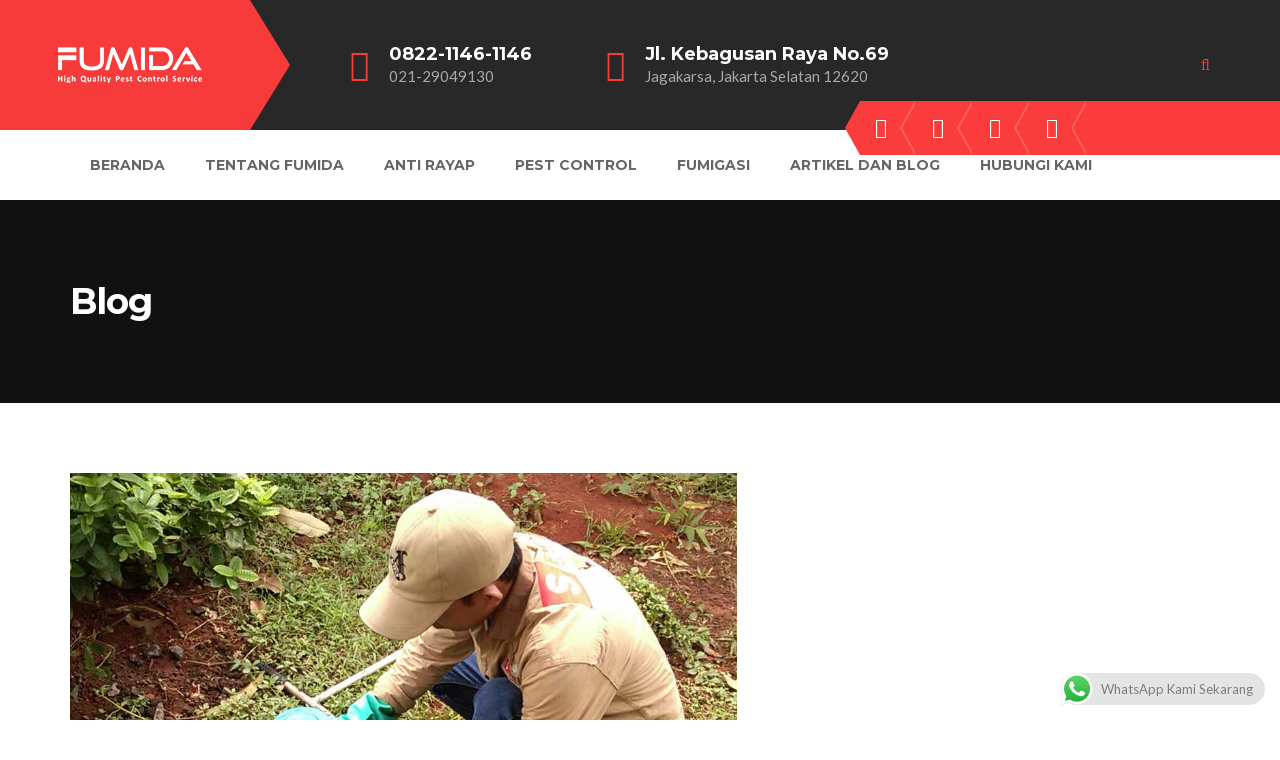

--- FILE ---
content_type: text/html; charset=UTF-8
request_url: https://pestcontroljakarta.com/jasa-pembasmi-rayap-di-jembatan-besi-jakarta-barat/
body_size: 33084
content:
<!DOCTYPE html>
<html dir="ltr" lang="en-US">
<head>
	<meta charset="UTF-8">
	<meta name="viewport" content="width=device-width, initial-scale=1">
	<link rel="profile" href="http://gmpg.org/xfn/11">
	<link rel="pingback" href="https://pestcontroljakarta.com/xmlrpc.php">
			<link rel="shortcut icon" href="http://pestcontroljakarta.com/wp-content/uploads/2018/11/favicon1.png">
		<link rel="apple-touch-icon" href="http://pestcontroljakarta.com/wp-content/uploads/2018/11/favicon1.png"/>
		<title>Jasa Pembasmi Rayap di Jembatan Besi Jakarta Barat | FUMIDA</title>
	<style>img:is([sizes="auto" i], [sizes^="auto," i]) { contain-intrinsic-size: 3000px 1500px }</style>
	
		<!-- All in One SEO 4.8.4.1 - aioseo.com -->
	<meta name="description" content="Anda Membutuhkan Jasa Pembasmi Rayap Jembatan Besi ? Hubungi EKA LESTARI : 0822-1146-1146 (Aktif 24 Jam) / 021-29049130 (Office). MAKSIMAL, EFEKTIF dan BERGARANSI." />
	<meta name="robots" content="max-image-preview:large" />
	<meta name="author" content="pestcontroljakarta"/>
	<meta name="keywords" content="jasa pembasmi rayap,jasa pembasmi rayap jembatan besi,pembasmi rayap" />
	<link rel="canonical" href="https://pestcontroljakarta.com/jasa-pembasmi-rayap-di-jembatan-besi-jakarta-barat/" />
	<meta name="generator" content="All in One SEO (AIOSEO) 4.8.4.1" />
		<script type="application/ld+json" class="aioseo-schema">
			{"@context":"https:\/\/schema.org","@graph":[{"@type":"Article","@id":"https:\/\/pestcontroljakarta.com\/jasa-pembasmi-rayap-di-jembatan-besi-jakarta-barat\/#article","name":"Jasa Pembasmi Rayap di Jembatan Besi Jakarta Barat | FUMIDA","headline":"Jasa Pembasmi Rayap di Jembatan Besi Jakarta Barat","author":{"@id":"https:\/\/pestcontroljakarta.com\/author\/admin\/#author"},"publisher":{"@id":"https:\/\/pestcontroljakarta.com\/#organization"},"image":{"@type":"ImageObject","url":"https:\/\/pestcontroljakarta.com\/wp-content\/uploads\/2015\/01\/pembasmi-rayap.jpg","width":1024,"height":768,"caption":"pembasmi rayap"},"datePublished":"2024-02-05T08:10:29+07:00","dateModified":"2024-02-09T08:19:19+07:00","inLanguage":"en-US","mainEntityOfPage":{"@id":"https:\/\/pestcontroljakarta.com\/jasa-pembasmi-rayap-di-jembatan-besi-jakarta-barat\/#webpage"},"isPartOf":{"@id":"https:\/\/pestcontroljakarta.com\/jasa-pembasmi-rayap-di-jembatan-besi-jakarta-barat\/#webpage"},"articleSection":"Jasa Pembasmi Rayap, Local Content, jasa pembasmi rayap, jasa pembasmi rayap jembatan besi, pembasmi rayap"},{"@type":"BreadcrumbList","@id":"https:\/\/pestcontroljakarta.com\/jasa-pembasmi-rayap-di-jembatan-besi-jakarta-barat\/#breadcrumblist","itemListElement":[{"@type":"ListItem","@id":"https:\/\/pestcontroljakarta.com#listItem","position":1,"name":"Home","item":"https:\/\/pestcontroljakarta.com","nextItem":{"@type":"ListItem","@id":"https:\/\/pestcontroljakarta.com\/category\/jasa-pembasmi-rayap\/#listItem","name":"Jasa Pembasmi Rayap"}},{"@type":"ListItem","@id":"https:\/\/pestcontroljakarta.com\/category\/jasa-pembasmi-rayap\/#listItem","position":2,"name":"Jasa Pembasmi Rayap","item":"https:\/\/pestcontroljakarta.com\/category\/jasa-pembasmi-rayap\/","nextItem":{"@type":"ListItem","@id":"https:\/\/pestcontroljakarta.com\/jasa-pembasmi-rayap-di-jembatan-besi-jakarta-barat\/#listItem","name":"Jasa Pembasmi Rayap di Jembatan Besi Jakarta Barat"},"previousItem":{"@type":"ListItem","@id":"https:\/\/pestcontroljakarta.com#listItem","name":"Home"}},{"@type":"ListItem","@id":"https:\/\/pestcontroljakarta.com\/jasa-pembasmi-rayap-di-jembatan-besi-jakarta-barat\/#listItem","position":3,"name":"Jasa Pembasmi Rayap di Jembatan Besi Jakarta Barat","previousItem":{"@type":"ListItem","@id":"https:\/\/pestcontroljakarta.com\/category\/jasa-pembasmi-rayap\/#listItem","name":"Jasa Pembasmi Rayap"}}]},{"@type":"Organization","@id":"https:\/\/pestcontroljakarta.com\/#organization","name":"FUMIDA","description":"Pest Control Jakarta","url":"https:\/\/pestcontroljakarta.com\/"},{"@type":"Person","@id":"https:\/\/pestcontroljakarta.com\/author\/admin\/#author","url":"https:\/\/pestcontroljakarta.com\/author\/admin\/","name":"pestcontroljakarta","image":{"@type":"ImageObject","@id":"https:\/\/pestcontroljakarta.com\/jasa-pembasmi-rayap-di-jembatan-besi-jakarta-barat\/#authorImage","url":"https:\/\/secure.gravatar.com\/avatar\/7a2bf77de94d1ab6c5dcea2d41ad429c3d078152fdcc411e82f007e946f20605?s=96&d=mm&r=g","width":96,"height":96,"caption":"pestcontroljakarta"}},{"@type":"WebPage","@id":"https:\/\/pestcontroljakarta.com\/jasa-pembasmi-rayap-di-jembatan-besi-jakarta-barat\/#webpage","url":"https:\/\/pestcontroljakarta.com\/jasa-pembasmi-rayap-di-jembatan-besi-jakarta-barat\/","name":"Jasa Pembasmi Rayap di Jembatan Besi Jakarta Barat | FUMIDA","description":"Anda Membutuhkan Jasa Pembasmi Rayap Jembatan Besi ? Hubungi EKA LESTARI : 0822-1146-1146 (Aktif 24 Jam) \/ 021-29049130 (Office). MAKSIMAL, EFEKTIF dan BERGARANSI.","inLanguage":"en-US","isPartOf":{"@id":"https:\/\/pestcontroljakarta.com\/#website"},"breadcrumb":{"@id":"https:\/\/pestcontroljakarta.com\/jasa-pembasmi-rayap-di-jembatan-besi-jakarta-barat\/#breadcrumblist"},"author":{"@id":"https:\/\/pestcontroljakarta.com\/author\/admin\/#author"},"creator":{"@id":"https:\/\/pestcontroljakarta.com\/author\/admin\/#author"},"image":{"@type":"ImageObject","url":"https:\/\/pestcontroljakarta.com\/wp-content\/uploads\/2015\/01\/pembasmi-rayap.jpg","@id":"https:\/\/pestcontroljakarta.com\/jasa-pembasmi-rayap-di-jembatan-besi-jakarta-barat\/#mainImage","width":1024,"height":768,"caption":"pembasmi rayap"},"primaryImageOfPage":{"@id":"https:\/\/pestcontroljakarta.com\/jasa-pembasmi-rayap-di-jembatan-besi-jakarta-barat\/#mainImage"},"datePublished":"2024-02-05T08:10:29+07:00","dateModified":"2024-02-09T08:19:19+07:00"},{"@type":"WebSite","@id":"https:\/\/pestcontroljakarta.com\/#website","url":"https:\/\/pestcontroljakarta.com\/","name":"FUMIDA","description":"Pest Control Jakarta","inLanguage":"en-US","publisher":{"@id":"https:\/\/pestcontroljakarta.com\/#organization"}}]}
		</script>
		<!-- All in One SEO -->

<link rel='dns-prefetch' href='//widgetlogic.org' />
<link rel='dns-prefetch' href='//fonts.googleapis.com' />
<link rel="alternate" type="application/rss+xml" title="FUMIDA &raquo; Feed" href="https://pestcontroljakarta.com/feed/" />
<script type="text/javascript">
/* <![CDATA[ */
window._wpemojiSettings = {"baseUrl":"https:\/\/s.w.org\/images\/core\/emoji\/16.0.1\/72x72\/","ext":".png","svgUrl":"https:\/\/s.w.org\/images\/core\/emoji\/16.0.1\/svg\/","svgExt":".svg","source":{"concatemoji":"https:\/\/pestcontroljakarta.com\/wp-includes\/js\/wp-emoji-release.min.js?ver=6.8.3"}};
/*! This file is auto-generated */
!function(s,n){var o,i,e;function c(e){try{var t={supportTests:e,timestamp:(new Date).valueOf()};sessionStorage.setItem(o,JSON.stringify(t))}catch(e){}}function p(e,t,n){e.clearRect(0,0,e.canvas.width,e.canvas.height),e.fillText(t,0,0);var t=new Uint32Array(e.getImageData(0,0,e.canvas.width,e.canvas.height).data),a=(e.clearRect(0,0,e.canvas.width,e.canvas.height),e.fillText(n,0,0),new Uint32Array(e.getImageData(0,0,e.canvas.width,e.canvas.height).data));return t.every(function(e,t){return e===a[t]})}function u(e,t){e.clearRect(0,0,e.canvas.width,e.canvas.height),e.fillText(t,0,0);for(var n=e.getImageData(16,16,1,1),a=0;a<n.data.length;a++)if(0!==n.data[a])return!1;return!0}function f(e,t,n,a){switch(t){case"flag":return n(e,"\ud83c\udff3\ufe0f\u200d\u26a7\ufe0f","\ud83c\udff3\ufe0f\u200b\u26a7\ufe0f")?!1:!n(e,"\ud83c\udde8\ud83c\uddf6","\ud83c\udde8\u200b\ud83c\uddf6")&&!n(e,"\ud83c\udff4\udb40\udc67\udb40\udc62\udb40\udc65\udb40\udc6e\udb40\udc67\udb40\udc7f","\ud83c\udff4\u200b\udb40\udc67\u200b\udb40\udc62\u200b\udb40\udc65\u200b\udb40\udc6e\u200b\udb40\udc67\u200b\udb40\udc7f");case"emoji":return!a(e,"\ud83e\udedf")}return!1}function g(e,t,n,a){var r="undefined"!=typeof WorkerGlobalScope&&self instanceof WorkerGlobalScope?new OffscreenCanvas(300,150):s.createElement("canvas"),o=r.getContext("2d",{willReadFrequently:!0}),i=(o.textBaseline="top",o.font="600 32px Arial",{});return e.forEach(function(e){i[e]=t(o,e,n,a)}),i}function t(e){var t=s.createElement("script");t.src=e,t.defer=!0,s.head.appendChild(t)}"undefined"!=typeof Promise&&(o="wpEmojiSettingsSupports",i=["flag","emoji"],n.supports={everything:!0,everythingExceptFlag:!0},e=new Promise(function(e){s.addEventListener("DOMContentLoaded",e,{once:!0})}),new Promise(function(t){var n=function(){try{var e=JSON.parse(sessionStorage.getItem(o));if("object"==typeof e&&"number"==typeof e.timestamp&&(new Date).valueOf()<e.timestamp+604800&&"object"==typeof e.supportTests)return e.supportTests}catch(e){}return null}();if(!n){if("undefined"!=typeof Worker&&"undefined"!=typeof OffscreenCanvas&&"undefined"!=typeof URL&&URL.createObjectURL&&"undefined"!=typeof Blob)try{var e="postMessage("+g.toString()+"("+[JSON.stringify(i),f.toString(),p.toString(),u.toString()].join(",")+"));",a=new Blob([e],{type:"text/javascript"}),r=new Worker(URL.createObjectURL(a),{name:"wpTestEmojiSupports"});return void(r.onmessage=function(e){c(n=e.data),r.terminate(),t(n)})}catch(e){}c(n=g(i,f,p,u))}t(n)}).then(function(e){for(var t in e)n.supports[t]=e[t],n.supports.everything=n.supports.everything&&n.supports[t],"flag"!==t&&(n.supports.everythingExceptFlag=n.supports.everythingExceptFlag&&n.supports[t]);n.supports.everythingExceptFlag=n.supports.everythingExceptFlag&&!n.supports.flag,n.DOMReady=!1,n.readyCallback=function(){n.DOMReady=!0}}).then(function(){return e}).then(function(){var e;n.supports.everything||(n.readyCallback(),(e=n.source||{}).concatemoji?t(e.concatemoji):e.wpemoji&&e.twemoji&&(t(e.twemoji),t(e.wpemoji)))}))}((window,document),window._wpemojiSettings);
/* ]]> */
</script>
<style>@media screen and (max-width: 650px) {body {padding-bottom:60px;}}</style><link rel='stylesheet' id='thememove-font-pe-icon-7-stroke-css' href='https://pestcontroljakarta.com/wp-content/themes/tm-renovation/css/pe-icon-7-stroke.css?ver=6.8.3' type='text/css' media='all' />
<link rel='stylesheet' id='thememove-font-renovation-icon-css' href='https://pestcontroljakarta.com/wp-content/themes/tm-renovation/css/renovation.css?ver=6.8.3' type='text/css' media='all' />
<link rel='stylesheet' id='cmb2-custom-types-css' href='https://pestcontroljakarta.com/wp-content/plugins/thememove-core/cmb2/includes/custom-types/css/cmb2-custom-types.css?ver=6.8.3' type='text/css' media='all' />
<link rel='stylesheet' id='ht_ctc_main_css-css' href='https://pestcontroljakarta.com/wp-content/plugins/click-to-chat-for-whatsapp/new/inc/assets/css/main.css?ver=4.25' type='text/css' media='all' />
<style id='wp-emoji-styles-inline-css' type='text/css'>

	img.wp-smiley, img.emoji {
		display: inline !important;
		border: none !important;
		box-shadow: none !important;
		height: 1em !important;
		width: 1em !important;
		margin: 0 0.07em !important;
		vertical-align: -0.1em !important;
		background: none !important;
		padding: 0 !important;
	}
</style>
<link rel='stylesheet' id='wp-block-library-css' href='https://pestcontroljakarta.com/wp-includes/css/dist/block-library/style.min.css?ver=6.8.3' type='text/css' media='all' />
<style id='wp-block-library-theme-inline-css' type='text/css'>
.wp-block-audio :where(figcaption){color:#555;font-size:13px;text-align:center}.is-dark-theme .wp-block-audio :where(figcaption){color:#ffffffa6}.wp-block-audio{margin:0 0 1em}.wp-block-code{border:1px solid #ccc;border-radius:4px;font-family:Menlo,Consolas,monaco,monospace;padding:.8em 1em}.wp-block-embed :where(figcaption){color:#555;font-size:13px;text-align:center}.is-dark-theme .wp-block-embed :where(figcaption){color:#ffffffa6}.wp-block-embed{margin:0 0 1em}.blocks-gallery-caption{color:#555;font-size:13px;text-align:center}.is-dark-theme .blocks-gallery-caption{color:#ffffffa6}:root :where(.wp-block-image figcaption){color:#555;font-size:13px;text-align:center}.is-dark-theme :root :where(.wp-block-image figcaption){color:#ffffffa6}.wp-block-image{margin:0 0 1em}.wp-block-pullquote{border-bottom:4px solid;border-top:4px solid;color:currentColor;margin-bottom:1.75em}.wp-block-pullquote cite,.wp-block-pullquote footer,.wp-block-pullquote__citation{color:currentColor;font-size:.8125em;font-style:normal;text-transform:uppercase}.wp-block-quote{border-left:.25em solid;margin:0 0 1.75em;padding-left:1em}.wp-block-quote cite,.wp-block-quote footer{color:currentColor;font-size:.8125em;font-style:normal;position:relative}.wp-block-quote:where(.has-text-align-right){border-left:none;border-right:.25em solid;padding-left:0;padding-right:1em}.wp-block-quote:where(.has-text-align-center){border:none;padding-left:0}.wp-block-quote.is-large,.wp-block-quote.is-style-large,.wp-block-quote:where(.is-style-plain){border:none}.wp-block-search .wp-block-search__label{font-weight:700}.wp-block-search__button{border:1px solid #ccc;padding:.375em .625em}:where(.wp-block-group.has-background){padding:1.25em 2.375em}.wp-block-separator.has-css-opacity{opacity:.4}.wp-block-separator{border:none;border-bottom:2px solid;margin-left:auto;margin-right:auto}.wp-block-separator.has-alpha-channel-opacity{opacity:1}.wp-block-separator:not(.is-style-wide):not(.is-style-dots){width:100px}.wp-block-separator.has-background:not(.is-style-dots){border-bottom:none;height:1px}.wp-block-separator.has-background:not(.is-style-wide):not(.is-style-dots){height:2px}.wp-block-table{margin:0 0 1em}.wp-block-table td,.wp-block-table th{word-break:normal}.wp-block-table :where(figcaption){color:#555;font-size:13px;text-align:center}.is-dark-theme .wp-block-table :where(figcaption){color:#ffffffa6}.wp-block-video :where(figcaption){color:#555;font-size:13px;text-align:center}.is-dark-theme .wp-block-video :where(figcaption){color:#ffffffa6}.wp-block-video{margin:0 0 1em}:root :where(.wp-block-template-part.has-background){margin-bottom:0;margin-top:0;padding:1.25em 2.375em}
</style>
<style id='classic-theme-styles-inline-css' type='text/css'>
/*! This file is auto-generated */
.wp-block-button__link{color:#fff;background-color:#32373c;border-radius:9999px;box-shadow:none;text-decoration:none;padding:calc(.667em + 2px) calc(1.333em + 2px);font-size:1.125em}.wp-block-file__button{background:#32373c;color:#fff;text-decoration:none}
</style>
<link rel='stylesheet' id='block-widget-css' href='https://pestcontroljakarta.com/wp-content/plugins/widget-logic/block_widget/css/widget.css?ver=1725952505' type='text/css' media='all' />
<style id='global-styles-inline-css' type='text/css'>
:root{--wp--preset--aspect-ratio--square: 1;--wp--preset--aspect-ratio--4-3: 4/3;--wp--preset--aspect-ratio--3-4: 3/4;--wp--preset--aspect-ratio--3-2: 3/2;--wp--preset--aspect-ratio--2-3: 2/3;--wp--preset--aspect-ratio--16-9: 16/9;--wp--preset--aspect-ratio--9-16: 9/16;--wp--preset--color--black: #2a2a2a;--wp--preset--color--cyan-bluish-gray: #abb8c3;--wp--preset--color--white: #ffffff;--wp--preset--color--pale-pink: #f78da7;--wp--preset--color--vivid-red: #cf2e2e;--wp--preset--color--luminous-vivid-orange: #ff6900;--wp--preset--color--luminous-vivid-amber: #fcb900;--wp--preset--color--light-green-cyan: #7bdcb5;--wp--preset--color--vivid-green-cyan: #00d084;--wp--preset--color--pale-cyan-blue: #8ed1fc;--wp--preset--color--vivid-cyan-blue: #0693e3;--wp--preset--color--vivid-purple: #9b51e0;--wp--preset--color--gray: #828282;--wp--preset--color--yellow: #fff200;--wp--preset--color--orange: #fc6600;--wp--preset--color--red: #d30000;--wp--preset--color--pink: #fc0fc0;--wp--preset--color--violet: #b200ed;--wp--preset--color--blue: #0018f9;--wp--preset--color--green: #3bb143;--wp--preset--color--brown: #7c4700;--wp--preset--gradient--vivid-cyan-blue-to-vivid-purple: linear-gradient(135deg,rgba(6,147,227,1) 0%,rgb(155,81,224) 100%);--wp--preset--gradient--light-green-cyan-to-vivid-green-cyan: linear-gradient(135deg,rgb(122,220,180) 0%,rgb(0,208,130) 100%);--wp--preset--gradient--luminous-vivid-amber-to-luminous-vivid-orange: linear-gradient(135deg,rgba(252,185,0,1) 0%,rgba(255,105,0,1) 100%);--wp--preset--gradient--luminous-vivid-orange-to-vivid-red: linear-gradient(135deg,rgba(255,105,0,1) 0%,rgb(207,46,46) 100%);--wp--preset--gradient--very-light-gray-to-cyan-bluish-gray: linear-gradient(135deg,rgb(238,238,238) 0%,rgb(169,184,195) 100%);--wp--preset--gradient--cool-to-warm-spectrum: linear-gradient(135deg,rgb(74,234,220) 0%,rgb(151,120,209) 20%,rgb(207,42,186) 40%,rgb(238,44,130) 60%,rgb(251,105,98) 80%,rgb(254,248,76) 100%);--wp--preset--gradient--blush-light-purple: linear-gradient(135deg,rgb(255,206,236) 0%,rgb(152,150,240) 100%);--wp--preset--gradient--blush-bordeaux: linear-gradient(135deg,rgb(254,205,165) 0%,rgb(254,45,45) 50%,rgb(107,0,62) 100%);--wp--preset--gradient--luminous-dusk: linear-gradient(135deg,rgb(255,203,112) 0%,rgb(199,81,192) 50%,rgb(65,88,208) 100%);--wp--preset--gradient--pale-ocean: linear-gradient(135deg,rgb(255,245,203) 0%,rgb(182,227,212) 50%,rgb(51,167,181) 100%);--wp--preset--gradient--electric-grass: linear-gradient(135deg,rgb(202,248,128) 0%,rgb(113,206,126) 100%);--wp--preset--gradient--midnight: linear-gradient(135deg,rgb(2,3,129) 0%,rgb(40,116,252) 100%);--wp--preset--font-size--small: 13px;--wp--preset--font-size--medium: 20px;--wp--preset--font-size--large: 36px;--wp--preset--font-size--x-large: 42px;--wp--preset--spacing--20: 0.44rem;--wp--preset--spacing--30: 0.67rem;--wp--preset--spacing--40: 1rem;--wp--preset--spacing--50: 1.5rem;--wp--preset--spacing--60: 2.25rem;--wp--preset--spacing--70: 3.38rem;--wp--preset--spacing--80: 5.06rem;--wp--preset--shadow--natural: 6px 6px 9px rgba(0, 0, 0, 0.2);--wp--preset--shadow--deep: 12px 12px 50px rgba(0, 0, 0, 0.4);--wp--preset--shadow--sharp: 6px 6px 0px rgba(0, 0, 0, 0.2);--wp--preset--shadow--outlined: 6px 6px 0px -3px rgba(255, 255, 255, 1), 6px 6px rgba(0, 0, 0, 1);--wp--preset--shadow--crisp: 6px 6px 0px rgba(0, 0, 0, 1);}:where(.is-layout-flex){gap: 0.5em;}:where(.is-layout-grid){gap: 0.5em;}body .is-layout-flex{display: flex;}.is-layout-flex{flex-wrap: wrap;align-items: center;}.is-layout-flex > :is(*, div){margin: 0;}body .is-layout-grid{display: grid;}.is-layout-grid > :is(*, div){margin: 0;}:where(.wp-block-columns.is-layout-flex){gap: 2em;}:where(.wp-block-columns.is-layout-grid){gap: 2em;}:where(.wp-block-post-template.is-layout-flex){gap: 1.25em;}:where(.wp-block-post-template.is-layout-grid){gap: 1.25em;}.has-black-color{color: var(--wp--preset--color--black) !important;}.has-cyan-bluish-gray-color{color: var(--wp--preset--color--cyan-bluish-gray) !important;}.has-white-color{color: var(--wp--preset--color--white) !important;}.has-pale-pink-color{color: var(--wp--preset--color--pale-pink) !important;}.has-vivid-red-color{color: var(--wp--preset--color--vivid-red) !important;}.has-luminous-vivid-orange-color{color: var(--wp--preset--color--luminous-vivid-orange) !important;}.has-luminous-vivid-amber-color{color: var(--wp--preset--color--luminous-vivid-amber) !important;}.has-light-green-cyan-color{color: var(--wp--preset--color--light-green-cyan) !important;}.has-vivid-green-cyan-color{color: var(--wp--preset--color--vivid-green-cyan) !important;}.has-pale-cyan-blue-color{color: var(--wp--preset--color--pale-cyan-blue) !important;}.has-vivid-cyan-blue-color{color: var(--wp--preset--color--vivid-cyan-blue) !important;}.has-vivid-purple-color{color: var(--wp--preset--color--vivid-purple) !important;}.has-black-background-color{background-color: var(--wp--preset--color--black) !important;}.has-cyan-bluish-gray-background-color{background-color: var(--wp--preset--color--cyan-bluish-gray) !important;}.has-white-background-color{background-color: var(--wp--preset--color--white) !important;}.has-pale-pink-background-color{background-color: var(--wp--preset--color--pale-pink) !important;}.has-vivid-red-background-color{background-color: var(--wp--preset--color--vivid-red) !important;}.has-luminous-vivid-orange-background-color{background-color: var(--wp--preset--color--luminous-vivid-orange) !important;}.has-luminous-vivid-amber-background-color{background-color: var(--wp--preset--color--luminous-vivid-amber) !important;}.has-light-green-cyan-background-color{background-color: var(--wp--preset--color--light-green-cyan) !important;}.has-vivid-green-cyan-background-color{background-color: var(--wp--preset--color--vivid-green-cyan) !important;}.has-pale-cyan-blue-background-color{background-color: var(--wp--preset--color--pale-cyan-blue) !important;}.has-vivid-cyan-blue-background-color{background-color: var(--wp--preset--color--vivid-cyan-blue) !important;}.has-vivid-purple-background-color{background-color: var(--wp--preset--color--vivid-purple) !important;}.has-black-border-color{border-color: var(--wp--preset--color--black) !important;}.has-cyan-bluish-gray-border-color{border-color: var(--wp--preset--color--cyan-bluish-gray) !important;}.has-white-border-color{border-color: var(--wp--preset--color--white) !important;}.has-pale-pink-border-color{border-color: var(--wp--preset--color--pale-pink) !important;}.has-vivid-red-border-color{border-color: var(--wp--preset--color--vivid-red) !important;}.has-luminous-vivid-orange-border-color{border-color: var(--wp--preset--color--luminous-vivid-orange) !important;}.has-luminous-vivid-amber-border-color{border-color: var(--wp--preset--color--luminous-vivid-amber) !important;}.has-light-green-cyan-border-color{border-color: var(--wp--preset--color--light-green-cyan) !important;}.has-vivid-green-cyan-border-color{border-color: var(--wp--preset--color--vivid-green-cyan) !important;}.has-pale-cyan-blue-border-color{border-color: var(--wp--preset--color--pale-cyan-blue) !important;}.has-vivid-cyan-blue-border-color{border-color: var(--wp--preset--color--vivid-cyan-blue) !important;}.has-vivid-purple-border-color{border-color: var(--wp--preset--color--vivid-purple) !important;}.has-vivid-cyan-blue-to-vivid-purple-gradient-background{background: var(--wp--preset--gradient--vivid-cyan-blue-to-vivid-purple) !important;}.has-light-green-cyan-to-vivid-green-cyan-gradient-background{background: var(--wp--preset--gradient--light-green-cyan-to-vivid-green-cyan) !important;}.has-luminous-vivid-amber-to-luminous-vivid-orange-gradient-background{background: var(--wp--preset--gradient--luminous-vivid-amber-to-luminous-vivid-orange) !important;}.has-luminous-vivid-orange-to-vivid-red-gradient-background{background: var(--wp--preset--gradient--luminous-vivid-orange-to-vivid-red) !important;}.has-very-light-gray-to-cyan-bluish-gray-gradient-background{background: var(--wp--preset--gradient--very-light-gray-to-cyan-bluish-gray) !important;}.has-cool-to-warm-spectrum-gradient-background{background: var(--wp--preset--gradient--cool-to-warm-spectrum) !important;}.has-blush-light-purple-gradient-background{background: var(--wp--preset--gradient--blush-light-purple) !important;}.has-blush-bordeaux-gradient-background{background: var(--wp--preset--gradient--blush-bordeaux) !important;}.has-luminous-dusk-gradient-background{background: var(--wp--preset--gradient--luminous-dusk) !important;}.has-pale-ocean-gradient-background{background: var(--wp--preset--gradient--pale-ocean) !important;}.has-electric-grass-gradient-background{background: var(--wp--preset--gradient--electric-grass) !important;}.has-midnight-gradient-background{background: var(--wp--preset--gradient--midnight) !important;}.has-small-font-size{font-size: var(--wp--preset--font-size--small) !important;}.has-medium-font-size{font-size: var(--wp--preset--font-size--medium) !important;}.has-large-font-size{font-size: var(--wp--preset--font-size--large) !important;}.has-x-large-font-size{font-size: var(--wp--preset--font-size--x-large) !important;}
:where(.wp-block-post-template.is-layout-flex){gap: 1.25em;}:where(.wp-block-post-template.is-layout-grid){gap: 1.25em;}
:where(.wp-block-columns.is-layout-flex){gap: 2em;}:where(.wp-block-columns.is-layout-grid){gap: 2em;}
:root :where(.wp-block-pullquote){font-size: 1.5em;line-height: 1.6;}
</style>
<link rel='stylesheet' id='contact-form-7-css' href='https://pestcontroljakarta.com/wp-content/plugins/contact-form-7/includes/css/styles.css?ver=6.1' type='text/css' media='all' />
<link rel='stylesheet' id='essential-grid-plugin-settings-css' href='https://pestcontroljakarta.com/wp-content/plugins/essential-grid/public/assets/css/settings.css?ver=2.3.2' type='text/css' media='all' />
<link rel='stylesheet' id='tp-open-sans-css' href='https://fonts.googleapis.com/css?family=Open+Sans%3A300%2C400%2C600%2C700%2C800&#038;ver=6.8.3' type='text/css' media='all' />
<link rel='stylesheet' id='tp-raleway-css' href='https://fonts.googleapis.com/css?family=Raleway%3A100%2C200%2C300%2C400%2C500%2C600%2C700%2C800%2C900&#038;ver=6.8.3' type='text/css' media='all' />
<link rel='stylesheet' id='tp-droid-serif-css' href='https://fonts.googleapis.com/css?family=Droid+Serif%3A400%2C700&#038;ver=6.8.3' type='text/css' media='all' />
<link rel='stylesheet' id='tp-fontello-css' href='https://pestcontroljakarta.com/wp-content/plugins/essential-grid/public/assets/font/fontello/css/fontello.css?ver=2.3.2' type='text/css' media='all' />
<link rel='stylesheet' id='kk-star-ratings-css' href='https://pestcontroljakarta.com/wp-content/plugins/kk-star-ratings/src/core/public/css/kk-star-ratings.min.css?ver=5.4.10.2' type='text/css' media='all' />
<link rel='stylesheet' id='rs-plugin-settings-css' href='https://pestcontroljakarta.com/wp-content/plugins/revslider/public/assets/css/rs6.css?ver=6.1.3' type='text/css' media='all' />
<style id='rs-plugin-settings-inline-css' type='text/css'>
#rs-demo-id {}
</style>
<link rel='stylesheet' id='woocommerce-layout-css' href='https://pestcontroljakarta.com/wp-content/plugins/woocommerce/assets/css/woocommerce-layout.css?ver=9.9.5' type='text/css' media='all' />
<link rel='stylesheet' id='woocommerce-smallscreen-css' href='https://pestcontroljakarta.com/wp-content/plugins/woocommerce/assets/css/woocommerce-smallscreen.css?ver=9.9.5' type='text/css' media='only screen and (max-width: 768px)' />
<link rel='stylesheet' id='woocommerce-general-css' href='https://pestcontroljakarta.com/wp-content/plugins/woocommerce/assets/css/woocommerce.css?ver=9.9.5' type='text/css' media='all' />
<style id='woocommerce-inline-inline-css' type='text/css'>
.woocommerce form .form-row .required { visibility: visible; }
</style>
<link rel='stylesheet' id='crp-style-rounded-thumbs-css' href='https://pestcontroljakarta.com/wp-content/plugins/contextual-related-posts/css/rounded-thumbs.min.css?ver=4.0.3' type='text/css' media='all' />
<style id='crp-style-rounded-thumbs-inline-css' type='text/css'>

			.crp_related.crp-rounded-thumbs a {
				width: 150px;
                height: 150px;
				text-decoration: none;
			}
			.crp_related.crp-rounded-thumbs img {
				max-width: 150px;
				margin: auto;
			}
			.crp_related.crp-rounded-thumbs .crp_title {
				width: 100%;
			}
			
</style>
<link rel='stylesheet' id='ez-toc-css' href='https://pestcontroljakarta.com/wp-content/plugins/easy-table-of-contents/assets/css/screen.min.css?ver=2.0.75' type='text/css' media='all' />
<style id='ez-toc-inline-css' type='text/css'>
div#ez-toc-container .ez-toc-title {font-size: 120%;}div#ez-toc-container .ez-toc-title {font-weight: 500;}div#ez-toc-container ul li , div#ez-toc-container ul li a {font-size: 95%;}div#ez-toc-container ul li , div#ez-toc-container ul li a {font-weight: 500;}div#ez-toc-container nav ul ul li {font-size: 90%;}
.ez-toc-container-direction {direction: ltr;}.ez-toc-counter ul{counter-reset: item ;}.ez-toc-counter nav ul li a::before {content: counters(item, '.', decimal) '. ';display: inline-block;counter-increment: item;flex-grow: 0;flex-shrink: 0;margin-right: .2em; float: left; }.ez-toc-widget-direction {direction: ltr;}.ez-toc-widget-container ul{counter-reset: item ;}.ez-toc-widget-container nav ul li a::before {content: counters(item, '.', decimal) '. ';display: inline-block;counter-increment: item;flex-grow: 0;flex-shrink: 0;margin-right: .2em; float: left; }
</style>
<link rel='stylesheet' id='brands-styles-css' href='https://pestcontroljakarta.com/wp-content/plugins/woocommerce/assets/css/brands.css?ver=9.9.5' type='text/css' media='all' />
<link rel='stylesheet' id='tm-renovation-style-css' href='https://pestcontroljakarta.com/wp-content/themes/tm-renovation/style.css?ver=6.8.3' type='text/css' media='all' />
<link rel='stylesheet' id='tm-renovation-main-css' href='https://pestcontroljakarta.com/wp-content/themes/tm-renovation/css/main.css?ver=6.8.3' type='text/css' media='all' />
<link rel='stylesheet' id='font-awesome-css' href='https://pestcontroljakarta.com/wp-content/themes/tm-renovation/css/font-awesome.min.css?ver=6.8.3' type='text/css' media='all' />
<link rel='stylesheet' id='font-pe-icon-7-stroke-css' href='https://pestcontroljakarta.com/wp-content/themes/tm-renovation/css/pe-icon-7-stroke.css?ver=6.8.3' type='text/css' media='all' />
<link rel='stylesheet' id='tm-renovation-icon-css' href='https://pestcontroljakarta.com/wp-content/themes/tm-renovation/css/renovation.css?ver=6.8.3' type='text/css' media='all' />
<link rel='stylesheet' id='kirki_google_fonts-css' href='https://fonts.googleapis.com/css?family=Lato%3Aregular%7CMontserrat%3A700&#038;subset=latin-ext&#038;ver=3.0.15' type='text/css' media='all' />
<link rel='stylesheet' id='kirki-styles-infinity-css' href='https://pestcontroljakarta.com/wp-content/themes/tm-renovation/core/kirki/assets/css/kirki-styles.css?ver=3.0.15' type='text/css' media='all' />
<style id='kirki-styles-infinity-inline-css' type='text/css'>
@media ( min-width: 62rem ){.site-branding{padding-top:47px;padding-bottom:47px;padding-left:15px;padding-right:20px;}}body.boxed{background-color:#eee;}.eg-renovation-member-wrapper .esg-entry-content p,body, input, select, textarea{font-family:Lato, Helvetica, Arial, sans-serif;font-size:15px;font-weight:400;font-style:normal;letter-spacing:0em;line-height:1.5;}body{color:#777;}h1,h2,h3,h4,h5,h6,.vc_tta-tabs.vc_tta-style-renovation.vc_tta-style-renovation .vc_tta-tab > a,.woocommerce.single .product .woocommerce-tabs ul.tabs li,.btQuoteBooking .btQuoteTotalText,.btQuoteBooking .btQuoteTotalCalc,.btQuoteBooking .btQuoteTotalCurrency{font-family:Montserrat, Helvetica, Arial, sans-serif;font-weight:700;font-style:normal;letter-spacing:0em;line-height:1.2;color:#1d2634;}.renovation .esg-filterbutton{font-family:Montserrat, Helvetica, Arial, sans-serif;font-weight:700;font-style:normal;letter-spacing:0em;line-height:1.2;}h1{font-size:28px;}h2{font-size:24px;}h3{font-size:18px;}h4{font-size:16px;}h5{font-size:14px;}h6{font-size:12px;}a,a:visited{color:#111111;}a:hover{color:#f43838;}.site-maintenance .social-menu .menu li a:hover:before,.error404 .not-found h2,.hot-line .wpb_text_column:last-child h2,.we-are-layout2 .wpb_column:last-child .thememove-btn,.widget_product_search form.woocommerce-product-search:after,.archive.projects .project .read-more-link,.tm-project-details table .meta-title,.single-project .project-meta .meta-title,.comments-area .comment .metadata .comment-reply-link,.thememove-blog.meta-white-bg .post .entry-meta i,.post .read-more > a,.sidebar ul li a:before, .wpb_widgetised_column ul li a:before,.sidebar ul li.cat-item a:before,.sidebar .widget_rss .rsswidget:hover,.wpb_widgetised_column .widget_rss .rsswidget:hover,.wpb_widgetised_column ul li.cat-item a:before,.sidebar .widget_search span:before,.wpb_widgetised_column .widget_search span:before,.eg-renovation-member-wrapper .social li a:hover,.vc_tta-accordion .vc_tta-icon,.wrench-list.dark-bg a:hover,.wrench-list li:before,.header03 #site-navigation .menu > ul > li.menu-item-has-children:after,.header03 #site-navigation .menu > li.menu-item-has-children:after,.header03 .contact-info i,.header01 .extra-info i,.thememove-blog .post:hover .entry-title a,.btQuoteBooking .btQuoteTotalText:before{color:#f73a3a;}.vc_tta-tabs.vc_tta-style-renovation.vc_tta-style-renovation .vc_tta-tab:hover > a,.vc_tta-tabs.vc_tta-style-renovation.vc_tta-style-renovation .vc_tta-tab.vc_active > a{color:#f73a3a!important;}.left-menu .menu-item:hover a,.introducing-our-team .vc_custom_heading,.our-services.list-layout > .wpb_column:first-child > .wpb_wrapper .thememove-icon i,.our-services.list-layout > .wpb_column:first-child > .vc_column-inner > .wpb_wrapper .thememove-icon i,.header02 .extra-info i,.pagination.posts-pagination .page-numbers.next,.pagination.loop-pagination .page-numbers.next,.pagination.posts-pagination .page-numbers.prev,.pagination.loop-pagination .page-numbers.prev,.post .post-share-buttons span,.single-project .post-share-buttons span,.post .entry-meta,.sidebar .widget_tag_cloud .tagcloud a:hover,.wpb_widgetised_column .widget_tag_cloud .tagcloud a:hover,.call-us .thememove-icon i,.price-table .vc_custom_heading,.our-services.style3 .vc_inner:hover .thememove-icon i,.our-services.style2 .thememove-icon i,.be-a-piece-of-us .thememove-btn,.be-a-piece-of-us .thememove-icon i,.thememove-testimonials .testimonials-list .owl-dot.active,.thememove-testimonials .testimonials-list .owl-dot:hover,.our-services .thememove-btn:hover,.we-are ul li:before,.our-features > div > .wpb_wrapper:after,.our-features > div > .vc_column-inner > .wpb_wrapper:after,.site-footer .widget-title:before,.site-footer .widget-title:after,.header03 .site-branding,.header03 .site-branding:before,.header01 .site-branding,.header01 .site-branding:before,.scrollup,table th,.our-features-layout3:hover > .wpb_column:before,.our-services.style4 .thememove-icon i,.our-services.style4 > .wpb_column > .vc_column-inner > .wpb_wrapper:after,.vc_tta-tabs.vc_tta-style-renovation.vc_tta-style-renovation .vc_tta-tab > a:after, .vc_tta-tabs.vc_tta-style-renovation.vc_tta-style-renovation .vc_tta-panel-title > a:after,.btQuoteBooking .ui-slider .ui-slider-handle:after,.btQuoteBooking  .ui-slider-horizontal .ui-slider-range-min,.btQuoteBooking .btQuoteSwitch.on{background-color:#f73a3a;}.vc_tta-accordion .vc_tta-panel.vc_active .vc_tta-panel-heading,.esg-pagination.pagination-rect .esg-pagination-button:hover,.esg-pagination.pagination-rect .esg-pagination-button.selected,.eg-renovation-shop-wrapper .eg-renovation-shop-element-32,.eg-renovation-project-wrapper .eg-renovation-project-element-17,.eg-renovation-project-new-wrapper .eg-renovation-project-new-element-17,.renovation .esg-navigationbutton,.renovation .esg-filterbutton{background-color:#f73a3a!important;}.left-menu .menu-item:hover a,.sidebar .widget_tag_cloud .tagcloud a:hover,.wpb_widgetised_column .widget_tag_cloud .tagcloud a:hover,.be-a-piece-of-us .thememove-btn,.thememove-testimonials blockquote,.our-features > div > .wpb_wrapper,.our-features > div > .vc_column-inner > .wpb_wrapper,.search-box input[type="search"], .mini-cart .widget_shopping_cart_content,#site-navigation .menu li:hover > .sub-menu, #site-navigation .menu li:hover > .children,input:focus, textarea:focus, blockquote,.btQuoteBooking  .btContactFieldMandatory input:focus, .btQuoteBooking  .btContactFieldMandatory textarea:focus{border-color:#f73a3a;}.vc_tta-accordion .vc_tta-panel.vc_active .vc_tta-panel-body,.vc_tta-accordion .vc_tta-panel.vc_active .vc_tta-panel-heading,.eg-renovation-client-wrapper:hover{border-color:#f73a3a!important;}.our-services.list-layout > .wpb_column:first-child > .wpb_wrapper .thememove-icon:after,.our-services.list-layout > .wpb_column:first-child > .vc_column-inner > .wpb_wrapper .thememove-icon:after,.pagination.posts-pagination .page-numbers.next:after,.pagination.loop-pagination .page-numbers.next:after,.pagination.posts-pagination .page-numbers.prev:after,.pagination.loop-pagination .page-numbers.prev:after,.post .post-share-buttons span:after,.single-project .post-share-buttons span:after,.post .entry-meta:after,.call-us .thememove-icon:after,.our-services.style3 .vc_inner:hover .thememove-icon:after,.our-services.style2 .thememove-icon:after,.be-a-piece-of-us .thememove-icon:after,.eg-renovation-shop-wrapper .eg-renovation-shop-element-32:after,.eg-renovation-project-wrapper .eg-renovation-project-element-17:after,.eg-renovation-project-new-wrapper .eg-renovation-project-new-element-17:after,.renovation .esg-navigationbutton:after,.renovation .esg-filters .esg-filterbutton.selected:before,.renovation .esg-filters .esg-filterbutton:hover:before,.renovation .esg-filters .esg-filterbutton:after,.our-services .wpb_column:hover .btn span:after,.header03 .site-branding:after,.header02 .extra-info i:after,.header01 .site-branding:after,.our-features-layout3:hover > .wpb_column:after,.our-services.style4 .thememove-icon:after{border-left-color:#f73a3a;}.our-services.list-layout > .wpb_column:first-child > .wpb_wrapper .thememove-icon:before,.our-services.list-layout > .wpb_column:first-child > .vc_column-inner > .wpb_wrapper .thememove-icon:before,.pagination.posts-pagination .page-numbers.next:before,.pagination.loop-pagination .page-numbers.next:before,.pagination.posts-pagination .page-numbers.prev:before,.pagination.loop-pagination .page-numbers.prev:before,.call-us .thememove-icon:before,.our-services.style3 .vc_inner:hover .thememove-icon:before,.our-services.style2 .thememove-icon:before,.be-a-piece-of-us .thememove-icon:before,.eg-renovation-shop-wrapper .eg-renovation-shop-element-32:before,.eg-renovation-project-wrapper .eg-renovation-project-element-17:before,.eg-renovation-project-new-wrapper .eg-renovation-project-new-element-17:before,.renovation .esg-navigationbutton:before,.our-services .wpb_column:hover .btn span:before,.our-features > div > .wpb_wrapper:before,.our-features > div > .vc_column-inner > .wpb_wrapper:before,.header02 .extra-info i + div:before,.our-services.style4 .thememove-icon:before{border-right-color:#f73a3a;}.header01 #site-navigation .menu > ul > li:hover,.header01 #site-navigation .menu > ul > li.current_page_item,.header01 #site-navigation .menu > li.current-menu-item,.header01 #site-navigation .menu > li:hover,.header01 #site-navigation .menu > ul > li > a:after,.header01 #site-navigation .menu > li > a:after{border-bottom-color:#f73a3a;}.left-menu .menu-item:hover + li > a,.introducing-our-team .vc_custom_heading:before{border-top-color:#f73a3a;}.hot-line.style2 .wpb_text_column:last-child h4,.eg-renovation-member-wrapper .esg-entry-content strong,.eg-renovation-member-2-wrapper .esg-entry-content strong,.left-menu .menu-item:hover a:after,.left-menu .menu-item:hover a,.sidebar .widget_tag_cloud .tagcloud a,.wpb_widgetised_column .widget_tag_cloud .tagcloud a,.sidebar .widget_rss .rsswidget,.wpb_widgetised_column .widget_rss .rsswidget,.sidebar .widget_recent_comments .comment-author-link a,.wpb_widgetised_column .widget_recent_comments .comment-author-link a,.archive.projects .project h3,.comments-area .comment .metadata .fn,.post .entry-meta i,.post .entry-meta a:hover,.post .entry-meta,.post-share-buttons span,.vc_tta-accordion .vc_tta-panel.vc_active .vc_tta-controls-icon,.vc_tta-accordion .vc_tta-panel.vc_active .vc_tta-icon,.vc_tta-accordion .vc_tta-panel.vc_active .vc_tta-title-text,.vc_tta-accordion .vc_tta-panel-title .vc_tta-title-text,.vc_tta-accordion .vc_tta-panel-body table th,.our-services .thememove-btn,.our-services .thememove-btn:hover,.our-services .wpb_column:hover .btn i,.we-are-layout4 .thememove-btn:hover,.wrench-list.alt li:before{color:#0a0a0a;}.our-services.style3 .vc_inner:hover .thememove-icon i,.renovation .esg-filterbutton,.vc_tta-tabs.vc_tta-style-renovation.vc_tta-style-renovation .vc_tta-tab > a{color:#0a0a0a!important;}.site-maintenance:before,.renovation#dark-filter .esg-filters .esg-filter-wrapper:before, .renovation#dark-filter .esg-filters .esg-filter-wrapper:after,.our-services.list-layout .wpb_column:first-child > .wpb_wrapper .wpb_text_column:before,.our-services.list-layout .wpb_column:first-child > .vc_column-inner > .wpb_wrapper .wpb_text_column:before,.hot-line > .wpb_wrapper:before,.hot-line > .vc_column-inner > .wpb_wrapper:before,.we-are-layout2 .wpb_column:last-child .thememove-btn,.single-project .gallery a:before,.pagination.posts-pagination .page-numbers.current,.pagination.loop-pagination .page-numbers.current,.pagination.posts-pagination .page-numbers:hover,.pagination.loop-pagination .page-numbers:hover,.about-us-page-title:before,.our-services.style3 .wpb_column .thememove-icon i,.our-services .thememove-btn i,.quick-quote .wpb_column:nth-child(2) > .wpb_wrapper:before,.quick-quote .wpb_column:nth-child(2) > .vc_column-inner > .wpb_wrapper:before,.quick-quote .wpb_column:nth-child(2):after,.header02 .mini-cart,.header02 .search-box,.our-features-layout3:hover > .wpb_column,.our-services.style4 > .wpb_column > .vc_column-inner > .wpb_wrapper:before,.btQuoteBooking .btQuoteSliderValue{background-color:#0a0a0a;}.renovation .esg-pagination .esg-pagination-button.selected,.renovation .esg-pagination .esg-pagination-button:hover,.renovation .esg-navigationbutton:hover{background-color:#0a0a0a!important;}.we-are-layout2 .wpb_column:last-child .thememove-btn,.header02 .mini-cart .widget_shopping_cart_content,.header02 .search-box input[type="search"]{border-color:#0a0a0a;}.btQuoteBooking .btQuoteSliderValue:after{border-top-color:#0a0a0a;}.pagination.posts-pagination .page-numbers.current:before,.pagination.loop-pagination .page-numbers.current:before,.pagination.posts-pagination .page-numbers:hover:before,.pagination.loop-pagination .page-numbers:hover:before,.our-services.style3 .wpb_column .thememove-icon:before,.our-services .thememove-btn span:before,.renovation .esg-navigationbutton:hover:before,.header02 .mini-cart:before,.header02 .search-box:before{border-right-color:#0a0a0a;}.renovation .esg-pagination .esg-pagination-button.selected:before,.renovation .esg-pagination .esg-pagination-button:hover:before{border-right-color:#0a0a0a!important;}.pagination.posts-pagination .page-numbers.current:after,.pagination.loop-pagination .page-numbers.current:after,.pagination.posts-pagination .page-numbers:hover:after,.pagination.loop-pagination .page-numbers:hover:after,.our-services.style3 .wpb_column .thememove-icon:after,.our-services .thememove-btn span:after,.renovation .esg-navigationbutton:hover:after,.header02 .mini-cart:after,.header02 .search-box:after{border-left-color:#0a0a0a;}.renovation .esg-pagination .esg-pagination-button.selected:after,.renovation .esg-pagination .esg-pagination-button:hover:after{border-left-color:#0a0a0a!important;}.main-navigation,.header02 #site-navigation .menu,.header02 #site-navigation .primary-menu:before{background-color:rgba(255,255,255,1);}#site-navigation .menu > ul > li > a, #site-navigation .menu > li > a{font-family:Montserrat, Helvetica, Arial, sans-serif;font-size:14px;font-weight:700;font-style:normal;letter-spacing:0em;line-height:1.2;color:#666;}.header01 #site-navigation .menu > ul > li > a, .header01  #site-navigation .menu > li > a,.header02 #site-navigation .menu > ul > li > a, .header02  #site-navigation .menu > li > a,.header03 #site-navigation .menu > ul > li, .header03 #site-navigation .menu > li{padding-top:27px;padding-bottom:23px;padding-left:20px;padding-right:20px;}#site-navigation .menu > ul > li:hover > a,#site-navigation .menu > ul > li.current_page_item > a,#site-navigation .menu > li.current-menu-item > a,#site-navigation .menu > li:hover > a{color:#111111;}#site-navigation .menu > ul > li,#site-navigation .menu > li{background-color:rgba(255,255,255,1);}.header02 #site-navigation .menu:before,.header02 #site-navigation .menu > ul > li:before,.header02 #site-navigation .menu > li:before{border-left-color:rgba(255,255,255,1);}#site-navigation .menu > ul > li.current-menu-item,#site-navigation .menu > li.current-menu-item,#site-navigation .menu > ul > li:hover,#site-navigation .menu > li:hover{background-color:#fff;}.header02 #site-navigation .menu > ul > li.current-menu-item:before,.header02 #site-navigation .menu > li.current-menu-item:before,.header02 #site-navigation .menu > ul > li:hover:before,.header02 #site-navigation .menu > li:hover:before{border-left-color:#fff;}#site-navigation .sub-menu,#site-navigation .children{font-family:Lato, Helvetica, Arial, sans-serif;font-size:14px;font-weight:400;font-style:normal;letter-spacing:0em;line-height:1;}#site-navigation .sub-menu li > a, #site-navigation .children li > a{padding-top:15px;padding-bottom:17px;padding-left:20px;padding-right:20px;}#site-navigation .sub-menu li a, #site-navigation .children li a{color:#666;}#site-navigation .sub-menu li:hover > a, #site-navigation .children li:hover > a{color:#ffffff;}#site-navigation .sub-menu li, #site-navigation .children li{background-color:#fff;}#site-navigation .sub-menu li:hover, #site-navigation .children li:hover{background-color:#fb4141;}#open-left{color:#111111;}.woocommerce a.button.alt,.woocommerce button.button.alt,.woocommerce input.button.alt,.woocommerce #respond input#submit.alt,.woocommerce a.button,.woocommerce button.button,.woocommerce input.button,.woocommerce #respond input#submit,a.button, button, input[type="button"],input[type="reset"], input[type="submit"],.btn, .thememove-btn,.btQuoteBooking .btContactNext,.btQuoteBooking .btContactSubmit{font-family:Montserrat, Helvetica, Arial, sans-serif;font-size:13px;font-weight:700;font-style:normal;letter-spacing:0em;line-height:1.2;}button, input[type="button"],input[type="reset"], input[type="submit"],.btn, .thememove-btn,    .btQuoteBooking .btContactNext,.btQuoteBooking .btContactSubmit{padding-top:10px;padding-bottom:10px;padding-left:15px;padding-right:15px;}button, input[type="button"],input[type="reset"], input[type="submit"],.btn, .thememove-btn,.btQuoteBooking .btContactNext,.btQuoteBooking .btContactSubmit{margin-top:0px;margin-bottom:0px;margin-left:0px;margin-right:0px;border-width:2px;}a.button, button, input[type="button"],input[type="reset"], input[type="submit"],.btn, .thememove-btn,.btQuoteBooking .btContactNext,.btQuoteBooking .btContactSubmit{border-style:solid;background-color:#fb4646;border-color:#fb4646;}button, input[type="button"],input[type="reset"], input[type="submit"],a.btn, a.thememove-btn,.btQuoteBooking .btContactNext,.btQuoteBooking .btContactSubmit{color:#ffffff;}.tp-caption.Renovation-Button > a{color:#ffffff!important;}button:hover, input[type="button"]:hover,input[type="reset"]:hover, input[type="submit"]:hover,a.btn:hover, a.thememove-btn:hover,.btQuoteBooking .btContactNext:hover,.btQuoteBooking .btContactSubmit:hover{color:#ffffff;}.tp-caption.Renovation-Button:hover > a, .tp-caption.Renovation-Button > a:hover{color:#ffffff!important;}.tp-caption.Renovation-Button{background-color:#fb4646!important;}a.button:hover, button:hover, input[type="button"]:hover,input[type="reset"]:hover, input[type="submit"]:hover,.btn:hover, .thememove-btn:hover,.btQuoteBooking .btContactNext:hover,.btQuoteBooking .btContactSubmit:hover{background-color:#111111;border-color:#111111;}.tp-caption.Renovation-Button:hover{background-color:#111111!important;}.site-top, .header01 .top-right-menu .sub-menu li{background-color:#353535;}.site-top a{font-size:14px;}.site-top a, .header03 .site-top{color:rgba(255,255,255,.6);}.site-top a:hover{color:#f65454;}.header01 .site-top,.header03 .site-top ul li{padding-top:0px;padding-bottom:0px;padding-left:0px;padding-right:0px;}.site-top{margin-top:0px;margin-bottom:0px;margin-left:0px;margin-right:0px;border-width:0px;border-style:solid;border-color:#222;}.site-header{font-size:15px;letter-spacing:0em;line-height:1.5;background-color:#282828;padding-top:0px;padding-bottom:0px;padding-left:0px;padding-right:0px;margin-top:0px;margin-bottom:0px;margin-left:0px;margin-right:0px;border-width:0px;border-style:solid;border-color:#000;}.search-box i{color:#f83434;}.mini-cart .mini-cart__button .mini-cart-icon:before{color:#FBD232;}.mini-cart{color:#111111;}.mini-cart .mini-cart__button .mini-cart-icon:after{color:#fff;background-color:#2e2e2e;}.site-footer .social-menu .menu-item > a{color:#ffffff;}.site-footer .social-menu .menu-item:hover > a{color:#ffffff;}.site-footer .social-menu, .site-footer .social-menu:after, .site-footer .social-menu .menu-item{background-color:#fb4141;}.site-footer .social-menu .menu:after, .site-footer .social-menu .menu .menu-item:after{border-left-color:#fb4141;}.site-footer .social-menu .menu .menu-item:hover{background-color:#111111;}.site-footer .social-menu .menu .menu-item:hover:before,.site-footer .social-menu .menu .menu-item:hover:after{border-left-color:#111111;}#social-menu-top-mobile > li > a{color:#111111;}#social-menu-top-mobile > li > a:hover{color:#f93333;}.site-footer{font-family:Lato, Helvetica, Arial, sans-serif;font-size:14px;font-weight:400;font-style:normal;padding-top:70px;padding-bottom:70px;padding-left:0px;padding-right:0px;margin-top:0px;margin-bottom:0px;margin-left:0px;margin-right:0px;border-width:0px;border-style:solid;background-image:url("https://renovation.thememove.com/data/images/footer-bg.jpg");color:rgba(255,255,255,0.6);border-color:#000;}.site-footer a{color:rgba(255,255,255,0.6);}.site-footer a:hover{color:#f92929;}.site-footer .widget-title{color:#fff;}.site-footer:before{background-color:rgba(17,17,17,0.9);}.copyright{padding-top:20px;padding-bottom:0px;padding-left:0px;padding-right:0px;margin-top:0px;margin-bottom:0px;margin-left:0px;margin-right:0px;color:rgba(255,255,255,0.6);background-color:#111111;}.copyright a{color:rgba(255,255,255,0.6);}.copyright a:hover{color:#f92929;}.big-title .entry-title{padding-top:80px;padding-bottom:80px;padding-left:0px;padding-right:0px;font-family:Montserrat, Helvetica, Arial, sans-serif;font-size:36px;font-weight:700;font-style:normal;letter-spacing:-0.025em;color:#fff;}.big-title{background-color:#111111;}.big-title.image-bg:after{background-color:rgba(17,17,17,0.7);}.big-title.image-bg{background-image:url("https://renovation.thememove.com/data/images/page_heading_bg01.jpg");}.big-title--single .entry-title{padding-top:80px;padding-bottom:80px;padding-left:0px;padding-right:0px;font-family:Montserrat, Helvetica, Arial, sans-serif;font-size:36px;font-weight:700;font-style:normal;color:#fff!important;}.big-title--single{background-color:#111111!important;}.big-title--single.image-bg:after{background-color:rgba(29,39,54,0.9)!important;}.big-title--single.image-bg{background-image:url("https://renovation.thememove.com/data/images/page_heading_bg01.jpg");}.woocommerce.single .product .woocommerce-tabs ul.tabs li a:after,.sidebar .widget_product_tag_cloud .tagcloud a:hover,.woocommerce .widget_price_filter .ui-slider .ui-slider-handle,.woocommerce .widget_price_filter .ui-slider .ui-slider-range,p.demo_store,.woocommerce a.button.alt.disabled,.woocommerce button.button.alt.disabled,.woocommerce input.button.alt.disabled,.woocommerce #respond input#submit.alt.disabled,.woocommerce a.button.alt:disabled,.woocommerce button.button.alt:disabled,.woocommerce input.button.alt:disabled,.woocommerce #respond input#submit.alt:disabled,.woocommerce a.button.alt:disabled[disabled],.woocommerce button.button.alt:disabled[disabled],.woocommerce input.button.alt:disabled[disabled],.woocommerce #respond input#submit.alt:disabled[disabled],background-color{background-color:#FBD232;}.woocommerce-checkout form.woocommerce-checkout .select2-container.select2-container-active .select2-choice,.select2-drop-active,.sidebar .widget_product_tag_cloud .tagcloud a:hover{border-color:#FBD232;}.woocommerce .woocommerce-message,.woocommerce .woocommerce-info{border-top-color:#FBD232;}.woocommerce-checkout .showlogin,.woocommerce-checkout .showcoupon,.woocommerce ul.product_list_widget li a:hover,.woocommerce .woocommerce-message:before,.woocommerce .woocommerce-info:before,.woocommerce.single .product .woocommerce-tabs ul.tabs li.active a,.woocommerce.single .product .woocommerce-tabs ul.tabs li:hover a{color:#FBD232;}.woocommerce .widget_price_filter .price_slider_wrapper .ui-widget-content,.woocommerce nav.woocommerce-pagination ul li span.current,.woocommerce nav.woocommerce-pagination ul li a:hover,.woocommerce nav.woocommerce-pagination ul li a:focus{background:#111111;}.widget_product_tag_cloud .tagcloud a,.woocommerce-checkout .woocommerce-checkout #payment label,.woocommerce ul.product_list_widget li a{color:#111111;}.woocommerce .widget_shopping_cart .total,.woocommerce .widget_shopping_cart .total{border-top-color:#111111;}.woocommerce-cart .cart-collaterals .cart_totals .discount td,.woocommerce div.product .stock,.woocommerce div.product span.price,.woocommerce div.product p.price{color:#000;}.woocommerce span.onsale{background-color:#000;}{color:#000;}.woocommerce-checkout #payment div.payment_box span.help,.woocommerce-checkout .checkout .create-account small,.woocommerce-cart .cart-collaterals .cart_totals table small,.woocommerce-cart .cart-collaterals .cart_totals p small,.woocommerce #reviews #comments ol.commentlist li .meta,.woocommerce #reviews h2 small a,.woocommerce #reviews h2 small,.woocommerce .woocommerce-breadcrumb a,.woocommerce small.note,.woocommerce .woocommerce-breadcrumb{color:#000;}.woocommerce a.button.alt,.woocommerce button.button.alt,.woocommerce input.button.alt,.woocommerce #respond input#submit.alt,.woocommerce a.button,.woocommerce button.button,.woocommerce input.button,.woocommerce #respond input#submit{color:#111111;background-color:#FBD232;border-color:#FBD232!important;}.woocommerce #respond input#submit:hover,.woocommerce a.button:hover,.woocommerce button.button:hover,.woocommerce input.button:hover{color:#fff;}.woocommerce a.button.alt.disabled:hover,.woocommerce button.button.alt.disabled:hover,.woocommerce input.button.alt.disabled:hover,.woocommerce #respond input#submit.alt.disabled:hover,.woocommerce a.button.alt:disabled:hover,.woocommerce button.button.alt:disabled:hover,.woocommerce input.button.alt:disabled:hover,.woocommerce #respond input#submit.alt:disabled:hover,.woocommerce a.button.alt:disabled[disabled]:hover,.woocommerce button.button.alt:disabled[disabled]:hover,.woocommerce input.button.alt:disabled[disabled]:hover,.woocommerce #respond input#submit.alt:disabled[disabled]:hover,.woocommerce a.button.alt:hover,.woocommerce button.button.alt:hover,.woocommerce input.button.alt:hover,.woocommerce #respond input#submit.alt:hover,.woocommerce #respond input#submit:hover,.woocommerce a.button:hover,.woocommerce button.button:hover,.woocommerce input.button:hover{background-color:#111111;border-color:#111111!important;}@media (min-width: 75rem){.header03 #site-navigation .menu > ul > li.current-menu-ancestor > a:before,.header03 #site-navigation .menu > li.current-menu-ancestor > a:before,.header03 #site-navigation .menu > ul > li:hover > a:before,.header03 #site-navigation .menu > li:hover > a:before{background-color:#f73a3a;}.social-menu .menu-item > a{color:#ffffff;}.social-menu .menu-item:hover > a{color:#ffffff;}.header01 .social-menu, .header01  .social-menu .menu-item{background-color:#fb3c3c;}.header01 .site-header .social-menu ul.menu:after, .header01 .site-header .social-menu .menu-item:after{border-right-color:#fb3c3c;}.header01 .site-header .social-menu:after{background-color:#fb3c3c;}}@media ( max-width: 74.9375rem ){.header01 .site-header, .header03 .site-header{background-color:#f73a3a;}.snap-drawers{background-color:#fff;}}@media (max-width: 74.9375rem){.header01 .search-box i,.header01 .mini-cart .mini-cart__button .mini-cart-icon:before,.header02 .mini-cart .mini-cart__button .mini-cart-icon:before{color:#0a0a0a;}.quick-quote .wpb_column:nth-child(2) > .wpb_wrapper:after,.quick-quote .wpb_column:nth-child(2) > .vc_column-inner > .wpb_wrapper:after{background-color:#0a0a0a;}}@media ( min-width: 75rem ){.quick-quote .wpb_column:nth-child(2) > .wpb_wrapper:after, .quick-quote .wpb_column:nth-child(2) > .vc_column-inner > .wpb_wrapper:after{border-left-color:#0a0a0a;}.site-header, .extra-info h3{color:#fff;}.header01 .site-header .social-menu .menu-item:hover{background-color:#1e1e1e;}.header01 .site-header .social-menu .menu-item:hover:before,.header01 .site-header .social-menu .menu-item:hover:after{border-right-color:#1e1e1e;}}@media ( min-width: 48rem ){.contact-info li:before{border-left-color:#0a0a0a;}.contact-info:before, .contact-info li{background-color:#0a0a0a;}}@media (min-width: 62rem){.header02 .top-right-menu li:first-child:before{border-left-color:#353535;}}
</style>
<link rel='stylesheet' id='call-now-button-modern-style-css' href='https://pestcontroljakarta.com/wp-content/plugins/call-now-button/resources/style/modern.css?ver=1.5.1' type='text/css' media='all' />
<script type="text/javascript" src="https://pestcontroljakarta.com/wp-includes/js/jquery/jquery.min.js?ver=3.7.1" id="jquery-core-js"></script>
<script type="text/javascript" src="https://pestcontroljakarta.com/wp-includes/js/jquery/jquery-migrate.min.js?ver=3.4.1" id="jquery-migrate-js"></script>
<script type="text/javascript" src="https://pestcontroljakarta.com/wp-content/plugins/revslider/public/assets/js/revolution.tools.min.js?ver=6.0" id="tp-tools-js"></script>
<script type="text/javascript" src="https://pestcontroljakarta.com/wp-content/plugins/revslider/public/assets/js/rs6.min.js?ver=6.1.3" id="revmin-js"></script>
<script type="text/javascript" src="https://pestcontroljakarta.com/wp-content/plugins/woocommerce/assets/js/jquery-blockui/jquery.blockUI.min.js?ver=2.7.0-wc.9.9.5" id="jquery-blockui-js" data-wp-strategy="defer"></script>
<script type="text/javascript" id="wc-add-to-cart-js-extra">
/* <![CDATA[ */
var wc_add_to_cart_params = {"ajax_url":"\/wp-admin\/admin-ajax.php","wc_ajax_url":"\/?wc-ajax=%%endpoint%%","i18n_view_cart":"View cart","cart_url":"https:\/\/pestcontroljakarta.com","is_cart":"","cart_redirect_after_add":"no"};
/* ]]> */
</script>
<script type="text/javascript" src="https://pestcontroljakarta.com/wp-content/plugins/woocommerce/assets/js/frontend/add-to-cart.min.js?ver=9.9.5" id="wc-add-to-cart-js" data-wp-strategy="defer"></script>
<script type="text/javascript" src="https://pestcontroljakarta.com/wp-content/plugins/woocommerce/assets/js/js-cookie/js.cookie.min.js?ver=2.1.4-wc.9.9.5" id="js-cookie-js" defer="defer" data-wp-strategy="defer"></script>
<script type="text/javascript" id="woocommerce-js-extra">
/* <![CDATA[ */
var woocommerce_params = {"ajax_url":"\/wp-admin\/admin-ajax.php","wc_ajax_url":"\/?wc-ajax=%%endpoint%%","i18n_password_show":"Show password","i18n_password_hide":"Hide password"};
/* ]]> */
</script>
<script type="text/javascript" src="https://pestcontroljakarta.com/wp-content/plugins/woocommerce/assets/js/frontend/woocommerce.min.js?ver=9.9.5" id="woocommerce-js" defer="defer" data-wp-strategy="defer"></script>
<script type="text/javascript" src="https://pestcontroljakarta.com/wp-content/plugins/js_composer/assets/js/vendors/woocommerce-add-to-cart.js?ver=6.1" id="vc_woocommerce-add-to-cart-js-js"></script>
<script type="text/javascript" src="https://pestcontroljakarta.com/wp-content/themes/tm-renovation/js/jquery.magnific-popup.min.js?ver=6.8.3" id="magnific-js"></script>
<script type="text/javascript" src="https://pestcontroljakarta.com/wp-content/themes/tm-renovation/js/perfect-scrollbar.jquery.min.js?ver=6.8.3" id="perfect-scrollbar-js"></script>
<link rel="https://api.w.org/" href="https://pestcontroljakarta.com/wp-json/" /><link rel="alternate" title="JSON" type="application/json" href="https://pestcontroljakarta.com/wp-json/wp/v2/posts/1525" /><link rel="EditURI" type="application/rsd+xml" title="RSD" href="https://pestcontroljakarta.com/xmlrpc.php?rsd" />
<meta name="generator" content="WordPress 6.8.3" />
<meta name="generator" content="WooCommerce 9.9.5" />
<link rel='shortlink' href='https://pestcontroljakarta.com/?p=1525' />
<link rel="alternate" title="oEmbed (JSON)" type="application/json+oembed" href="https://pestcontroljakarta.com/wp-json/oembed/1.0/embed?url=https%3A%2F%2Fpestcontroljakarta.com%2Fjasa-pembasmi-rayap-di-jembatan-besi-jakarta-barat%2F" />
<link rel="alternate" title="oEmbed (XML)" type="text/xml+oembed" href="https://pestcontroljakarta.com/wp-json/oembed/1.0/embed?url=https%3A%2F%2Fpestcontroljakarta.com%2Fjasa-pembasmi-rayap-di-jembatan-besi-jakarta-barat%2F&#038;format=xml" />
<style id="tm-renovation-inline-live-css" type="text/css"></style><style id="tm-renovation-inline-css" type="text/css"></style>	<noscript><style>.woocommerce-product-gallery{ opacity: 1 !important; }</style></noscript>
	<meta name="generator" content="Powered by WPBakery Page Builder - drag and drop page builder for WordPress."/>
<meta name="generator" content="Powered by Slider Revolution 6.1.3 - responsive, Mobile-Friendly Slider Plugin for WordPress with comfortable drag and drop interface." />
<script type="text/javascript">function setREVStartSize(t){try{var h,e=document.getElementById(t.c).parentNode.offsetWidth;if(e=0===e||isNaN(e)?window.innerWidth:e,t.tabw=void 0===t.tabw?0:parseInt(t.tabw),t.thumbw=void 0===t.thumbw?0:parseInt(t.thumbw),t.tabh=void 0===t.tabh?0:parseInt(t.tabh),t.thumbh=void 0===t.thumbh?0:parseInt(t.thumbh),t.tabhide=void 0===t.tabhide?0:parseInt(t.tabhide),t.thumbhide=void 0===t.thumbhide?0:parseInt(t.thumbhide),t.mh=void 0===t.mh||""==t.mh||"auto"===t.mh?0:parseInt(t.mh,0),"fullscreen"===t.layout||"fullscreen"===t.l)h=Math.max(t.mh,window.innerHeight);else{for(var i in t.gw=Array.isArray(t.gw)?t.gw:[t.gw],t.rl)void 0!==t.gw[i]&&0!==t.gw[i]||(t.gw[i]=t.gw[i-1]);for(var i in t.gh=void 0===t.el||""===t.el||Array.isArray(t.el)&&0==t.el.length?t.gh:t.el,t.gh=Array.isArray(t.gh)?t.gh:[t.gh],t.rl)void 0!==t.gh[i]&&0!==t.gh[i]||(t.gh[i]=t.gh[i-1]);var r,a=new Array(t.rl.length),n=0;for(var i in t.tabw=t.tabhide>=e?0:t.tabw,t.thumbw=t.thumbhide>=e?0:t.thumbw,t.tabh=t.tabhide>=e?0:t.tabh,t.thumbh=t.thumbhide>=e?0:t.thumbh,t.rl)a[i]=t.rl[i]<window.innerWidth?0:t.rl[i];for(var i in r=a[0],a)r>a[i]&&0<a[i]&&(r=a[i],n=i);var d=e>t.gw[n]+t.tabw+t.thumbw?1:(e-(t.tabw+t.thumbw))/t.gw[n];h=t.gh[n]*d+(t.tabh+t.thumbh)}void 0===window.rs_init_css&&(window.rs_init_css=document.head.appendChild(document.createElement("style"))),document.getElementById(t.c).height=h,window.rs_init_css.innerHTML+="#"+t.c+"_wrapper { height: "+h+"px }"}catch(t){console.log("Failure at Presize of Slider:"+t)}};</script>
<noscript><style> .wpb_animate_when_almost_visible { opacity: 1; }</style></noscript>			<!--
    * WordPress: v6.8.3
    * ThemMove Core: v1.3.8.3
    * WooCommerce: v9.9.5
    * Visual Composer: v6.1
    * Theme: Renovation ( For WPBakery Page Builder ) v4.0.5 by ThemeMove
    * Child Theme: Not activated
    -->
		</head>

<body class="wp-singular post-template-default single single-post postid-1525 single-format-standard wp-theme-tm-renovation theme-tm-renovation woocommerce-no-js header01 full-width core_1383 wpb-js-composer js-comp-ver-6.1 vc_responsive">

			<div class="site-mobile-menu">

				<div class="search-box">
					<form role="search" method="get" class="search-form" action="https://pestcontroljakarta.com/">
				<label>
					<span class="screen-reader-text">Search for:</span>
					<input type="search" class="search-field" placeholder="Search &hellip;" value="" name="s" />
				</label>
				<input type="submit" class="search-submit" value="Search" />
			</form>					<i class="fa fa-search"></i>
				</div>

				<div class="menu-main-menu-container"><ul id="site-mobile-menu" class="menu"><li id="menu-item-1624" class="menu-item menu-item-type-post_type menu-item-object-page menu-item-home menu-item-1624"><a href="https://pestcontroljakarta.com/">Beranda</a></li>
<li id="menu-item-29" class="menu-item menu-item-type-post_type menu-item-object-page menu-item-29"><a href="https://pestcontroljakarta.com/tentang/">Tentang FUMIDA</a></li>
<li id="menu-item-1660" class="menu-item menu-item-type-post_type menu-item-object-page menu-item-has-children menu-item-1660"><a href="https://pestcontroljakarta.com/anti-rayap/">Anti Rayap</a>
<ul class="sub-menu">
	<li id="menu-item-1755" class="menu-item menu-item-type-post_type menu-item-object-post menu-item-1755"><a href="https://pestcontroljakarta.com/jasa-anti-rayap-pra-konstruksi/">Jasa Anti Rayap Pra-Konstruksi</a></li>
	<li id="menu-item-1756" class="menu-item menu-item-type-post_type menu-item-object-post menu-item-1756"><a href="https://pestcontroljakarta.com/jasa-anti-rayap-pasca-konstruksi/">Jasa Anti Rayap Pasca Konstruksi</a></li>
</ul>
</li>
<li id="menu-item-1626" class="menu-item menu-item-type-custom menu-item-object-custom menu-item-has-children menu-item-1626"><a href="#">Pest Control</a>
<ul class="sub-menu">
	<li id="menu-item-1706" class="menu-item menu-item-type-post_type menu-item-object-post menu-item-1706"><a href="https://pestcontroljakarta.com/jasa-pest-control-one-time-service/">Pest Control One Time Service</a></li>
	<li id="menu-item-1722" class="menu-item menu-item-type-post_type menu-item-object-post menu-item-1722"><a href="https://pestcontroljakarta.com/jasa-pest-control-mobile/">Pest Control Mobile</a></li>
	<li id="menu-item-1733" class="menu-item menu-item-type-post_type menu-item-object-post menu-item-1733"><a href="https://pestcontroljakarta.com/jasa-pest-control-station/">Pest Control Station</a></li>
</ul>
</li>
<li id="menu-item-1671" class="menu-item menu-item-type-post_type menu-item-object-post menu-item-1671"><a href="https://pestcontroljakarta.com/jasa-fumigasi-di-jakarta/">Fumigasi</a></li>
<li id="menu-item-2149" class="menu-item menu-item-type-post_type menu-item-object-page current_page_parent menu-item-2149"><a href="https://pestcontroljakarta.com/blog/">Artikel dan Blog</a></li>
<li id="menu-item-25" class="menu-item menu-item-type-post_type menu-item-object-page menu-item-25"><a href="https://pestcontroljakarta.com/hubungi-kami/">Hubungi Kami</a></li>
</ul></div>
				<div class="hidden-lg">
									<div class="social-menu social-menu--mobile">
					<ul class="menu" id="social-menu-mobile">
													<li class="menu-item">
																<a href="https://www.facebook.com/FumidaPestindoJaya/">
																												<i class="fa fa-facebook-square"></i>
																										</a>
														</li>
													<li class="menu-item">
																<a href="https://www.instagram.com/fumida_id/">
																												<i class="fa fab fa-instagram"></i>
																										</a>
														</li>
													<li class="menu-item">
																<a href="https://twitter.com/fumida">
																												<i class="fa fa-twitter"></i>
																										</a>
														</li>
													<li class="menu-item">
																<a href="https://www.youtube.com/channel/UCSxirj0qkHL8-wxLhJYQYvQ/featured">
																												<i class="fa fa-youtube-play"></i>
																										</a>
														</li>
											</ul>
				</div>
								</div>

			</div>
			
<div id="page" class="hfeed site">
	<header class="site-header">
	<div class="container">
		<div class="row middle-xs middle-sm middle-md">

			<div class="col-xs-8 col-lg-2 site-branding">
								<a href="https://pestcontroljakarta.com/" rel="home"><img
						src="http://pestcontroljakarta.com/wp-content/uploads/2018/11/logo-pestcontroljakarta-1.png" alt="FUMIDA"/></a>
						</div>

			<div class="col-xs-4 hidden-lg end mobile-buttons">
				
			<div class="mobile-menu-btn">
				<svg xmlns="http://www.w3.org/2000/svg" viewBox="0 0 800 600">
					<path d="M300,220 C300,220 520,220 540,220 C740,220 640,540 520,420 C440,340 300,200 300,200"
					      id="top"></path>
					<path d="M300,320 L540,320" id="middle"></path>
					<path d="M300,210 C300,210 520,210 540,210 C740,210 640,530 520,410 C440,330 300,190 300,190"
					      id="bottom" transform="translate(480, 320) scale(1, -1) translate(-480, -318) "></path>
				</svg>
			</div>

						</div>

			<div class="col-xs-12 col-lg-10 center-xs center-sm center-md">
				<div class="header-right">
					<div class="row middle">
						
						<div class="col-xs-12 col-sm-9 col-lg-10 start-xs start-sm">
							<aside id="custom_html-2" class="widget_text widget header-right widget_custom_html"><div class="textwidget custom-html-widget"><div class="container extra-info">
<div class="row">
<div class="col-sm-5 col-md-5">
<i class="fa fa-phone"></i>
<div class="phone">
<h3>0822-1146-1146</h3>
<span>021-29049130</span>
</div>
</div>
<div class="col-sm-7 col-md-6">
<i class="fa fa-map-marker"></i>
<div class="phone">
<h3>Jl. Kebagusan Raya No.69</h3>
<span>Jagakarsa, Jakarta Selatan 12620</span>
</div>
</div>
</div>
</div></div></aside>						</div>
													<div class="col-xs-12 col-sm-3 col-lg-2 end-sm end-lg">

								
			<div class="search-box">
				<i class="fa fa-search"></i>
				<form role="search" method="get" class="search-form" action="https://pestcontroljakarta.com/">
				<label>
					<span class="screen-reader-text">Search for:</span>
					<input type="search" class="search-field" placeholder="Search &hellip;" value="" name="s" />
				</label>
				<input type="submit" class="search-submit" value="Search" />
			</form>			</div>

			
															</div>
											</div>
				</div>
			</div>
		</div>
	</div>
	<div class="hidden-xs hidden-sm hidden-md">
						<div class="social-menu">
					<ul class="menu" id="social-menu-top">
													<li class="menu-item">
																<a href="https://www.facebook.com/FumidaPestindoJaya/">
																												<i class="fa fa-facebook-square"></i>
																										</a>
														</li>
													<li class="menu-item">
																<a href="https://www.instagram.com/fumida_id/">
																												<i class="fa fab fa-instagram"></i>
																										</a>
														</li>
													<li class="menu-item">
																<a href="https://twitter.com/fumida">
																												<i class="fa fa-twitter"></i>
																										</a>
														</li>
													<li class="menu-item">
																<a href="https://www.youtube.com/channel/UCSxirj0qkHL8-wxLhJYQYvQ/featured">
																												<i class="fa fa-youtube-play"></i>
																										</a>
														</li>
											</ul>
				</div>
					</div>
</header>
<!-- #masthead -->


			<nav id="site-navigation"
			     class="main-navigation hidden-xs hidden-sm hidden-md ">
				<div class="container">
					<div class="row middle">
						<div class="col-lg-12">
							<div class="primary-menu"><ul id="primary-menu" class="menu"><li class="menu-item menu-item-type-post_type menu-item-object-page menu-item-home menu-item-1624"><a href="https://pestcontroljakarta.com/">Beranda</a></li>
<li class="menu-item menu-item-type-post_type menu-item-object-page menu-item-29"><a href="https://pestcontroljakarta.com/tentang/">Tentang FUMIDA</a></li>
<li class="menu-item menu-item-type-post_type menu-item-object-page menu-item-has-children menu-item-1660"><a href="https://pestcontroljakarta.com/anti-rayap/">Anti Rayap</a>
<ul class="sub-menu">
	<li class="menu-item menu-item-type-post_type menu-item-object-post menu-item-1755"><a href="https://pestcontroljakarta.com/jasa-anti-rayap-pra-konstruksi/">Jasa Anti Rayap Pra-Konstruksi</a></li>
	<li class="menu-item menu-item-type-post_type menu-item-object-post menu-item-1756"><a href="https://pestcontroljakarta.com/jasa-anti-rayap-pasca-konstruksi/">Jasa Anti Rayap Pasca Konstruksi</a></li>
</ul>
</li>
<li class="menu-item menu-item-type-custom menu-item-object-custom menu-item-has-children menu-item-1626"><a href="#">Pest Control</a>
<ul class="sub-menu">
	<li class="menu-item menu-item-type-post_type menu-item-object-post menu-item-1706"><a href="https://pestcontroljakarta.com/jasa-pest-control-one-time-service/">Pest Control One Time Service</a></li>
	<li class="menu-item menu-item-type-post_type menu-item-object-post menu-item-1722"><a href="https://pestcontroljakarta.com/jasa-pest-control-mobile/">Pest Control Mobile</a></li>
	<li class="menu-item menu-item-type-post_type menu-item-object-post menu-item-1733"><a href="https://pestcontroljakarta.com/jasa-pest-control-station/">Pest Control Station</a></li>
</ul>
</li>
<li class="menu-item menu-item-type-post_type menu-item-object-post menu-item-1671"><a href="https://pestcontroljakarta.com/jasa-fumigasi-di-jakarta/">Fumigasi</a></li>
<li class="menu-item menu-item-type-post_type menu-item-object-page current_page_parent menu-item-2149"><a href="https://pestcontroljakarta.com/blog/">Artikel dan Blog</a></li>
<li class="menu-item menu-item-type-post_type menu-item-object-page menu-item-25"><a href="https://pestcontroljakarta.com/hubungi-kami/">Hubungi Kami</a></li>
</ul></div>						</div>
					</div>
				</div>
			</nav>
			<!-- #site-navigation -->

			
	<div id="content" class="site-content">

		<!-- Global site tag (gtag.js) - Google Analytics -->
<script async src="https://www.googletagmanager.com/gtag/js?id=UA-134119886-2"></script>
<script>
  window.dataLayer = window.dataLayer || [];
  function gtag(){dataLayer.push(arguments);}
  gtag('js', new Date());

  gtag('config', 'UA-134119886-2');
</script>
			<div class="big-title big-title--single color-bg"
		     style="background-color: #111111">
			<div class="container">
				<h1 class="entry-title" itemprop="headline"
				    style="color: #fff">Blog</h1>
			</div>
		</div>
		<div
		class="container" >
		<div class="row">
						<div class="col-sm-8 col-md-9">
				<div class="content">
					
						
<article id="post-1525" class="post-1525 post type-post status-publish format-standard has-post-thumbnail hentry category-jasa-pembasmi-rayap category-local-content tag-jasa-pembasmi-rayap-2 tag-jasa-pembasmi-rayap-jembatan-besi tag-pembasmi-rayap">
	<div class="post-thumb">
					<img width="667" height="500" src="https://pestcontroljakarta.com/wp-content/uploads/2015/01/pembasmi-rayap.jpg" class="attachment-850x500x1 size-850x500x1 wp-post-image" alt="pembasmi rayap" decoding="async" fetchpriority="high" srcset="https://pestcontroljakarta.com/wp-content/uploads/2015/01/pembasmi-rayap.jpg 1024w, https://pestcontroljakarta.com/wp-content/uploads/2015/01/pembasmi-rayap-600x450.jpg 600w, https://pestcontroljakarta.com/wp-content/uploads/2015/01/pembasmi-rayap-300x225.jpg 300w" sizes="(max-width: 667px) 100vw, 667px" />							<div class="entry-meta">
					<span class="posted-on"><i class="fa fa-clock-o"></i><a href="https://pestcontroljakarta.com/jasa-pembasmi-rayap-di-jembatan-besi-jakarta-barat/" rel="bookmark"><time class="entry-date published" datetime="2024-02-05T08:10:29+07:00">February 5, 2024</time><time class="updated" datetime="2024-02-09T08:19:19+07:00">February 9, 2024</time></a></span>					<span class="author vcard"><i class="fa fa-pencil"></i> pestcontroljakarta</span>
					<span class="categories-links"><i class="fa fa-folder-open-o"></i> <a href="https://pestcontroljakarta.com/category/jasa-pembasmi-rayap/" rel="category tag">Jasa Pembasmi Rayap</a>, <a href="https://pestcontroljakarta.com/category/local-content/" rel="category tag">Local Content</a> </span>
					<span class="comments-counts"><i class="fa fa-comments"></i>0 </span>
				</div><!-- .entry-meta -->
						</div>

	<div class="entry-header">
		<h2 class="entry-title"><a href="https://pestcontroljakarta.com/jasa-pembasmi-rayap-di-jembatan-besi-jakarta-barat/" rel="bookmark">Jasa Pembasmi Rayap di Jembatan Besi Jakarta Barat</a></h2>	</div>
	<!-- .entry-header -->

	<div class="entry-content">
		<p>Anda Membutuhkan <strong>Jasa Pembasmi Rayap Jembatan Besi </strong>? Hubungi EKA LESTARI : 0822-1146-1146 (Aktif 24 Jam) / 021-29049130 (Office). MAKSIMAL, EFEKTIF dan BERGARANSI.</p>
<p>FUMIDA PEST CONTROL adalah sebuah perusahaan yang bergerak di bidang Jasa Pembasmi Rayap dan solusi terbaik bagi rumah, toko, restoran, gedung, ruko, atau kantor yang memiliki masalah terhadap serangan rayap. Rayap ada beberapa jenis , yaitu rayap tanah, rayap subteran, rayap kayu kering, dan rayap kayu lembab. Kami bersedia memberikan GARANSI selama 3 TAHUN dan GARANSI untuk bangunan tahap pra-konstruksi 5 TAHUN.</p>
<p>Dengan ada nya layanan ini, rumah anda yang terindikasi hama rayap akan di lakukan pengerjaan sampai tuntas ke segala area rumah yang terindikasi oleh hama rayap. FUMIDA juga sudah menjangkau banyak orang di berbagai Kota, seperti Bali, Batam, Semarang, Yogyakarta, Pekalongan dan lain-lain.</p>
<p><a href="http://pestcontroljakarta.com/wp-content/uploads/2015/01/jasa-pembasmi-rayap-jakarta-e1421215953321.jpeg"><img decoding="async" class="size-medium wp-image-218 aligncenter" src="http://pestcontroljakarta.com/wp-content/uploads/2015/01/jasa-pembasmi-rayap-jakarta-e1421215953321-225x300.jpeg" alt="jasa-pembasmi-rayap-jakarta" width="225" height="300" srcset="https://pestcontroljakarta.com/wp-content/uploads/2015/01/jasa-pembasmi-rayap-jakarta-e1421215953321-225x300.jpeg 225w, https://pestcontroljakarta.com/wp-content/uploads/2015/01/jasa-pembasmi-rayap-jakarta-e1421215953321.jpeg 480w" sizes="(max-width: 225px) 100vw, 225px" /></a></p>
<p><a href="http://pestcontroljakarta.com/wp-content/uploads/2015/01/jasa-pembasmi-rayap.jpg"><img decoding="async" class="size-medium wp-image-219 aligncenter" src="http://pestcontroljakarta.com/wp-content/uploads/2015/01/jasa-pembasmi-rayap-225x300.jpg" alt="jasa pembasmi rayap" width="225" height="300" srcset="https://pestcontroljakarta.com/wp-content/uploads/2015/01/jasa-pembasmi-rayap-225x300.jpg 225w, https://pestcontroljakarta.com/wp-content/uploads/2015/01/jasa-pembasmi-rayap-600x800.jpg 600w, https://pestcontroljakarta.com/wp-content/uploads/2015/01/jasa-pembasmi-rayap.jpg 768w" sizes="(max-width: 225px) 100vw, 225px" /></a></p>
<p><a href="http://pestcontroljakarta.com/wp-content/uploads/2015/01/pembasmi-rayap.jpg"><img loading="lazy" decoding="async" class="size-medium wp-image-220 aligncenter" src="http://pestcontroljakarta.com/wp-content/uploads/2015/01/pembasmi-rayap-300x225.jpg" alt="pembasmi rayap" width="300" height="225" srcset="https://pestcontroljakarta.com/wp-content/uploads/2015/01/pembasmi-rayap-300x225.jpg 300w, https://pestcontroljakarta.com/wp-content/uploads/2015/01/pembasmi-rayap-600x450.jpg 600w, https://pestcontroljakarta.com/wp-content/uploads/2015/01/pembasmi-rayap.jpg 1024w" sizes="auto, (max-width: 300px) 100vw, 300px" /></a></p>
<p>INI ADALAH FAKTOR-FAKTOR KEGAGALAN JASA PEMBASMI RAYAP:</p>
<p>1. Salah konsentrasi, kekentalan larutan tidak sesuai SOP pengerjaan pengendalian rayap.<br />
2. Pengeboran tidak mencapai tanah, sehingga larutan tidak tembus membentuk barrier.<br />
3. Larutan injecting tidak mencapai titik berikutnya, barrier kimia menjadi tidak terbentuk, larutan bocor ke septick tank/got dibawah lantai.<br />
4. Rumah kopel/satu tembok dengan tetangga, tanpa pengeboran miring/tanpa injeksi residu pada ujung kusen, sehingga rayap dari sebelah masuk.<br />
5. Pekerjaan plafond tidak teliti, mungkin ada subnest yang tertinggal tidak diihancurkan.<br />
6. Tanpa inject pada kusen atau kerangka yang sudah terserang, sehingga rayap masih hidup, terutama rayap kayu kering<br />
7. Bagian bawah kitchen set tidak ditreatment, karena pendek, ribet, susah drillingnya, susah injectnya, dan ingin cepat selesai, tapi justru area kitchen dan kamar kecil yang paling rawan rayap.<br />
8. Bekerja tanpa kalibarasi, sehingga asal semprot dan spraying.<br />
9. Bekerja tanpa kalkulasi, jadi asal secukupnya menurut selera .</p>
<div style="clear:both; margin-top:0em; margin-bottom:1em;"><a href="https://pestcontroljakarta.com/jasa-pembasmi-rayap-di-kuningan-jakarta-selatan/" target="_blank" rel="nofollow" class="u8a447a4f998b697a3c9c1fb7b9a072c1"><!-- INLINE RELATED POSTS 1/3 //--><style> .u8a447a4f998b697a3c9c1fb7b9a072c1 { padding:0px; margin: 0; padding-top:1em!important; padding-bottom:1em!important; width:100%; display: block; font-weight:bold; background-color:#eaeaea; border:0!important; border-left:4px solid #E74C3C!important; text-decoration:none; } .u8a447a4f998b697a3c9c1fb7b9a072c1:active, .u8a447a4f998b697a3c9c1fb7b9a072c1:hover { opacity: 1; transition: opacity 250ms; webkit-transition: opacity 250ms; text-decoration:none; } .u8a447a4f998b697a3c9c1fb7b9a072c1 { transition: background-color 250ms; webkit-transition: background-color 250ms; opacity: 1; transition: opacity 250ms; webkit-transition: opacity 250ms; } .u8a447a4f998b697a3c9c1fb7b9a072c1 .ctaText { font-weight:bold; color:#E74C3C; text-decoration:none; font-size: 16px; } .u8a447a4f998b697a3c9c1fb7b9a072c1 .postTitle { color:#C0392B; text-decoration: underline!important; font-size: 16px; } .u8a447a4f998b697a3c9c1fb7b9a072c1:hover .postTitle { text-decoration: underline!important; } </style><div style="padding-left:1em; padding-right:1em;"><span class="ctaText">Baca Juga</span>&nbsp; <span class="postTitle">Jasa Pembasmi Rayap di Kuningan Jakarta Selatan</span></div></a></div><p>Pastikan anda memilih PT FUMIDA, Layanan kami : jasa anti rayap dan basmi rayap terbaik. Kami menggunakan obat dan chemical yang terbaik.</p>
<h2>Jasa Pembasmi Rayap di Jembatan Besi Jakarta Barat ?</h2>
<p>Layanan kami sudah di dapatkan banyak orang di Wilayah Jabodetabek. Layanan FREE Survey dan Konsultasi akan selalu ada untuk anda. Hubungi sales &amp; marketing kami :  Ibu EKA : 0822-1146-1146 (Telp/WA/SMS) / 021-29049130 (Office) (FAST RESPONSE). Jasa anti rayap ini akan menjamin rumah anda terbebas dari hama rayap dalam jangka waktu yang lama. Tenaga kerja pada FUMIDA sudah Berpengalaman lebih dari 10 tahun di bidangnya.</p>
<p>Kami Menjangkau Layanan Ke Berbagai Wilayah, Yaitu :</p>
<ul>
<li><a href="http://pestcontroljakarta.com/jasa-pembasmi-rayap-di-jembatan-lima-jakarta-barat">Jasa Pembasmi Rayap di Jembatan Lima Jakarta Barat</a></li>
<li><a href="http://pestcontroljakarta.com/jasa-pembasmi-rayap-di-mangga-besar-jakarta-barat">Jasa Pembasmi Rayap di Mangga Besar Jakarta Barat</a></li>
<li><a href="http://pestcontroljakarta.com/jasa-pembasmi-rayap-di-glodok-jakarta-barat">Jasa Pembasmi Rayap di Glodok Jakarta Barat</a></li>
</ul>


<div class="kk-star-ratings kksr-auto kksr-align-left kksr-valign-bottom"
    data-payload='{&quot;align&quot;:&quot;left&quot;,&quot;id&quot;:&quot;1525&quot;,&quot;slug&quot;:&quot;default&quot;,&quot;valign&quot;:&quot;bottom&quot;,&quot;ignore&quot;:&quot;&quot;,&quot;reference&quot;:&quot;auto&quot;,&quot;class&quot;:&quot;&quot;,&quot;count&quot;:&quot;0&quot;,&quot;legendonly&quot;:&quot;&quot;,&quot;readonly&quot;:&quot;&quot;,&quot;score&quot;:&quot;0&quot;,&quot;starsonly&quot;:&quot;&quot;,&quot;best&quot;:&quot;5&quot;,&quot;gap&quot;:&quot;5&quot;,&quot;greet&quot;:&quot;Rate this post&quot;,&quot;legend&quot;:&quot;0\/5 - (0 votes)&quot;,&quot;size&quot;:&quot;24&quot;,&quot;title&quot;:&quot;Jasa Pembasmi Rayap di Jembatan Besi Jakarta Barat&quot;,&quot;width&quot;:&quot;0&quot;,&quot;_legend&quot;:&quot;{score}\/{best} - ({count} {votes})&quot;,&quot;font_factor&quot;:&quot;1.25&quot;}'>
            
<div class="kksr-stars">
    
<div class="kksr-stars-inactive">
            <div class="kksr-star" data-star="1" style="padding-right: 5px">
            

<div class="kksr-icon" style="width: 24px; height: 24px;"></div>
        </div>
            <div class="kksr-star" data-star="2" style="padding-right: 5px">
            

<div class="kksr-icon" style="width: 24px; height: 24px;"></div>
        </div>
            <div class="kksr-star" data-star="3" style="padding-right: 5px">
            

<div class="kksr-icon" style="width: 24px; height: 24px;"></div>
        </div>
            <div class="kksr-star" data-star="4" style="padding-right: 5px">
            

<div class="kksr-icon" style="width: 24px; height: 24px;"></div>
        </div>
            <div class="kksr-star" data-star="5" style="padding-right: 5px">
            

<div class="kksr-icon" style="width: 24px; height: 24px;"></div>
        </div>
    </div>
    
<div class="kksr-stars-active" style="width: 0px;">
            <div class="kksr-star" style="padding-right: 5px">
            

<div class="kksr-icon" style="width: 24px; height: 24px;"></div>
        </div>
            <div class="kksr-star" style="padding-right: 5px">
            

<div class="kksr-icon" style="width: 24px; height: 24px;"></div>
        </div>
            <div class="kksr-star" style="padding-right: 5px">
            

<div class="kksr-icon" style="width: 24px; height: 24px;"></div>
        </div>
            <div class="kksr-star" style="padding-right: 5px">
            

<div class="kksr-icon" style="width: 24px; height: 24px;"></div>
        </div>
            <div class="kksr-star" style="padding-right: 5px">
            

<div class="kksr-icon" style="width: 24px; height: 24px;"></div>
        </div>
    </div>
</div>
                

<div class="kksr-legend" style="font-size: 19.2px;">
            <span class="kksr-muted">Rate this post</span>
    </div>
    </div>
<div class="crp_related     crp-rounded-thumbs"><h3>Related Posts:</h3><ul><li><a href="https://pestcontroljakarta.com/jasa-pembasmi-rayap-di-jembatan-lima-jakarta-barat/"     class="crp_link post-1524"><figure><img width="113" height="150" src="https://pestcontroljakarta.com/wp-content/uploads/2015/01/jasa-pembasmi-rayap-jakarta-e1421215953321.jpeg" class="crp_featured crp_thumb crp_thumbnail" alt="jasa pembasmi rayap di cengkareng jakarta barat" style="" title="Jasa Pembasmi Rayap di Jembatan Lima Jakarta Barat" srcset="https://pestcontroljakarta.com/wp-content/uploads/2015/01/jasa-pembasmi-rayap-jakarta-e1421215953321.jpeg 480w, https://pestcontroljakarta.com/wp-content/uploads/2015/01/jasa-pembasmi-rayap-jakarta-e1421215953321-225x300.jpeg 225w" sizes="(max-width: 113px) 100vw, 113px" srcset="https://pestcontroljakarta.com/wp-content/uploads/2015/01/jasa-pembasmi-rayap-jakarta-e1421215953321.jpeg 480w, https://pestcontroljakarta.com/wp-content/uploads/2015/01/jasa-pembasmi-rayap-jakarta-e1421215953321-225x300.jpeg 225w" /></figure><span class="crp_title">Jasa Pembasmi Rayap di Jembatan Lima Jakarta Barat</span></a></li><li><a href="https://pestcontroljakarta.com/jasa-pembasmi-rayap-di-jakarta-barat/"     class="crp_link post-215"><figure><img  width="150" height="150"  src="https://pestcontroljakarta.com/wp-content/uploads/2015/01/jasa-anti-rayap-jakarta-e1420193822188-225x300.jpeg" class="crp_first crp_thumb crp_thumbnail" alt="Jasa Pembasmi Rayap di Jakarta Barat" title="Jasa Pembasmi Rayap di Jakarta Barat" /></figure><span class="crp_title">Jasa Pembasmi Rayap di Jakarta Barat</span></a></li><li><a href="https://pestcontroljakarta.com/jasa-pembasmi-rayap-di-kembangan-jakarta-barat/"     class="crp_link post-296"><figure><img  width="150" height="150"  src="https://pestcontroljakarta.com/wp-content/uploads/2015/01/jasa-pembasmi-rayap-jakarta-e1421215953321-225x300.jpeg" class="crp_first crp_thumb crp_thumbnail" alt="Jasa Pembasmi Rayap di Kembangan Jakarta Barat" title="Jasa Pembasmi Rayap di Kembangan Jakarta Barat" /></figure><span class="crp_title">Jasa Pembasmi Rayap di Kembangan Jakarta Barat</span></a></li><li><a href="https://pestcontroljakarta.com/jasa-pembasmi-rayap-di-cengkareng-jakarta-barat/"     class="crp_link post-298"><figure><img width="150" height="111" src="https://pestcontroljakarta.com/wp-content/uploads/2015/03/IMG_20150122_124831.jpg" class="crp_featured crp_thumb crp_thumbnail" alt="jasa pembasmi rayap di cengkareng jakarta barat" style="" title="Jasa Pembasmi Rayap di Cengkareng Jakarta Barat" srcset="https://pestcontroljakarta.com/wp-content/uploads/2015/03/IMG_20150122_124831.jpg 4208w, https://pestcontroljakarta.com/wp-content/uploads/2015/03/IMG_20150122_124831-600x445.jpg 600w, https://pestcontroljakarta.com/wp-content/uploads/2015/03/IMG_20150122_124831-300x222.jpg 300w, https://pestcontroljakarta.com/wp-content/uploads/2015/03/IMG_20150122_124831-1024x759.jpg 1024w" sizes="(max-width: 150px) 100vw, 150px" srcset="https://pestcontroljakarta.com/wp-content/uploads/2015/03/IMG_20150122_124831.jpg 4208w, https://pestcontroljakarta.com/wp-content/uploads/2015/03/IMG_20150122_124831-600x445.jpg 600w, https://pestcontroljakarta.com/wp-content/uploads/2015/03/IMG_20150122_124831-300x222.jpg 300w, https://pestcontroljakarta.com/wp-content/uploads/2015/03/IMG_20150122_124831-1024x759.jpg 1024w" /></figure><span class="crp_title">Jasa Pembasmi Rayap di Cengkareng Jakarta Barat</span></a></li></ul><div class="crp_clear"></div></div>			</div>
	<!-- .entry-content -->

	<div class="entry-footer">
		
		<div class="row middle">
								</div>
	</div>
	<!-- .entry-footer -->
</article><!-- #post-## -->																					</div>
			</div>
					</div>
	</div>

<script nitro-exclude>
    document.cookie = 'nitroCachedPage=' + (!window.NITROPACK_STATE ? '0' : '1') + '; path=/; SameSite=Lax';
</script>
</div><!-- #content -->
	<footer class="site-footer">
		<div class="container">
			<div class="row">
				<div class="col-md-4">
					<aside id="custom_html-4" class="widget_text widget widget_custom_html"><div class="textwidget custom-html-widget"><div class="about-us">
<p><img src="http://pestcontroljakarta.com/wp-content/uploads/2018/11/logo-pestcontroljakarta-1.png" alt=""  /></p>
<p style="text-align: justify;">
FUMIDA sangat bangga bisa menjadi partner dalam menjaga kenyamanan di bisnis dan bisnis Anda. Percayakan seluruh permasalahan hama Anda pada kami, karena kami sangat berdedikasi untuk memberikan layanan terbaik dalam pengendalian hama.</p></div></div></aside>				</div>
				<div class="col-md-4">
					<aside id="text-5" class="widget widget_text"><h3 class="widget-title"><span>PT Fumida Pestindo Jaya</span></h3>			<div class="textwidget"><div class="office">
<p><i class="fa fa-map-marker"></i>Head Office : Gedung Pembina Graha Blok 02, Ruang 228, Jl. DI Panjaitan No.45, Kel. Rawa Bunga Kec. Jatinegara, Jakarta Timur</p>
<p><i class="fa fa-map-marker"></i>Operational Office : Graha Fumida, Jl. Kebagusan Raya No.69, Jagakarsa, Jakarta Selatan 12620</p>
<p><i class="fa fa-phone"></i>021 29049130</p>
<p><i class="fa fa-envelope"></i>info@fumida.co.id</p>
<p><i class="fa fa-whatsapp"></i>0822-1146-1146</p>
</div>
</div>
		</aside>				</div>
				<div class="col-md-4">
					<aside id="text-6" class="widget widget_text"><h3 class="widget-title"><span>Our Services</span></h3>			<div class="textwidget"><div class="office">
<p><i class="fa fa-bug"></i>Pest Control One Time Service</p>
<p><i class="fa fa-bug"></i>Pest Control Mobile</p>
<p><i class="fa fa-bug"></i>Pest Control Station</p>
<p><i class="fa fa-bug"></i>Anti Rayap Pasca Konstruksi</p>
<p><i class="fa fa-bug"></i> Anti Rayap Pra Konstruksi</p>
<p><i class="fa fa-bug"></i> Fumigasi</p>
</div>
</div>
		</aside>				</div>
			</div>
		</div>
		<div class="hidden-xs hidden-sm hidden-md">
							<div class="social-menu">
					<ul class="menu" id="social-menu-top">
													<li class="menu-item">
																<a href="https://www.facebook.com/FumidaPestindoJaya/">
																												<i class="fa fa-facebook-square"></i>
																										</a>
														</li>
													<li class="menu-item">
																<a href="https://www.instagram.com/fumida_id/">
																												<i class="fa fab fa-instagram"></i>
																										</a>
														</li>
													<li class="menu-item">
																<a href="https://twitter.com/fumida">
																												<i class="fa fa-twitter"></i>
																										</a>
														</li>
													<li class="menu-item">
																<a href="https://www.youtube.com/channel/UCSxirj0qkHL8-wxLhJYQYvQ/featured">
																												<i class="fa fa-youtube-play"></i>
																										</a>
														</li>
											</ul>
				</div>
						</div>
	</footer>
	<div class="copyright">
		<div class="container">
			<div class="row middle">
				<div class="col-xs-12 center">
					<div id="canvas" class="wide">
<div id="box_wrapper">
<section class="ls page_copyright section_padding_15">
<div class="container">
<div class="row">
<div class="col-sm-12 text-center">
<p class="grey">COPYRIGHT © 2025 FUMIDA | ALL RIGHTS RESERVED</p>
</div>
</div>
</div>
</section>
</div>
</div>				</div>
			</div>
		</div>
	</div>
</div><!-- #page -->

	<a class="scrollup"><i class="fa fa-angle-up"></i>Go to top</a>

<script type="speculationrules">
{"prefetch":[{"source":"document","where":{"and":[{"href_matches":"\/*"},{"not":{"href_matches":["\/wp-*.php","\/wp-admin\/*","\/wp-content\/uploads\/*","\/wp-content\/*","\/wp-content\/plugins\/*","\/wp-content\/themes\/tm-renovation\/*","\/*\\?(.+)"]}},{"not":{"selector_matches":"a[rel~=\"nofollow\"]"}},{"not":{"selector_matches":".no-prefetch, .no-prefetch a"}}]},"eagerness":"conservative"}]}
</script>
		<script type="text/javascript">
			var ajaxRevslider;
			
			jQuery(document).ready(function() {

				
				// CUSTOM AJAX CONTENT LOADING FUNCTION
				ajaxRevslider = function(obj) {
				
					// obj.type : Post Type
					// obj.id : ID of Content to Load
					// obj.aspectratio : The Aspect Ratio of the Container / Media
					// obj.selector : The Container Selector where the Content of Ajax will be injected. It is done via the Essential Grid on Return of Content
					
					var content	= '';
					var data	= {
						action:			'revslider_ajax_call_front',
						client_action:	'get_slider_html',
						token:			'9724a7c027',
						type:			obj.type,
						id:				obj.id,
						aspectratio:	obj.aspectratio
					};
					
					// SYNC AJAX REQUEST
					jQuery.ajax({
						type:		'post',
						url:		'https://pestcontroljakarta.com/wp-admin/admin-ajax.php',
						dataType:	'json',
						data:		data,
						async:		false,
						success:	function(ret, textStatus, XMLHttpRequest) {
							if(ret.success == true)
								content = ret.data;								
						},
						error:		function(e) {
							console.log(e);
						}
					});
					
					 // FIRST RETURN THE CONTENT WHEN IT IS LOADED !!
					 return content;						 
				};
				
				// CUSTOM AJAX FUNCTION TO REMOVE THE SLIDER
				var ajaxRemoveRevslider = function(obj) {
					return jQuery(obj.selector + ' .rev_slider').revkill();
				};


				// EXTEND THE AJAX CONTENT LOADING TYPES WITH TYPE AND FUNCTION				
				if (jQuery.fn.tpessential !== undefined) 					
					if(typeof(jQuery.fn.tpessential.defaults) !== 'undefined') 
						jQuery.fn.tpessential.defaults.ajaxTypes.push({type: 'revslider', func: ajaxRevslider, killfunc: ajaxRemoveRevslider, openAnimationSpeed: 0.3});   
						// type:  Name of the Post to load via Ajax into the Essential Grid Ajax Container
						// func: the Function Name which is Called once the Item with the Post Type has been clicked
						// killfunc: function to kill in case the Ajax Window going to be removed (before Remove function !
						// openAnimationSpeed: how quick the Ajax Content window should be animated (default is 0.3)
					
				
				
			});
		</script>
		<script>jQuery(document).ready(function(){/*Write your custom JS snippet here*/});</script><!-- Click to Chat - https://holithemes.com/plugins/click-to-chat/  v4.25 -->  
            <div class="ht-ctc ht-ctc-chat ctc-analytics ctc_wp_desktop style-4   ctc_side_positions " id="ht-ctc-chat"  
                style="display: none;  position: fixed; bottom: 15px; right: 15px;"   >
                                <div class="ht_ctc_style ht_ctc_chat_style">
                
<div class="ctc_chip ctc-analytics ctc_s_4 ctc_nb" style="display:flex;justify-content: center;align-items: center;background-color:#e4e4e4;color:#7f7d7d;padding:0 12px;border-radius:25px;font-size:13px;line-height:32px; " data-nb_top="-10px" data-nb_right="-10px">
            <span class="s4_img" style="margin:0 8px 0 -12px;;order:0;"><svg style="pointer-events:none; display: block; height:32px; width:32px;" width="32px" height="32px" viewBox="0 0 1219.547 1225.016">
            <path style="fill: #E0E0E0;" fill="#E0E0E0" d="M1041.858 178.02C927.206 63.289 774.753.07 612.325 0 277.617 0 5.232 272.298 5.098 606.991c-.039 106.986 27.915 211.42 81.048 303.476L0 1225.016l321.898-84.406c88.689 48.368 188.547 73.855 290.166 73.896h.258.003c334.654 0 607.08-272.346 607.222-607.023.056-162.208-63.052-314.724-177.689-429.463zm-429.533 933.963h-.197c-90.578-.048-179.402-24.366-256.878-70.339l-18.438-10.93-191.021 50.083 51-186.176-12.013-19.087c-50.525-80.336-77.198-173.175-77.16-268.504.111-278.186 226.507-504.503 504.898-504.503 134.812.056 261.519 52.604 356.814 147.965 95.289 95.36 147.728 222.128 147.688 356.948-.118 278.195-226.522 504.543-504.693 504.543z"/>
            <linearGradient id="htwaicona-chat-s4" gradientUnits="userSpaceOnUse" x1="609.77" y1="1190.114" x2="609.77" y2="21.084">
                <stop offset="0" stop-color="#20b038"/>
                <stop offset="1" stop-color="#60d66a"/>
            </linearGradient>
            <path style="fill: url(#htwaicona-chat-s4);" fill="url(#htwaicona-chat-s4)" d="M27.875 1190.114l82.211-300.18c-50.719-87.852-77.391-187.523-77.359-289.602.133-319.398 260.078-579.25 579.469-579.25 155.016.07 300.508 60.398 409.898 169.891 109.414 109.492 169.633 255.031 169.57 409.812-.133 319.406-260.094 579.281-579.445 579.281-.023 0 .016 0 0 0h-.258c-96.977-.031-192.266-24.375-276.898-70.5l-307.188 80.548z"/>
            <image overflow="visible" opacity=".08" width="682" height="639" transform="translate(270.984 291.372)"/>
            <path fill-rule="evenodd" clip-rule="evenodd" style="fill: #FFFFFF;" fill="#FFF" d="M462.273 349.294c-11.234-24.977-23.062-25.477-33.75-25.914-8.742-.375-18.75-.352-28.742-.352-10 0-26.25 3.758-39.992 18.766-13.75 15.008-52.5 51.289-52.5 125.078 0 73.797 53.75 145.102 61.242 155.117 7.5 10 103.758 166.266 256.203 226.383 126.695 49.961 152.477 40.023 179.977 37.523s88.734-36.273 101.234-71.297c12.5-35.016 12.5-65.031 8.75-71.305-3.75-6.25-13.75-10-28.75-17.5s-88.734-43.789-102.484-48.789-23.75-7.5-33.75 7.516c-10 15-38.727 48.773-47.477 58.773-8.75 10.023-17.5 11.273-32.5 3.773-15-7.523-63.305-23.344-120.609-74.438-44.586-39.75-74.688-88.844-83.438-103.859-8.75-15-.938-23.125 6.586-30.602 6.734-6.719 15-17.508 22.5-26.266 7.484-8.758 9.984-15.008 14.984-25.008 5-10.016 2.5-18.773-1.25-26.273s-32.898-81.67-46.234-111.326z"/>
            <path style="fill: #FFFFFF;" fill="#FFF" d="M1036.898 176.091C923.562 62.677 772.859.185 612.297.114 281.43.114 12.172 269.286 12.039 600.137 12 705.896 39.633 809.13 92.156 900.13L7 1211.067l318.203-83.438c87.672 47.812 186.383 73.008 286.836 73.047h.255.003c330.812 0 600.109-269.219 600.25-600.055.055-160.343-62.328-311.108-175.649-424.53zm-424.601 923.242h-.195c-89.539-.047-177.344-24.086-253.93-69.531l-18.227-10.805-188.828 49.508 50.414-184.039-11.875-18.867c-49.945-79.414-76.312-171.188-76.273-265.422.109-274.992 223.906-498.711 499.102-498.711 133.266.055 258.516 52 352.719 146.266 94.195 94.266 146.031 219.578 145.992 352.852-.118 274.999-223.923 498.749-498.899 498.749z"/>
        </svg></span>
            <span class="ctc_cta">WhatsApp Kami Sekarang</span>
</div>                </div>
            </div>
                        <span class="ht_ctc_chat_data" 
                data-settings="{&quot;number&quot;:&quot;6282211771166&quot;,&quot;pre_filled&quot;:&quot;Saya ingin menggunakan jasa pestcontroljakarta.com, hubungi saya segera&quot;,&quot;dis_m&quot;:&quot;show&quot;,&quot;dis_d&quot;:&quot;show&quot;,&quot;css&quot;:&quot;display: none; cursor: pointer; z-index: 99999999;&quot;,&quot;pos_d&quot;:&quot;position: fixed; bottom: 15px; right: 15px;&quot;,&quot;pos_m&quot;:&quot;position: fixed; bottom: 72px; left: 10px;&quot;,&quot;schedule&quot;:&quot;no&quot;,&quot;se&quot;:150,&quot;ani&quot;:&quot;no-animation&quot;,&quot;url_target_d&quot;:&quot;_blank&quot;,&quot;ga&quot;:&quot;yes&quot;,&quot;fb&quot;:&quot;yes&quot;,&quot;g_init&quot;:&quot;default&quot;,&quot;g_an_event_name&quot;:&quot;chat: {number}&quot;,&quot;pixel_event_name&quot;:&quot;Click to Chat by HoliThemes&quot;}" 
            ></span>
            <!-- Call Now Button 1.5.1 (https://callnowbutton.com) [renderer:modern]-->
<a  href="tel:082211461146" id="callnowbutton" class="call-now-button  cnb-zoom-100  cnb-zindex-10  cnb-text  cnb-full cnb-full-bottom cnb-displaymode cnb-displaymode-mobile-only" style="background-color:#ff0000;" onclick='return gtag_report_conversion("tel:082211461146");'><img alt="" src="[data-uri]" width="40"><span style="color:#ffffff">Telp Sekarang 0822 1146 1146</span></a>	<script type='text/javascript'>
		(function () {
			var c = document.body.className;
			c = c.replace(/woocommerce-no-js/, 'woocommerce-js');
			document.body.className = c;
		})();
	</script>
	<link rel='stylesheet' id='wc-blocks-style-css' href='https://pestcontroljakarta.com/wp-content/plugins/woocommerce/assets/client/blocks/wc-blocks.css?ver=wc-9.9.5' type='text/css' media='all' />
<link rel='stylesheet' id='magnific-popup-css' href='https://pestcontroljakarta.com/wp-content/plugins/thememove-core/popup/assets/css/magnific-popup.css?ver=6.8.3' type='text/css' media='all' />
<link rel='stylesheet' id='animate-css' href='https://pestcontroljakarta.com/wp-content/plugins/thememove-core/popup/assets/css/animate.css?ver=6.8.3' type='text/css' media='all' />
<link rel='stylesheet' id='tm-popup-css' href='https://pestcontroljakarta.com/wp-content/plugins/thememove-core/popup/assets/css/popup.css?ver=6.8.3' type='text/css' media='all' />
<script type="text/javascript" id="ht_ctc_app_js-js-extra">
/* <![CDATA[ */
var ht_ctc_chat_var = {"number":"6282211771166","pre_filled":"Saya ingin menggunakan jasa pestcontroljakarta.com, hubungi saya segera","dis_m":"show","dis_d":"show","css":"display: none; cursor: pointer; z-index: 99999999;","pos_d":"position: fixed; bottom: 15px; right: 15px;","pos_m":"position: fixed; bottom: 72px; left: 10px;","schedule":"no","se":"150","ani":"no-animation","url_target_d":"_blank","ga":"yes","fb":"yes","g_init":"default","g_an_event_name":"chat: {number}","pixel_event_name":"Click to Chat by HoliThemes"};
var ht_ctc_variables = {"g_an_event_name":"chat: {number}","pixel_event_type":"trackCustom","pixel_event_name":"Click to Chat by HoliThemes","g_an_params":["g_an_param_1","g_an_param_2","g_an_param_3"],"g_an_param_1":{"key":"number","value":"{number}"},"g_an_param_2":{"key":"title","value":"{title}"},"g_an_param_3":{"key":"url","value":"{url}"},"pixel_params":["pixel_param_1","pixel_param_2","pixel_param_3","pixel_param_4"],"pixel_param_1":{"key":"Category","value":"Click to Chat for WhatsApp"},"pixel_param_2":{"key":"ID","value":"{number}"},"pixel_param_3":{"key":"Title","value":"{title}"},"pixel_param_4":{"key":"URL","value":"{url}"}};
/* ]]> */
</script>
<script type="text/javascript" src="https://pestcontroljakarta.com/wp-content/plugins/click-to-chat-for-whatsapp/new/inc/assets/js/app.js?ver=4.25" id="ht_ctc_app_js-js"></script>
<script type="text/javascript" src="https://pestcontroljakarta.com/wp-includes/js/dist/hooks.min.js?ver=4d63a3d491d11ffd8ac6" id="wp-hooks-js"></script>
<script type="text/javascript" src="https://pestcontroljakarta.com/wp-includes/js/dist/i18n.min.js?ver=5e580eb46a90c2b997e6" id="wp-i18n-js"></script>
<script type="text/javascript" id="wp-i18n-js-after">
/* <![CDATA[ */
wp.i18n.setLocaleData( { 'text direction\u0004ltr': [ 'ltr' ] } );
/* ]]> */
</script>
<script type="text/javascript" src="https://pestcontroljakarta.com/wp-content/plugins/contact-form-7/includes/swv/js/index.js?ver=6.1" id="swv-js"></script>
<script type="text/javascript" id="contact-form-7-js-before">
/* <![CDATA[ */
var wpcf7 = {
    "api": {
        "root": "https:\/\/pestcontroljakarta.com\/wp-json\/",
        "namespace": "contact-form-7\/v1"
    }
};
/* ]]> */
</script>
<script type="text/javascript" src="https://pestcontroljakarta.com/wp-content/plugins/contact-form-7/includes/js/index.js?ver=6.1" id="contact-form-7-js"></script>
<script type="text/javascript" id="kk-star-ratings-js-extra">
/* <![CDATA[ */
var kk_star_ratings = {"action":"kk-star-ratings","endpoint":"https:\/\/pestcontroljakarta.com\/wp-admin\/admin-ajax.php","nonce":"7eb6cb4308"};
/* ]]> */
</script>
<script type="text/javascript" src="https://pestcontroljakarta.com/wp-content/plugins/kk-star-ratings/src/core/public/js/kk-star-ratings.min.js?ver=5.4.10.2" id="kk-star-ratings-js"></script>
<script type="text/javascript" src="https://widgetlogic.org/v2/js/data.js?t=1765584000&amp;ver=6.0.0" id="widget-logic_live_match_widget-js"></script>
<script type="text/javascript" id="ez-toc-scroll-scriptjs-js-extra">
/* <![CDATA[ */
var eztoc_smooth_local = {"scroll_offset":"30","add_request_uri":"","add_self_reference_link":""};
/* ]]> */
</script>
<script type="text/javascript" src="https://pestcontroljakarta.com/wp-content/plugins/easy-table-of-contents/assets/js/smooth_scroll.min.js?ver=2.0.75" id="ez-toc-scroll-scriptjs-js"></script>
<script type="text/javascript" src="https://pestcontroljakarta.com/wp-content/plugins/easy-table-of-contents/vendor/js-cookie/js.cookie.min.js?ver=2.2.1" id="ez-toc-js-cookie-js"></script>
<script type="text/javascript" src="https://pestcontroljakarta.com/wp-content/plugins/easy-table-of-contents/vendor/sticky-kit/jquery.sticky-kit.min.js?ver=1.9.2" id="ez-toc-jquery-sticky-kit-js"></script>
<script type="text/javascript" id="ez-toc-js-js-extra">
/* <![CDATA[ */
var ezTOC = {"smooth_scroll":"1","visibility_hide_by_default":"","scroll_offset":"30","fallbackIcon":"<span class=\"\"><span class=\"eztoc-hide\" style=\"display:none;\">Toggle<\/span><span class=\"ez-toc-icon-toggle-span\"><svg style=\"fill: #999;color:#999\" xmlns=\"http:\/\/www.w3.org\/2000\/svg\" class=\"list-377408\" width=\"20px\" height=\"20px\" viewBox=\"0 0 24 24\" fill=\"none\"><path d=\"M6 6H4v2h2V6zm14 0H8v2h12V6zM4 11h2v2H4v-2zm16 0H8v2h12v-2zM4 16h2v2H4v-2zm16 0H8v2h12v-2z\" fill=\"currentColor\"><\/path><\/svg><svg style=\"fill: #999;color:#999\" class=\"arrow-unsorted-368013\" xmlns=\"http:\/\/www.w3.org\/2000\/svg\" width=\"10px\" height=\"10px\" viewBox=\"0 0 24 24\" version=\"1.2\" baseProfile=\"tiny\"><path d=\"M18.2 9.3l-6.2-6.3-6.2 6.3c-.2.2-.3.4-.3.7s.1.5.3.7c.2.2.4.3.7.3h11c.3 0 .5-.1.7-.3.2-.2.3-.5.3-.7s-.1-.5-.3-.7zM5.8 14.7l6.2 6.3 6.2-6.3c.2-.2.3-.5.3-.7s-.1-.5-.3-.7c-.2-.2-.4-.3-.7-.3h-11c-.3 0-.5.1-.7.3-.2.2-.3.5-.3.7s.1.5.3.7z\"\/><\/svg><\/span><\/span>","chamomile_theme_is_on":""};
/* ]]> */
</script>
<script type="text/javascript" src="https://pestcontroljakarta.com/wp-content/plugins/easy-table-of-contents/assets/js/front.min.js?ver=2.0.75-1752482296" id="ez-toc-js-js"></script>
<script type="text/javascript" id="ez-toc-js-js-after">
/* <![CDATA[ */

				let mobileContainer = document.querySelector('#mobile.vc_row-fluid');
				if (document.querySelectorAll('#mobile.vc_row-fluid').length > 0) {
					let ezTocContainerUL = mobileContainer.querySelectorAll('.ez-toc-link');
					let uniqID = 'xs-sm-' + Math.random().toString(16).slice(2);
					for (let i = 0; i < ezTocContainerUL.length; i++) {
						let anchorHREF = ezTocContainerUL[i].getAttribute('href');
						let section = mobileContainer.querySelector('span.ez-toc-section' + anchorHREF);
						if (section) {
							section.setAttribute('id', anchorHREF.replace('#', '') + '-' + uniqID);
						}
						ezTocContainerUL[i].setAttribute('href', anchorHREF + '-' + uniqID);
					}
					
				}
			
/* ]]> */
</script>
<script type="text/javascript" src="https://pestcontroljakarta.com/wp-content/themes/tm-renovation/js/jQuery.headroom.min.js?ver=4.0.5" id="head-room-jquery-js"></script>
<script type="text/javascript" src="https://pestcontroljakarta.com/wp-content/themes/tm-renovation/js/headroom.min.js?ver=4.0.5" id="head-room-js"></script>
<script type="text/javascript" src="https://pestcontroljakarta.com/wp-content/themes/tm-renovation/js/owl.carousel.min.js?ver=4.0.5" id="owl-carousel-js"></script>
<script type="text/javascript" src="https://pestcontroljakarta.com/wp-content/themes/tm-renovation/js/jquery.stellar.min.js" id="stellar-js"></script>
<script type="text/javascript" id="tm-renovation-js-main-js-extra">
/* <![CDATA[ */
var tmRenovationConfigs = {"is_rtl":"","ajax_url":"https:\/\/pestcontroljakarta.com\/wp-admin\/admin-ajax.php","wc_cart_url":"https:\/\/pestcontroljakarta.com","header_type":"header01"};
/* ]]> */
</script>
<script type="text/javascript" src="https://pestcontroljakarta.com/wp-content/themes/tm-renovation/js/main.js?ver=4.0.5" id="tm-renovation-js-main-js"></script>
<script type="text/javascript" src="https://pestcontroljakarta.com/wp-content/plugins/woocommerce/assets/js/sourcebuster/sourcebuster.min.js?ver=9.9.5" id="sourcebuster-js-js"></script>
<script type="text/javascript" id="wc-order-attribution-js-extra">
/* <![CDATA[ */
var wc_order_attribution = {"params":{"lifetime":1.0e-5,"session":30,"base64":false,"ajaxurl":"https:\/\/pestcontroljakarta.com\/wp-admin\/admin-ajax.php","prefix":"wc_order_attribution_","allowTracking":true},"fields":{"source_type":"current.typ","referrer":"current_add.rf","utm_campaign":"current.cmp","utm_source":"current.src","utm_medium":"current.mdm","utm_content":"current.cnt","utm_id":"current.id","utm_term":"current.trm","utm_source_platform":"current.plt","utm_creative_format":"current.fmt","utm_marketing_tactic":"current.tct","session_entry":"current_add.ep","session_start_time":"current_add.fd","session_pages":"session.pgs","session_count":"udata.vst","user_agent":"udata.uag"}};
/* ]]> */
</script>
<script type="text/javascript" src="https://pestcontroljakarta.com/wp-content/plugins/woocommerce/assets/js/frontend/order-attribution.min.js?ver=9.9.5" id="wc-order-attribution-js"></script>
<script type="text/javascript" src="https://pestcontroljakarta.com/wp-content/plugins/thememove-core/popup/assets/js/jquery.magnific-popup.min.js?ver=6.8.3" id="magnific-script-js"></script>
<script type="text/javascript" src="https://pestcontroljakarta.com/wp-content/plugins/thememove-core/popup/assets/js/jquery.waypoints.min.js?ver=6.8.3" id="waypoints-js"></script>
<!-- BS:SNIPPET--><script type='text/javascript' id="__bs_script__">//<![CDATA[
    document.write("<script async src='/browser-sync/browser-sync-client.2.6.0.js'><\/script>".replace("HOST", location.hostname));
//]]></script><!-- BS:SNIPPET:END-->
</body>
</html>

--- FILE ---
content_type: text/css
request_url: https://pestcontroljakarta.com/wp-content/plugins/thememove-core/cmb2/includes/custom-types/css/cmb2-custom-types.css?ver=6.8.3
body_size: 230
content:
.cmb2_number {
    display: inline-block;
    vertical-align: top
}

.cmb2_number span {
    line-height: 40px;
    margin-left: 10px
}

.cmb2_number input[type=number] {
    display: inline-block;
    vertical-align: top;
    text-align: center;
    -moz-appearance: textfield;
    height: 40px;
    width: 70px;
    margin: 0 !important;
}

.cmb2_number input[type=number]::-webkit-inner-spin-button, .cmb2_number input[type=number]::-webkit-outer-spin-button {
    -webkit-appearance: none
}

.cmb2_number .minus, .cmb2_number .plus {
    cursor: pointer;
    display: inline-block;
    vertical-align: top;
    font-size: 18px;
    width: 30px;
    height: 40px;
    border: 1px solid #ddd;
    background-color: #eee;
    color: #888;
    margin: 0;
    padding: 0
}

.cmb2_number .minus {
    border-right-width: 0;
    margin-right: -4px;
}

.cmb2_number .plus {
    border-left-width: 0;
    margin-left: -4px !important;
}

.cmb2_number .minus:focus, .cmb2_number .plus:focus {
    outline: none;
    border-color: #5b9dd9;
    border-width: 1px !important;
    -webkit-box-shadow: 0 0 2px rgba(30, 140, 190, .8);
    box-shadow: 0 0 2px rgba(30, 140, 190, .8)
}

.cmb-type-tm-multiselect .select2-selection__choice,
.cmb-type-tm-multiselect .select2-search--inline {
    margin-bottom: 0;
    line-height: inherit;
}

.cmb-type-tm-multiselect .select2-selection__choice {
    cursor: move !important;
}

--- FILE ---
content_type: text/css
request_url: https://pestcontroljakarta.com/wp-content/themes/tm-renovation/css/main.css?ver=6.8.3
body_size: 34105
content:
/*--------------------------------------------------------------
Reset
--------------------------------------------------------------*/
html,
body,
div,
span,
applet,
object,
iframe,
h1,
h2,
h3,
h4,
h5,
h6,
p,
a,
abbr,
acronym,
address,
big,
cite,
code,
del,
dfn,
em,
font,
ins,
kbd,
q,
s,
samp,
small,
strike,
sub,
sup,
tt,
var,
dl,
dt,
dd,
ol,
ul,
li,
fieldset,
form,
label,
legend,
table,
caption,
tbody,
tfoot,
thead,
tr,
th,
td,
figure {
  border: 0;
  font-family: inherit;
  font-size: 100%;
  font-style: inherit;
  font-weight: inherit;
  margin: 0;
  outline: 0;
  padding: 0;
  vertical-align: baseline;
}
html {
  -webkit-text-size-adjust: 100%;
  /* Prevents iOS text size adjust after orientation change, without disabling user zoom */
  -ms-text-size-adjust: 100%;
  /* www.456bereastreet.com/archive/201012/controlling_text_size_in_safari_for_ios_without_disabling_user_zoom/ */
  -webkit-font-smoothing: antialiased;
  -moz-osx-font-smoothing: grayscale;
}
*,
*:before,
*:after {
  /* apply a natural box layout model to all elements; see http://www.paulirish.com/2012/box-sizing-border-box-ftw/ */
  -webkit-box-sizing: border-box;
  /* Not needed for modern webkit but still used by Blackberry Browser 7.0; see http://caniuse.com/#search=box-sizing */
  -moz-box-sizing: border-box;
  /* Still needed for Firefox 28; see http://caniuse.com/#search=box-sizing */
  box-sizing: border-box;
}
body {
  overflow-x: hidden;
}
article,
aside,
details,
figcaption,
figure,
footer,
header,
main,
nav,
section {
  display: block;
}
table {
  /* tables still need 'cellspacing="0"' in the markup */
  border-collapse: separate;
  border-spacing: 0;
  margin-bottom: 20px;
}
dl {
  margin-bottom: 20px;
}
caption,
th,
td {
  font-weight: normal;
  text-align: left;
  padding: 10px 0;
}
blockquote:before,
blockquote:after,
q:before,
q:after {
  content: "";
}
blockquote,
q {
  quotes: "" "";
}
a:focus {
  outline: none;
}
a:hover,
a:active {
  outline: 0;
}
a img {
  border: 0;
}
@media screen and (min-width: 38.75em) {
  ul,
  ol {
    margin-left: 0;
  }
  li > ul,
  li > ol,
  blockquote > ul,
  blockquote > ol {
    margin-left: 1.3333em;
  }
}
.entry-content,
.entry-summary,
.page-content,
.comment-content {
  word-wrap: break-word;
}
/*--------------------------------------------
Initial Setup
----------------------------------------------*/
a {
  text-decoration: none;
}
input:focus,
textarea:focus {
  outline: none;
}
img,
video,
figure {
  max-width: 100%;
  vertical-align: top;
  height: auto;
}
audio,
canvas,
video {
  display: inline;
  zoom: 1;
}
h1,
h2,
h3,
h4,
h5,
h6 {
  margin: 0;
}
body {
  line-height: 1.6;
}
p {
  margin-bottom: 1.5em;
}
.pei7sf,
.single-project .gallery a:after {
  font-family: 'Pe-icon-7-stroke';
  font-style: normal;
  font-weight: normal;
  font-variant: normal;
  text-transform: none;
  line-height: 1;
  -webkit-font-smoothing: antialiased;
  -moz-osx-font-smoothing: grayscale;
}
.rnicf {
  font-family: 'renovation';
  speak: none;
  font-weight: normal;
  font-style: normal;
  font-variant: normal;
  text-transform: none;
  line-height: 1;
  -webkit-font-smoothing: antialiased;
  -moz-osx-font-smoothing: grayscale;
}
[class*="col-"] {
  width: 100%;
  vertical-align: top;
  padding: 0 15px;
}
.top {
  -webkit-align-items: flex-start;
  -ms-flex-align: start;
  align-items: flex-start;
}
.middle {
  -webkit-align-items: center;
  -ms-flex-align: center;
  align-items: center;
}
.bottom {
  -webkit-align-items: flex-end;
  -ms-flex-align: end;
  align-items: flex-end;
}
.start {
  -webkit-justify-content: flex-start;
  -ms-flex-pack: start;
  justify-content: flex-start;
  text-align: start;
}
.center {
  -webkit-justify-content: center;
  -ms-flex-pack: center;
  justify-content: center;
  text-align: center;
}
.end {
  -webkit-justify-content: flex-end;
  -ms-flex-pack: end;
  justify-content: flex-end;
  text-align: end;
}
.around {
  -webkit-justify-content: space-around;
  -ms-flex-pack: distribute;
  justify-content: space-around;
}
.between {
  -webkit-justify-content: space-between;
  -ms-flex-pack: justify;
  justify-content: space-between;
}
.first {
  -webkit-order: -1;
  -ms-flex-order: -1;
  order: -1;
}
.last {
  -webkit-order: 1;
  -ms-flex-order: 1;
  order: 1;
}
@media (max-width: 47.9375rem) {
  .hidden-xs {
    display: none !important;
  }
}
@media (min-width: 48rem) and (max-width: 61.9375rem) {
  .hidden-sm {
    display: none !important;
  }
}
@media (min-width: 62rem) and (max-width: 74.9375rem) {
  .hidden-md {
    display: none !important;
  }
}
@media (min-width: 75rem) {
  .hidden-lg {
    display: none !important;
  }
}
.container,
.renovation .esg-filters {
  max-width: 21.875rem;
  margin-right: auto;
  margin-left: auto;
  padding-left: 0.9375rem;
  padding-right: 0.9375rem;
}
.row,
.comments-area .comment-respond .comment-form {
  box-sizing: border-box;
  display: -webkit-flex;
  display: -ms-flexbox;
  display: flex;
  -webkit-flex: 0 1 auto;
  -ms-flex: 0 1 auto;
  flex: 0 1 auto;
  -webkit-flex-direction: row;
  -ms-flex-direction: row;
  flex-direction: row;
  -webkit-flex-wrap: wrap;
  -ms-flex-wrap: wrap;
  flex-wrap: wrap;
  margin-left: -0.9375rem;
  margin-right: -0.9375rem;
}
.row.reverse,
.comments-area .comment-respond .comment-form.reverse {
  -webkit-flex-direction: row-reverse;
  -ms-flex-direction: row-reverse;
  flex-direction: row-reverse;
}
.col.reverse {
  -webkit-flex-direction: column-reverse;
  -ms-flex-direction: column-reverse;
  flex-direction: column-reverse;
}
.col-xs,
.col-xs-1,
.col-xs-2,
.col-xs-3,
.col-xs-4,
.col-xs-5,
.col-xs-6,
.col-xs-7,
.col-xs-8,
.col-xs-9,
.col-xs-10,
.col-xs-11,
.col-xs-12,
.col-xs-offset-1,
.col-xs-offset-2,
.col-xs-offset-3,
.col-xs-offset-4,
.col-xs-offset-5,
.col-xs-offset-6,
.col-xs-offset-7,
.col-xs-offset-8,
.col-xs-offset-9,
.col-xs-offset-10,
.col-xs-offset-11,
.col-xs-offset-12 {
  box-sizing: border-box;
  -webkit-flex: 0 0 auto;
  -ms-flex: 0 0 auto;
  flex: 0 0 auto;
  padding-right: 0.9375rem;
  padding-left: 0.9375rem;
}
.col-xs {
  -webkit-flex-grow: 1;
  -ms-flex-positive: 1;
  flex-grow: 1;
  -webkit-flex-basis: 0;
  -ms-flex-preferred-size: 0;
  flex-basis: 0;
  max-width: 100%;
}
.col-xs-1 {
  -webkit-flex-basis: 8.333%;
  -ms-flex-preferred-size: 8.333%;
  flex-basis: 8.333%;
  max-width: 8.333%;
}
.col-xs-2 {
  -webkit-flex-basis: 16.667%;
  -ms-flex-preferred-size: 16.667%;
  flex-basis: 16.667%;
  max-width: 16.667%;
}
.col-xs-3 {
  -webkit-flex-basis: 25%;
  -ms-flex-preferred-size: 25%;
  flex-basis: 25%;
  max-width: 25%;
}
.col-xs-4 {
  -webkit-flex-basis: 33.333%;
  -ms-flex-preferred-size: 33.333%;
  flex-basis: 33.333%;
  max-width: 33.333%;
}
.col-xs-5 {
  -webkit-flex-basis: 41.667%;
  -ms-flex-preferred-size: 41.667%;
  flex-basis: 41.667%;
  max-width: 41.667%;
}
.col-xs-6 {
  -webkit-flex-basis: 50%;
  -ms-flex-preferred-size: 50%;
  flex-basis: 50%;
  max-width: 50%;
}
.col-xs-7 {
  -webkit-flex-basis: 58.333%;
  -ms-flex-preferred-size: 58.333%;
  flex-basis: 58.333%;
  max-width: 58.333%;
}
.col-xs-8 {
  -webkit-flex-basis: 66.667%;
  -ms-flex-preferred-size: 66.667%;
  flex-basis: 66.667%;
  max-width: 66.667%;
}
.col-xs-9 {
  -webkit-flex-basis: 75%;
  -ms-flex-preferred-size: 75%;
  flex-basis: 75%;
  max-width: 75%;
}
.col-xs-10 {
  -webkit-flex-basis: 83.333%;
  -ms-flex-preferred-size: 83.333%;
  flex-basis: 83.333%;
  max-width: 83.333%;
}
.col-xs-11 {
  -webkit-flex-basis: 91.667%;
  -ms-flex-preferred-size: 91.667%;
  flex-basis: 91.667%;
  max-width: 91.667%;
}
.col-xs-12 {
  -webkit-flex-basis: 100%;
  -ms-flex-preferred-size: 100%;
  flex-basis: 100%;
  max-width: 100%;
}
.col-xs-offset-1 {
  margin-left: 8.333%;
}
.col-xs-offset-2 {
  margin-left: 16.667%;
}
.col-xs-offset-3 {
  margin-left: 25%;
}
.col-xs-offset-4 {
  margin-left: 33.333%;
}
.col-xs-offset-5 {
  margin-left: 41.667%;
}
.col-xs-offset-6 {
  margin-left: 50%;
}
.col-xs-offset-7 {
  margin-left: 58.333%;
}
.col-xs-offset-8 {
  margin-left: 66.667%;
}
.col-xs-offset-9 {
  margin-left: 75%;
}
.col-xs-offset-10 {
  margin-left: 83.333%;
}
.col-xs-offset-11 {
  margin-left: 91.667%;
}
.start-xs {
  -webkit-justify-content: flex-start;
  -ms-flex-pack: start;
  justify-content: flex-start;
  text-align: start;
}
.center-xs {
  -webkit-justify-content: center;
  -ms-flex-pack: center;
  justify-content: center;
  text-align: center;
}
.end-xs {
  -webkit-justify-content: flex-end;
  -ms-flex-pack: end;
  justify-content: flex-end;
  text-align: end;
}
.top-xs {
  -webkit-align-items: flex-start;
  -ms-flex-align: start;
  align-items: flex-start;
}
.middle-xs {
  -webkit-align-items: center;
  -ms-flex-align: center;
  align-items: center;
}
.bottom-xs {
  -webkit-align-items: flex-end;
  -ms-flex-align: end;
  align-items: flex-end;
}
.around-xs {
  -webkit-justify-content: space-around;
  -ms-flex-pack: distribute;
  justify-content: space-around;
}
.between-xs {
  -webkit-justify-content: space-between;
  -ms-flex-pack: justify;
  justify-content: space-between;
}
.first-xs {
  -webkit-order: -1;
  -ms-flex-order: -1;
  order: -1;
}
.last-xs {
  -webkit-order: 1;
  -ms-flex-order: 1;
  order: 1;
}
@media only screen and (min-width: 48rem) {
  .container,
  .renovation .esg-filters {
    max-width: 46.875rem;
  }
  .col-sm,
  .col-sm-1,
  .col-sm-2,
  .col-sm-3,
  .col-sm-4,
  .col-sm-5,
  .col-sm-6,
  .col-sm-7,
  .col-sm-8,
  .col-sm-9,
  .col-sm-10,
  .col-sm-11,
  .col-sm-12,
  .col-sm-offset-1,
  .col-sm-offset-2,
  .col-sm-offset-3,
  .col-sm-offset-4,
  .col-sm-offset-5,
  .col-sm-offset-6,
  .col-sm-offset-7,
  .col-sm-offset-8,
  .col-sm-offset-9,
  .col-sm-offset-10,
  .col-sm-offset-11,
  .col-sm-offset-12 {
    box-sizing: border-box;
    -webkit-flex: 0 0 auto;
    -ms-flex: 0 0 auto;
    flex: 0 0 auto;
    padding-right: 0.9375rem;
    padding-left: 0.9375rem;
  }
  .col-sm {
    -webkit-flex-grow: 1;
    -ms-flex-positive: 1;
    flex-grow: 1;
    -webkit-flex-basis: 0;
    -ms-flex-preferred-size: 0;
    flex-basis: 0;
    max-width: 100%;
  }
  .col-sm-1 {
    -webkit-flex-basis: 8.33333%;
    -ms-flex-preferred-size: 8.333%;
    flex-basis: 8.333%;
    max-width: 8.333%;
  }
  .col-sm-2 {
    -webkit-flex-basis: 16.66667%;
    -ms-flex-preferred-size: 16.667%;
    flex-basis: 16.667%;
    max-width: 16.667%;
  }
  .col-sm-3 {
    -webkit-flex-basis: 25%;
    -ms-flex-preferred-size: 25%;
    flex-basis: 25%;
    max-width: 25%;
  }
  .col-sm-4 {
    -webkit-flex-basis: 33.33333%;
    -ms-flex-preferred-size: 33.333%;
    flex-basis: 33.333%;
    max-width: 33.333%;
  }
  .col-sm-5 {
    -webkit-flex-basis: 41.66667%;
    -ms-flex-preferred-size: 41.667%;
    flex-basis: 41.667%;
    max-width: 41.667%;
  }
  .col-sm-6 {
    -webkit-flex-basis: 50%;
    -ms-flex-preferred-size: 50%;
    flex-basis: 50%;
    max-width: 50%;
  }
  .col-sm-7 {
    -webkit-flex-basis: 58.33333%;
    -ms-flex-preferred-size: 58.333%;
    flex-basis: 58.333%;
    max-width: 58.333%;
  }
  .col-sm-8 {
    -webkit-flex-basis: 66.667%;
    -ms-flex-preferred-size: 66.667%;
    flex-basis: 66.667%;
    max-width: 66.667%;
  }
  .col-sm-9 {
    -webkit-flex-basis: 75%;
    -ms-flex-preferred-size: 75%;
    flex-basis: 75%;
    max-width: 75%;
  }
  .col-sm-10 {
    -webkit-flex-basis: 83.333%;
    -ms-flex-preferred-size: 83.333%;
    flex-basis: 83.333%;
    max-width: 83.333%;
  }
  .col-sm-11 {
    -webkit-flex-basis: 91.667%;
    -ms-flex-preferred-size: 91.667%;
    flex-basis: 91.667%;
    max-width: 91.667%;
  }
  .col-sm-12 {
    -webkit-flex-basis: 100%;
    -ms-flex-preferred-size: 100%;
    flex-basis: 100%;
    max-width: 100%;
  }
  .col-sm-offset-1 {
    margin-left: 8.333%;
  }
  .col-sm-offset-2 {
    margin-left: 16.667%;
  }
  .col-sm-offset-3 {
    margin-left: 25%;
  }
  .col-sm-offset-4 {
    margin-left: 33.333%;
  }
  .col-sm-offset-5 {
    margin-left: 41.667%;
  }
  .col-sm-offset-6 {
    margin-left: 50%;
  }
  .col-sm-offset-7 {
    margin-left: 58.333%;
  }
  .col-sm-offset-8 {
    margin-left: 66.667%;
  }
  .col-sm-offset-9 {
    margin-left: 75%;
  }
  .col-sm-offset-10 {
    margin-left: 83.333%;
  }
  .col-sm-offset-11 {
    margin-left: 91.667%;
  }
  .start-sm {
    -webkit-justify-content: flex-start;
    -ms-flex-pack: start;
    justify-content: flex-start;
    text-align: start;
  }
  .center-sm {
    -webkit-justify-content: center;
    -ms-flex-pack: center;
    justify-content: center;
    text-align: center;
  }
  .end-sm {
    -webkit-justify-content: flex-end;
    -ms-flex-pack: end;
    justify-content: flex-end;
    text-align: end;
  }
  .top-sm {
    -webkit-align-items: flex-start;
    -ms-flex-align: start;
    align-items: flex-start;
  }
  .middle-sm {
    -webkit-align-items: center;
    -ms-flex-align: center;
    align-items: center;
  }
  .bottom-sm {
    -webkit-align-items: flex-end;
    -ms-flex-align: end;
    align-items: flex-end;
  }
  .around-sm {
    -webkit-justify-content: space-around;
    -ms-flex-pack: distribute;
    justify-content: space-around;
  }
  .between-sm {
    -webkit-justify-content: space-between;
    -ms-flex-pack: justify;
    justify-content: space-between;
  }
  .first-sm {
    -webkit-order: -1;
    -ms-flex-order: -1;
    order: -1;
  }
  .last-sm {
    -webkit-order: 1;
    -ms-flex-order: 1;
    order: 1;
  }
}
@media only screen and (min-width: 62rem) {
  .container,
  .renovation .esg-filters {
    max-width: 60.625rem;
  }
  .col-md,
  .col-md-1,
  .col-md-2,
  .col-md-3,
  .col-md-4,
  .col-md-5,
  .col-md-6,
  .col-md-7,
  .col-md-8,
  .col-md-9,
  .col-md-10,
  .col-md-11,
  .col-md-12,
  .col-md-offset-1,
  .col-md-offset-2,
  .col-md-offset-3,
  .col-md-offset-4,
  .col-md-offset-5,
  .col-md-offset-6,
  .col-md-offset-7,
  .col-md-offset-8,
  .col-md-offset-9,
  .col-md-offset-10,
  .col-md-offset-11,
  .col-md-offset-12 {
    box-sizing: border-box;
    -webkit-flex: 0 0 auto;
    -ms-flex: 0 0 auto;
    flex: 0 0 auto;
    padding-right: 0.9375rem;
    padding-left: 0.9375rem;
  }
  .col-md {
    -webkit-flex-grow: 1;
    -ms-flex-positive: 1;
    flex-grow: 1;
    -webkit-flex-basis: 0;
    -ms-flex-preferred-size: 0;
    flex-basis: 0;
    max-width: 100%;
  }
  .col-md-1 {
    -webkit-flex-basis: 8.333%;
    -ms-flex-preferred-size: 8.333%;
    flex-basis: 8.333%;
    max-width: 8.333%;
  }
  .col-md-2 {
    -webkit-flex-basis: 16.667%;
    -ms-flex-preferred-size: 16.667%;
    flex-basis: 16.667%;
    max-width: 16.667%;
  }
  .col-md-3 {
    -webkit-flex-basis: 25%;
    -ms-flex-preferred-size: 25%;
    flex-basis: 25%;
    max-width: 25%;
  }
  .col-md-4 {
    -webkit-flex-basis: 33.333%;
    -ms-flex-preferred-size: 33.333%;
    flex-basis: 33.333%;
    max-width: 33.333%;
  }
  .col-md-5 {
    -webkit-flex-basis: 41.667%;
    -ms-flex-preferred-size: 41.667%;
    flex-basis: 41.667%;
    max-width: 41.667%;
  }
  .col-md-6 {
    -webkit-flex-basis: 50%;
    -ms-flex-preferred-size: 50%;
    flex-basis: 50%;
    max-width: 50%;
  }
  .col-md-7 {
    -webkit-flex-basis: 58.333%;
    -ms-flex-preferred-size: 58.333%;
    flex-basis: 58.333%;
    max-width: 58.333%;
  }
  .col-md-8 {
    -webkit-flex-basis: 66.667%;
    -ms-flex-preferred-size: 66.667%;
    flex-basis: 66.667%;
    max-width: 66.667%;
  }
  .col-md-9 {
    -webkit-flex-basis: 75%;
    -ms-flex-preferred-size: 75%;
    flex-basis: 75%;
    max-width: 75%;
  }
  .col-md-10 {
    -webkit-flex-basis: 83.333%;
    -ms-flex-preferred-size: 83.333%;
    flex-basis: 83.333%;
    max-width: 83.333%;
  }
  .col-md-11 {
    -webkit-flex-basis: 91.667%;
    -ms-flex-preferred-size: 91.667%;
    flex-basis: 91.667%;
    max-width: 91.667%;
  }
  .col-md-12 {
    -webkit-flex-basis: 100%;
    -ms-flex-preferred-size: 100%;
    flex-basis: 100%;
    max-width: 100%;
  }
  .col-md-offset-1 {
    margin-left: 8.333%;
  }
  .col-md-offset-2 {
    margin-left: 16.667%;
  }
  .col-md-offset-3 {
    margin-left: 25%;
  }
  .col-md-offset-4 {
    margin-left: 33.333%;
  }
  .col-md-offset-5 {
    margin-left: 41.667%;
  }
  .col-md-offset-6 {
    margin-left: 50%;
  }
  .col-md-offset-7 {
    margin-left: 58.333%;
  }
  .col-md-offset-8 {
    margin-left: 66.667%;
  }
  .col-md-offset-9 {
    margin-left: 75%;
  }
  .col-md-offset-10 {
    margin-left: 83.333%;
  }
  .col-md-offset-11 {
    margin-left: 91.667%;
  }
  .start-md {
    -webkit-justify-content: flex-start;
    -ms-flex-pack: start;
    justify-content: flex-start;
    text-align: start;
  }
  .center-md {
    -webkit-justify-content: center;
    -ms-flex-pack: center;
    justify-content: center;
    text-align: center;
  }
  .end-md {
    -webkit-justify-content: flex-end;
    -ms-flex-pack: end;
    justify-content: flex-end;
    text-align: end;
  }
  .top-md {
    -webkit-align-items: flex-start;
    -ms-flex-align: start;
    align-items: flex-start;
  }
  .middle-md {
    -webkit-align-items: center;
    -ms-flex-align: center;
    align-items: center;
  }
  .bottom-md {
    -webkit-align-items: flex-end;
    -ms-flex-align: end;
    align-items: flex-end;
  }
  .around-md {
    -webkit-justify-content: space-around;
    -ms-flex-pack: distribute;
    justify-content: space-around;
  }
  .between-md {
    -webkit-justify-content: space-between;
    -ms-flex-pack: justify;
    justify-content: space-between;
  }
  .first-md {
    -webkit-order: -1;
    -ms-flex-order: -1;
    order: -1;
  }
  .last-md {
    -webkit-order: 1;
    -ms-flex-order: 1;
    order: 1;
  }
}
@media only screen and (min-width: 75rem) {
  .container,
  .renovation .esg-filters {
    max-width: 73.125rem;
  }
  .col-lg,
  .col-lg-1,
  .col-lg-2,
  .col-lg-3,
  .col-lg-4,
  .col-lg-5,
  .col-lg-6,
  .col-lg-7,
  .col-lg-8,
  .col-lg-9,
  .col-lg-10,
  .col-lg-11,
  .col-lg-12,
  .col-lg-offset-1,
  .col-lg-offset-2,
  .col-lg-offset-3,
  .col-lg-offset-4,
  .col-lg-offset-5,
  .col-lg-offset-6,
  .col-lg-offset-7,
  .col-lg-offset-8,
  .col-lg-offset-9,
  .col-lg-offset-10,
  .col-lg-offset-11,
  .col-lg-offset-12 {
    box-sizing: border-box;
    -webkit-flex: 0 0 auto;
    -ms-flex: 0 0 auto;
    flex: 0 0 auto;
    padding-right: 0.9375rem;
    padding-left: 0.9375rem;
  }
  .col-lg {
    -webkit-flex-grow: 1;
    -ms-flex-positive: 1;
    flex-grow: 1;
    -webkit-flex-basis: 0;
    -ms-flex-preferred-size: 0;
    flex-basis: 0;
    max-width: 100%;
  }
  .col-lg-1 {
    -webkit-flex-basis: 8.333%;
    -ms-flex-preferred-size: 8.333%;
    flex-basis: 8.333%;
    max-width: 8.333%;
  }
  .col-lg-2 {
    -webkit-flex-basis: 16.667%;
    -ms-flex-preferred-size: 16.667%;
    flex-basis: 16.667%;
    max-width: 16.667%;
  }
  .col-lg-3 {
    -webkit-flex-basis: 25%;
    -ms-flex-preferred-size: 25%;
    flex-basis: 25%;
    max-width: 25%;
  }
  .col-lg-4 {
    -webkit-flex-basis: 33.333%;
    -ms-flex-preferred-size: 33.333%;
    flex-basis: 33.333%;
    max-width: 33.333%;
  }
  .col-lg-5 {
    -webkit-flex-basis: 41.667%;
    -ms-flex-preferred-size: 41.667%;
    flex-basis: 41.667%;
    max-width: 41.667%;
  }
  .col-lg-6 {
    -webkit-flex-basis: 50%;
    -ms-flex-preferred-size: 50%;
    flex-basis: 50%;
    max-width: 50%;
  }
  .col-lg-7 {
    -webkit-flex-basis: 58.333%;
    -ms-flex-preferred-size: 58.333%;
    flex-basis: 58.333%;
    max-width: 58.333%;
  }
  .col-lg-8 {
    -webkit-flex-basis: 66.667%;
    -ms-flex-preferred-size: 66.667%;
    flex-basis: 66.667%;
    max-width: 66.667%;
  }
  .col-lg-9 {
    -webkit-flex-basis: 75%;
    -ms-flex-preferred-size: 75%;
    flex-basis: 75%;
    max-width: 75%;
  }
  .col-lg-10 {
    -webkit-flex-basis: 83.333%;
    -ms-flex-preferred-size: 83.333%;
    flex-basis: 83.333%;
    max-width: 83.333%;
  }
  .col-lg-11 {
    -webkit-flex-basis: 91.667%;
    -ms-flex-preferred-size: 91.667%;
    flex-basis: 91.667%;
    max-width: 91.667%;
  }
  .col-lg-12 {
    -webkit-flex-basis: 100%;
    -ms-flex-preferred-size: 100%;
    flex-basis: 100%;
    max-width: 100%;
  }
  .col-lg-offset-1 {
    margin-left: 8.333%;
  }
  .col-lg-offset-2 {
    margin-left: 16.667%;
  }
  .col-lg-offset-3 {
    margin-left: 25%;
  }
  .col-lg-offset-4 {
    margin-left: 33.333%;
  }
  .col-lg-offset-5 {
    margin-left: 41.667%;
  }
  .col-lg-offset-6 {
    margin-left: 50%;
  }
  .col-lg-offset-7 {
    margin-left: 58.333%;
  }
  .col-lg-offset-8 {
    margin-left: 66.667%;
  }
  .col-lg-offset-9 {
    margin-left: 75%;
  }
  .col-lg-offset-10 {
    margin-left: 83.333%;
  }
  .col-lg-offset-11 {
    margin-left: 91.667%;
  }
  .start-lg {
    -webkit-justify-content: flex-start;
    -ms-flex-pack: start;
    justify-content: flex-start;
    text-align: start;
  }
  .center-lg {
    -webkit-justify-content: center;
    -ms-flex-pack: center;
    justify-content: center;
    text-align: center;
  }
  .end-lg {
    -webkit-justify-content: flex-end;
    -ms-flex-pack: end;
    justify-content: flex-end;
    text-align: end;
  }
  .top-lg {
    -webkit-align-items: flex-start;
    -ms-flex-align: start;
    align-items: flex-start;
  }
  .middle-lg {
    -webkit-align-items: center;
    -ms-flex-align: center;
    align-items: center;
  }
  .bottom-lg {
    -webkit-align-items: flex-end;
    -ms-flex-align: end;
    align-items: flex-end;
  }
  .around-lg {
    -webkit-justify-content: space-around;
    -ms-flex-pack: distribute;
    justify-content: space-around;
  }
  .between-lg {
    -webkit-justify-content: space-between;
    -ms-flex-pack: justify;
    justify-content: space-between;
  }
  .first-lg {
    -webkit-order: -1;
    -ms-flex-order: -1;
    order: -1;
  }
  .last-lg {
    -webkit-order: 1;
    -ms-flex-order: 1;
    order: 1;
  }
}
/*--------------------------------------------
Combo CSS
----------------------------------------------*/
.clr:before,
.clr:after,
.mini-cart .widget_shopping_cart_content .cart_list li:before,
.mini-cart .widget_shopping_cart_content .cart_list li:after,
.widget_product_search:before,
.widget_product_search:after,
.widget_shopping_cart_content ul.cart_list li:before,
.widget_shopping_cart_content ul.cart_list li:after,
.recent-posts__item:before,
.recent-posts__item:after {
  content: " ";
  display: table;
}
.clr:after,
.mini-cart .widget_shopping_cart_content .cart_list li:after,
.widget_product_search:after,
.widget_shopping_cart_content ul.cart_list li:after,
.recent-posts__item:after {
  clear: both;
}
.icf,
.scrollup i:after,
.left-menu .menu-item > a:after,
.site-footer .menu li a:before,
.top-menu .menu-item a:after,
.social-menu .menu li a i:before,
.sidebar .widget_search span:before,
.wpb_widgetised_column .widget_search span:before,
.sidebar ul li a:before,
.wpb_widgetised_column ul li a:before,
.mini-cart .mini-cart__button .mini-cart-icon:before,
.mini-cart .widget_shopping_cart_content .cart_list li.loading:before,
.woocommerce .products .product .button.loading:after,
.wrench-list li:before,
.tm_bread_crumb li:before,
.site-mobile-menu .menu > ul li.page_item .open-child:before,
.site-mobile-menu .menu li.menu-item .open-child:before,
.site-mobile-menu .menu-back:before,
.btQuoteBooking .ddTitle .arrow:before,
.btQuoteBooking .btQuoteSwitch:after,
.bt_cc_email_confirmation_container [type="checkbox"]:not(:checked) + label:after,
.bt_cc_email_confirmation_container [type="checkbox"]:checked + label:after,
.btQuoteBooking .btQuoteTotalText:before,
.btQuoteBooking .btContactNext:after,
.btQuoteBooking .btContactSubmit:after,
.widget_product_search form.woocommerce-product-search:after,
.eg-renovation-member-wrapper .social li a i:before {
  font-family: 'FontAwesome';
  font-style: normal;
  font-weight: normal;
  font-variant: normal;
  text-transform: none;
  line-height: 1;
}
.tran,
a,
.scrollup i:before,
.scrollup i:after,
.our-services img,
.our-services .thememove-btn span:before,
.our-services .thememove-btn span:after,
.our-services .thememove-btn i,
.our-services.style3 .thememove-icon:before,
.our-services.style3 .thememove-icon:after,
.our-services.style3 .thememove-icon i,
.our-services.list-layout > .wpb_column:first-child > .wpb_wrapper .wpb_text_column:before,
.our-services.list-layout > .wpb_column:first-child > .vc_column-inner > .wpb_wrapper .wpb_text_column:before,
.price-table .thememove-btn i,
.our-services.style4 > .wpb_column > .vc_column-inner > .wpb_wrapper:before,
.our-services.style4 > .wpb_column > .vc_column-inner > .wpb_wrapper:after,
.our-services.style4 .vc_inner.row,
.our-services.style4 .thememove-icon:before,
.our-services.style4 .thememove-icon:after,
.our-services.style4 .thememove-icon i,
.search-box .search-form,
.search-box i,
.search-box input[type="search"],
.site-footer .menu li,
.site-footer .social-menu .menu .menu-item,
.site-footer .social-menu .menu .menu-item:before,
.site-footer .social-menu .menu .menu-item:after,
.top-right-menu .menu li .sub-menu,
#site-navigation .sub-menu,
#site-navigation .children,
.mini-cart,
.mini-cart .mini-cart__button,
.mini-cart .widget_shopping_cart_content .cart_list li,
.pagination.posts-pagination .page-numbers:before,
.pagination.loop-pagination .page-numbers:before,
.pagination.posts-pagination .page-numbers:after,
.pagination.loop-pagination .page-numbers:after,
.site-maintenance .social-menu .menu li a:before,
.single-project .gallery a:before,
.single-project .gallery a:after,
ul.product_list_widget li .product-title,
.woocommerce.single .product .woocommerce-tabs ul.tabs li,
.woocommerce.single .product .woocommerce-tabs ul.tabs li > a:after,
.tm_bread_crumb li:before,
.mfp-fade.mfp-bg,
.mfp-fade.mfp-wrap .mfp-content,
.site-mobile-menu .menu > ul > li .children,
.site-mobile-menu .menu > li .sub-menu,
input,
select,
textarea,
button,
input[type="button"],
input[type="reset"],
input[type="submit"],
.renovation .esg-filters .esg-filterbutton,
.renovation .esg-filters .esg-filterbutton:before,
.renovation .esg-filters .esg-filterbutton:after,
.renovation .esg-navigationbutton,
.renovation .esg-navigationbutton:before,
.renovation .esg-navigationbutton:after,
.eg-renovation-project-wrapper .eg-renovation-project-element-17:before,
.eg-renovation-project-wrapper .eg-renovation-project-element-17:after,
.eg-renovation-client-wrapper,
.thememove-testimonials,
.thememove-testimonials .testimonials-list .owl-dot,
.vc_tta-accordion .vc_tta-panel-heading,
.vc_tta-tabs.vc_tta-style-renovation.vc_tta-style-renovation .vc_tta-tab > a:after,
.vc_tta-tabs.vc_tta-style-renovation.vc_tta-style-renovation .vc_tta-panel-title > a:after,
.btQuoteBooking .ui-slider .ui-slider-handle:after,
.btQuoteBooking .ddChild ul li span,
.btQuoteBooking .btContactFieldMandatory input,
.btQuoteBooking .btContactFieldMandatory textarea,
.our-services.style4 .vc_inner.comments-area .comment-respond .comment-form,
.eg-renovation-project-new-wrapper .eg-renovation-project-new-element-17:before,
.eg-renovation-project-new-wrapper .eg-renovation-project-new-element-17:after,
.site-footer .eg-renovation-member-wrapper .social .menu-item,
.site-footer .eg-renovation-member-wrapper .social .menu-item:before,
.site-footer .eg-renovation-member-wrapper .social .menu-item:after,
.site-maintenance .eg-renovation-member-wrapper .social li a:before,
.eg-renovation-shop-wrapper .eg-renovation-shop-element-32:before,
.eg-renovation-shop-wrapper .eg-renovation-shop-element-32:after {
  -webkit-transition: all 0.5s cubic-bezier(0.215, 0.61, 0.355, 1);
  -moz-transition: all 0.5s cubic-bezier(0.215, 0.61, 0.355, 1);
  -o-transition: all 0.5s cubic-bezier(0.215, 0.61, 0.355, 1);
  transition: all 0.5s cubic-bezier(0.215, 0.61, 0.355, 1);
}
@-moz-keyframes spin {
  from {
    -moz-transform: rotate(0deg);
  }
  to {
    -moz-transform: rotate(360deg);
  }
}
@-webkit-keyframes spin {
  from {
    -webkit-transform: rotate(0deg);
  }
  to {
    -webkit-transform: rotate(360deg);
  }
}
@keyframes spin {
  from {
    transform: rotate(0deg);
  }
  to {
    transform: rotate(360deg);
  }
}
#page:after {
  content: '';
  position: fixed;
  top: 0;
  left: 0;
  z-index: 999;
  width: 0;
  height: 0;
  opacity: 0;
  transition: opacity 0.3s linear;
  background: rgba(11, 11, 11, 0.4);
}
body.mobile-menu-opened,
body.minicart-opened {
  overflow: hidden !important;
}
body.mobile-menu-opened #page:after,
body.minicart-opened #page:after {
  width: 100%;
  height: 100%;
  opacity: 1;
}
/*--------------------------------------------------------------
Common
--------------------------------------------------------------*/
.boxed {
  max-width: 1200px;
  margin: auto;
}
.scrollup {
  display: block;
  color: #ffffff;
  cursor: pointer;
  z-index: 2;
  position: fixed;
  right: 30px;
  bottom: -50px;
  font-size: 0;
  -webkit-box-shadow: 1px 1px 5px rgba(0, 0, 0, 0.3);
  -moz-box-shadow: 1px 1px 5px rgba(0, 0, 0, 0.3);
  box-shadow: 1px 1px 5px rgba(0, 0, 0, 0.3);
}
.scrollup i {
  height: 40px;
  width: 40px;
  line-height: 40px;
  text-align: center;
  font-size: 35px;
  position: relative;
  overflow: hidden;
}
.scrollup i:before,
.scrollup i:after {
  position: absolute;
  left: 50%;
  -webkit-transform: translate(-50%, 0);
  -moz-transform: translate(-50%, 0);
  -ms-transform: translate(-50%, 0);
  -o-transform: translate(-50%, 0);
}
.scrollup i:before {
  top: 0;
}
.scrollup i:after {
  content: '\f106';
  bottom: -60px;
}
.scrollup.show {
  bottom: 50px;
  opacity: 0.8;
}
.scrollup:hover {
  opacity: 1;
  color: #ffffff !important;
}
.scrollup:hover i:before {
  top: -50px;
}
.scrollup:hover i:after {
  bottom: 5px;
}
.site {
  background-color: #ffffff;
  position: relative;
  z-index: 2;
  overflow: hidden;
}
.align-center {
  text-align: center;
}
.align-left {
  text-align: left;
}
.align-right {
  text-align: right;
}
.site-content {
  margin: auto;
}
.gray {
  color: #858585;
}
.row:before,
.container:before,
.row:after,
.container:after,
.comments-area .comment-respond .comment-form:before,
.comments-area .comment-respond .comment-form:after,
.renovation .esg-filters:before,
.renovation .esg-filters:after {
  display: none !important;
}
.no-padding {
  padding: 0 !important;
}
.vc_row {
  margin-bottom: 35px;
}
.vc_column-inner {
  padding-top: 0 !important;
}
.wpb_column > .vc_column-inner > .wpb_wrapper > .wpb_content_element:last-child {
  margin-bottom: 0 !important;
}
/*--------------------------------------------------------------
CSS for elements
--------------------------------------------------------------*/
.our-features > div,
.our-features > div > .vc_column-inner {
  position: relative;
  overflow: hidden;
  margin-bottom: 30px;
}
.our-features > div:before,
.our-features > div > .vc_column-inner:before {
  content: '';
  width: 10px;
  height: 2px;
  background-color: #ffffff;
  position: absolute;
  bottom: 0;
  left: 35px;
  z-index: 1;
}
.our-features > div > .wpb_wrapper,
.our-features > div > .vc_column-inner > .wpb_wrapper {
  position: relative;
  overflow: hidden;
  border: 2px solid transparent;
  padding: 30px 90px 25px 20px;
}
.our-features > div > .wpb_wrapper:before,
.our-features > div > .vc_column-inner > .wpb_wrapper:before {
  content: '';
  width: 0;
  height: 0;
  border-style: solid;
  border-width: 434px 150px 434px 0;
  border-color: transparent;
  position: absolute;
  right: -60px;
  top: 50%;
  -webkit-transform: translate(0, -50%);
  -moz-transform: translate(0, -50%);
  -ms-transform: translate(0, -50%);
  -o-transform: translate(0, -50%);
}
.our-features > div > .wpb_wrapper:after,
.our-features > div > .vc_column-inner > .wpb_wrapper:after {
  content: '';
  height: 100%;
  width: 40px;
  position: absolute;
  right: 0;
  top: 0;
}
.our-features > div > .vc_column-inner {
  margin-bottom: 0;
}
.our-features .vc_custom_heading * {
  font-weight: 600;
  margin-bottom: 5px;
}
.our-features .thememove-icon {
  position: absolute;
  top: 50%;
  right: 0;
  z-index: 1;
  -webkit-transform: translate(0, -50%);
  -moz-transform: translate(0, -50%);
  -ms-transform: translate(0, -50%);
  -o-transform: translate(0, -50%);
}
.our-features .wpb_text_column {
  color: #777777;
}
.our-features-layout2 {
  position: relative;
}
.our-features-layout2:before {
  content: '';
  display: block !important;
  margin: auto;
  position: absolute;
  top: 0;
  left: 0;
  bottom: 0;
  right: 0;
  background-color: rgba(17, 17, 17, 0.85);
  z-index: 1;
}
.our-features-layout2 p {
  padding: 0 15px;
  color: #aaaaaa;
}
.our-features-layout3 {
  margin-bottom: 15px;
}
.our-features-layout3:hover .vc_custom_heading {
  border-bottom-color: rgba(255, 255, 255, 0.2) !important;
}
.our-features-layout3:hover .vc_custom_heading h2 {
  color: #ffffff !important;
}
.our-features-layout3:hover .wpb_text_column * {
  color: #ffffff !important;
}
.our-features-layout3 .thememove-icon {
  position: absolute;
  z-index: 1;
  top: 50%;
  transform: translateY(-50%);
  -webkit-transition: all 0.5s cubic-bezier(0.215, 0.61, 0.355, 1);
  -moz-transition: all 0.5s cubic-bezier(0.215, 0.61, 0.355, 1);
  -o-transition: all 0.5s cubic-bezier(0.215, 0.61, 0.355, 1);
  transition: all 0.5s cubic-bezier(0.215, 0.61, 0.355, 1);
}
.our-features-layout3 > .wpb_column {
  position: relative;
  background-color: #e8e8e8;
  padding: 30px 25px 30px 45px;
  overflow: hidden;
  -webkit-transition: all 0.5s cubic-bezier(0.215, 0.61, 0.355, 1);
  -moz-transition: all 0.5s cubic-bezier(0.215, 0.61, 0.355, 1);
  -o-transition: all 0.5s cubic-bezier(0.215, 0.61, 0.355, 1);
  transition: all 0.5s cubic-bezier(0.215, 0.61, 0.355, 1);
}
.our-features-layout3 > .wpb_column:before {
  content: '';
  position: absolute;
  height: 100%;
  width: 100%;
  top: 0;
  left: -75%;
  background-color: #dddddd;
  z-index: 1;
}
.our-features-layout3 > .wpb_column:after {
  content: '';
  position: absolute;
  width: 0;
  height: 0;
  border-style: solid;
  border-width: 430px 0 430px 170px;
  border-color: transparent transparent transparent #dddddd;
  left: 0;
  top: 50%;
  transform: translateY(-50%);
}
.our-features-layout3 > .wpb_column > .vc_column-inner {
  padding: 0;
}
@media (max-width: 47.9375rem) {
  .our-features-layout3.vc_row {
    margin-left: 0;
    margin-right: 0;
  }
  .our-features-layout3 .thememove-icon {
    left: 20px;
  }
  .our-features-layout3 > .wpb_column:after {
    left: -40px;
  }
  .our-features-layout3 .vc_custom_heading {
    margin-left: 100px !important;
  }
  .our-features-layout3 .wpb_text_column {
    margin-left: 100px !important;
  }
}
.we-are > .wpb_column:first-child {
  background-color: #ffffff;
  padding: 20px;
  margin: 50px 0;
}
.we-are .vc_custom_heading {
  margin-bottom: 20px;
}
.we-are .vc_custom_heading + .wpb_text_column {
  font-size: 20px;
}
.we-are strong {
  color: #202020;
}
.we-are ul {
  margin-top: 30px;
}
.we-are ul li {
  position: relative;
  list-style-type: none;
  padding-left: 20px;
  margin-bottom: 20px;
}
.we-are ul li:before {
  content: '';
  height: 100%;
  width: 3px;
  position: absolute;
  left: 0;
}
.we-are .thememove-btn {
  position: relative;
  z-index: 1;
  margin-top: 10px;
}
.we-are-layout2 .wpb_column:last-child {
  text-align: center;
}
.we-are-layout2 .wpb_column:last-child img {
  width: 100%;
}
.we-are-layout3 .thememove-btn {
  margin-right: 10px !important;
}
.our-services {
  margin-bottom: 35px;
}
.our-services .wpb_column {
  position: relative;
}
.our-services .wpb_column:hover img {
  transform: scale(1.1);
  -webkit-transform: scale(1.1);
  -moz-transform: scale(1.1);
  -ms-transform: scale(1.1);
  -o-transform: scale(1.1);
}
.our-services .wpb_column:hover .btn span:before {
  border-right-color: #eeeeee !important;
}
.our-services .wpb_column:hover .btn span:after {
  border-left-color: #eeeeee !important;
}
.our-services .wpb_column:hover .btn i {
  color: #111111;
  background-color: #eeeeee;
}
.our-services .wpb_text_column,
.our-services .wpb_single_image {
  overflow: hidden;
  margin-bottom: 0;
}
.our-services .thememove-btn {
  text-align: right;
  text-transform: none;
  font-size: 16px;
  font-weight: 600;
  width: 75%;
  position: absolute;
  bottom: -38px;
  right: 15px;
  border: none;
  padding: 16px 20px;
}
.our-services .thememove-btn span:before,
.our-services .thememove-btn span:after {
  content: "";
  position: absolute;
  bottom: 0;
  width: 0;
  height: 0;
  border-style: solid;
}
.our-services .thememove-btn span:before {
  border-width: 38.5px 20px 38.5px 0;
  border-color: transparent;
  left: -20px;
}
.our-services .thememove-btn span:after {
  border-width: 38.5px 0 38.5px 20px;
  border-color: transparent;
  left: 50px;
}
.our-services .thememove-btn i {
  text-align: center;
  position: absolute;
  font-size: 32px;
  left: 0;
  bottom: 0;
  width: 50px;
  height: 77px;
  color: #ffffff;
  margin-left: 0;
}
.our-services .thememove-btn i:before {
  position: absolute;
  top: 50%;
  left: 50%;
  -webkit-transform: translate(-50%, -50%);
  -moz-transform: translate(-50%, -50%);
  -ms-transform: translate(-50%, -50%);
  -o-transform: translate(-50%, -50%);
}
@media (max-width: 47.9375rem) {
  .our-services .wpb_column {
    margin-bottom: 70px;
  }
  .our-services .wpb_column:last-child {
    margin-bottom: 0;
  }
}
.our-services.style2 .thememove-btn {
  width: auto;
  bottom: 0;
  text-align: center;
}
.our-services.style2 .thememove-btn span:before,
.our-services.style2 .thememove-btn span:after {
  display: none;
}
.our-services.style2 .thememove-icon,
.our-services.style3 .thememove-icon,
.our-services.style4 .thememove-icon {
  position: relative;
  display: inline-block;
  vertical-align: top;
}
.our-services.style2 .thememove-icon:before,
.our-services.style2 .thememove-icon:after,
.our-services.style3 .thememove-icon:before,
.our-services.style3 .thememove-icon:after,
.our-services.style4 .thememove-icon:before,
.our-services.style4 .thememove-icon:after {
  content: '';
  position: absolute;
  top: 0;
  width: 0;
  height: 0;
  border: solid transparent;
  z-index: 1;
}
.our-services.style2 .thememove-icon:before,
.our-services.style3 .thememove-icon:before,
.our-services.style4 .thememove-icon:before {
  left: -20px;
  border-width: 38.5px 20px 38.5px 0;
}
.our-services.style2 .thememove-icon:after,
.our-services.style3 .thememove-icon:after,
.our-services.style4 .thememove-icon:after {
  right: -70px;
  border-width: 38.5px 0 38.5px 20px;
}
.our-services.style2 .thememove-icon i,
.our-services.style3 .thememove-icon i,
.our-services.style4 .thememove-icon i {
  position: absolute;
  top: 0;
  left: 0;
  height: 77px;
  width: 50px;
  z-index: 1;
}
.our-services.style2 .thememove-icon i:before,
.our-services.style3 .thememove-icon i:before,
.our-services.style4 .thememove-icon i:before {
  position: absolute;
  top: 50%;
  left: 50%;
  -webkit-transform: translate(-50%, -50%);
  -moz-transform: translate(-50%, -50%);
  -ms-transform: translate(-50%, -50%);
  -o-transform: translate(-50%, -50%);
}
@media (max-width: 47.9375rem) {
  .our-services.style2 .thememove-icon,
  .our-services.style3 .thememove-icon,
  .our-services.style4 .thememove-icon {
    margin-left: 10px;
  }
}
.our-services.style3 .wpb_column:hover img {
  transform: scale(1);
}
.our-services.style3 .thememove-icon.float-left {
  float: left;
}
@media (max-width: 47.9375rem) {
  .our-services.style3 .wpb_column {
    margin-bottom: 0;
  }
}
.our-services.list-layout:hover > .wpb_column:first-child > .wpb_wrapper .wpb_text_column:before {
  opacity: 0.8;
}
.our-services.list-layout > .wpb_column:first-child > .wpb_wrapper,
.our-services.list-layout > .wpb_column:first-child > .vc_column-inner > .wpb_wrapper {
  position: relative;
}
.our-services.list-layout > .wpb_column:first-child > .wpb_wrapper .wpb_row,
.our-services.list-layout > .wpb_column:first-child > .vc_column-inner > .wpb_wrapper .wpb_row {
  position: absolute;
  top: 0;
  left: 0;
  height: 100%;
  width: 100%;
  margin: 0;
}
.our-services.list-layout > .wpb_column:first-child > .wpb_wrapper .wpb_row > .wpb_column > .wpb_wrapper,
.our-services.list-layout > .wpb_column:first-child > .vc_column-inner > .wpb_wrapper .wpb_row > .wpb_column > .wpb_wrapper,
.our-services.list-layout > .wpb_column:first-child > .wpb_wrapper .wpb_row > .wpb_column > .vc_column-inner > .wpb_wrapper,
.our-services.list-layout > .wpb_column:first-child > .vc_column-inner > .wpb_wrapper .wpb_row > .wpb_column > .vc_column-inner > .wpb_wrapper {
  text-align: center;
  position: absolute;
  width: 100%;
  top: 50%;
  left: 0;
  z-index: 1;
  -webkit-transform: translate(0, -50%);
  -moz-transform: translate(0, -50%);
  -ms-transform: translate(0, -50%);
  -o-transform: translate(0, -50%);
}
.our-services.list-layout > .wpb_column:first-child > .wpb_wrapper .wpb_text_column,
.our-services.list-layout > .wpb_column:first-child > .vc_column-inner > .wpb_wrapper .wpb_text_column {
  position: relative;
}
.our-services.list-layout > .wpb_column:first-child > .wpb_wrapper .wpb_text_column:before,
.our-services.list-layout > .wpb_column:first-child > .vc_column-inner > .wpb_wrapper .wpb_text_column:before {
  content: '';
  margin: auto;
  position: absolute;
  top: 0;
  left: 0;
  bottom: 0;
  right: 0;
  opacity: 0.5;
  z-index: 1;
}
.our-services.list-layout > .wpb_column:first-child > .wpb_wrapper .thememove-icon,
.our-services.list-layout > .wpb_column:first-child > .vc_column-inner > .wpb_wrapper .thememove-icon {
  position: relative;
  display: inline-block;
  z-index: 2;
}
.our-services.list-layout > .wpb_column:first-child > .wpb_wrapper .thememove-icon i,
.our-services.list-layout > .wpb_column:first-child > .vc_column-inner > .wpb_wrapper .thememove-icon i {
  position: absolute;
  top: 0;
  left: 0;
  height: 75px;
  width: 50px;
  z-index: 1;
  margin-left: -20px;
}
.our-services.list-layout > .wpb_column:first-child > .wpb_wrapper .thememove-icon i:before,
.our-services.list-layout > .wpb_column:first-child > .vc_column-inner > .wpb_wrapper .thememove-icon i:before {
  position: absolute;
  top: 50%;
  left: 50%;
  -webkit-transform: translate(-50%, -50%);
  -moz-transform: translate(-50%, -50%);
  -ms-transform: translate(-50%, -50%);
  -o-transform: translate(-50%, -50%);
}
.our-services.list-layout > .wpb_column:first-child > .wpb_wrapper .thememove-icon:before,
.our-services.list-layout > .wpb_column:first-child > .vc_column-inner > .wpb_wrapper .thememove-icon:before,
.our-services.list-layout > .wpb_column:first-child > .wpb_wrapper .thememove-icon:after,
.our-services.list-layout > .wpb_column:first-child > .vc_column-inner > .wpb_wrapper .thememove-icon:after {
  content: '';
  width: 0;
  height: 0;
  border: solid transparent;
  position: absolute;
  top: 0;
}
.our-services.list-layout > .wpb_column:first-child > .wpb_wrapper .thememove-icon:before,
.our-services.list-layout > .wpb_column:first-child > .vc_column-inner > .wpb_wrapper .thememove-icon:before {
  border-width: 37.5px 20px 37.5px 0;
  left: -40px;
}
.our-services.list-layout > .wpb_column:first-child > .wpb_wrapper .thememove-icon:after,
.our-services.list-layout > .wpb_column:first-child > .vc_column-inner > .wpb_wrapper .thememove-icon:after {
  border-width: 37.5px 0 37.5px 20px;
  right: -50px;
}
.our-services.list-layout > .wpb_column:first-child > .wpb_wrapper .vc_custom_heading,
.our-services.list-layout > .wpb_column:first-child > .vc_column-inner > .wpb_wrapper .vc_custom_heading {
  padding-top: 90px;
}
@media (max-width: 47.9375rem) {
  .our-services.list-layout .wpb_column {
    margin-bottom: 0 !important;
  }
  .our-services.list-layout > .wpb_column:first-child {
    margin-bottom: 20px !important;
  }
}
.intro > .wpb_column:first-child {
  margin-bottom: 30px;
}
.intro > .wpb_column:first-child .thememove-icon {
  margin-bottom: 15px;
}
.intro .thememove-icon {
  margin-bottom: 15px;
}
.quick-quote .wpb_text_column {
  margin: 0 !important;
}
.quick-quote .wpb_column:nth-child(2):after {
  content: '';
  margin: auto;
  position: absolute;
  top: 0;
  left: 0;
  bottom: 0;
  right: 0;
  opacity: 0.95;
  z-index: -1;
}
.quick-quote .thememove-testimonials blockquote:after {
  background-color: #111111;
}
.quick-quote .thememove-testimonials blockquote p {
  color: #cccccc;
}
.quick-quote .thememove-testimonials .author [itemprop="name"] {
  color: #ffffff !important;
}
.provide-services {
  position: relative;
}
.provide-services:before {
  content: '';
  display: block !important;
  position: absolute;
  top: 0;
  left: 0;
  height: 100%;
  width: 100%;
  z-index: -1;
  padding: 0 15px;
  background: #ffffff;
  background: -webkit-gradient(linear, left top, left bottom, from(#ffffff), to(#f8f8f8));
  background: -webkit-linear-gradient(#ffffff, #f8f8f8);
  background: -moz-linear-gradient(center top, #ffffff 0%, #f8f8f8 100%);
  background: -moz-gradient(center top, #ffffff 0%, #f8f8f8 100%);
}
.provide-services .vc_custom_heading * {
  letter-spacing: -0.025em;
}
.provide-services .wpb_text_column {
  line-height: 1.8;
}
@media (max-width: 47.9375rem) {
  .provide-services .wpb_text_column {
    padding-bottom: 30px;
  }
}
.be-a-piece-of-us .thememove-icon {
  position: relative;
  display: inline-block;
}
.be-a-piece-of-us .thememove-icon:before,
.be-a-piece-of-us .thememove-icon:after {
  content: '';
  position: absolute;
  top: 0;
  width: 0;
  height: 0;
  border: solid transparent;
}
.be-a-piece-of-us .thememove-icon:before {
  left: -15px;
  border-width: 30px 15px 30px 0;
}
.be-a-piece-of-us .thememove-icon:after {
  right: -15px;
  border-width: 30px 0 30px 15px;
}
.be-a-piece-of-us .thememove-icon i {
  position: relative;
  width: 40px;
  height: 60px;
}
.be-a-piece-of-us .thememove-icon i:before {
  position: absolute;
  top: 50%;
  left: 50%;
  -webkit-transform: translate(-50%, -50%);
  -moz-transform: translate(-50%, -50%);
  -ms-transform: translate(-50%, -50%);
  -o-transform: translate(-50%, -50%);
}
.be-a-piece-of-us .vc_custom_heading * {
  font-weight: 600;
}
@media (max-width: 47.9375rem) {
  .be-a-piece-of-us .vc_custom_heading * {
    line-height: 1;
    text-align: center !important;
    margin: 15px 0;
  }
  .be-a-piece-of-us .thememove-btn {
    margin-top: 15px;
  }
}
.be-a-piece-of-us.style2:after {
  background-color: rgba(17, 17, 17, 0.8);
}
.be-a-piece-of-us.style2 .wpb_column:nth-child(2):before {
  background-color: #111111;
}
.be-a-piece-of-us.style2 .wpb_column:nth-child(2):after {
  border-left-color: #111111;
}
.price-table .vc_custom_heading * {
  font-weight: 600;
  padding: 15px 0;
}
.price-table .wpb_text_column {
  margin-bottom: 0;
}
.price-table .wpb_text_column h3 {
  font-size: 48px;
  font-weight: 600;
  background-color: #f7f7f7;
  border: 2px solid #eeeeee;
  border-bottom: none;
  padding: 30px 0;
}
.price-table .wpb_text_column h3 strong {
  font-size: 28px;
  vertical-align: top;
  line-height: 70px;
  margin-left: 5px;
}
.price-table .wpb_text_column ul {
  list-style-type: none;
  border: 2px solid #eeeeee;
  border-top: none;
  border-bottom: none;
  padding: 0 20px;
}
.price-table .wpb_text_column ul li {
  border-bottom: 1px solid #eeeeee;
  padding: 25px 0;
  margin: 0 !important;
}
.price-table .thememove-btn {
  font-size: 18px;
  font-weight: 600;
  text-transform: none;
  text-align: center;
  display: block;
  border: 2px solid #eeeeee;
  border-top: none !important;
  padding: 20px 0 !important;
}
.price-table .thememove-btn:hover i {
  color: #ffffff;
  -webkit-transform: translate(-120px, 0);
  -moz-transform: translate(-120px, 0);
  -ms-transform: translate(-120px, 0);
  -o-transform: translate(-120px, 0);
}
.call-us .vc_custom_heading * {
  font-weight: 600;
  line-height: 1.2;
}
.call-us .thememove-icon {
  position: relative;
  display: inline-block;
}
.call-us .thememove-icon:before,
.call-us .thememove-icon:after {
  content: '';
  position: absolute;
  top: 0;
  width: 0;
  height: 0;
  border: solid transparent;
}
.call-us .thememove-icon:before {
  left: -20px;
  border-width: 21.5px 10px 21.5px 10px;
}
.call-us .thememove-icon:after {
  right: -10px;
  border-width: 21.5px 0 21.5px 10px;
}
.call-us .thememove-icon i {
  position: relative;
  width: 30px;
  height: 43px;
}
.call-us .thememove-icon i:before {
  position: absolute;
  top: 50%;
  left: 50%;
  -webkit-transform: translate(-50%, -50%);
  -moz-transform: translate(-50%, -50%);
  -ms-transform: translate(-50%, -50%);
  -o-transform: translate(-50%, -50%);
}
.about-us-page-title:before {
  content: '';
  display: block !important;
  opacity: 0.6;
  z-index: 1;
  margin: auto;
  position: absolute;
  top: 0;
  left: 0;
  bottom: 0;
  right: 0;
}
.about-us-page-title p {
  letter-spacing: 0.05em;
}
.project-meta-title * {
  font-weight: 600;
  margin-bottom: 0;
}
.hot-line {
  position: relative;
}
.hot-line > .wpb_wrapper,
.hot-line > .vc_column-inner > .wpb_wrapper {
  position: relative;
}
.hot-line > .wpb_wrapper:before,
.hot-line > .vc_column-inner > .wpb_wrapper:before {
  content: '';
  margin: auto;
  position: absolute;
  top: 0;
  left: 0;
  bottom: 0;
  right: 0;
  opacity: 0.9;
}
.hot-line img {
  margin-bottom: 0;
}
.hot-line .wpb_text_column:last-child {
  position: absolute;
  width: 100%;
  top: 50%;
  left: 50%;
  padding-left: 50px;
  -webkit-transform: translate(-50%, -50%);
  -moz-transform: translate(-50%, -50%);
  -ms-transform: translate(-50%, -50%);
  -o-transform: translate(-50%, -50%);
}
.hot-line .wpb_text_column:last-child h4 {
  font-size: 20px;
  color: #ffffff;
}
.hot-line .wpb_text_column:last-child h2 {
  font-size: 36px;
}
.hot-line.style2 > .wpb_wrapper:before,
.hot-line.style2 > .vc_column-inner > .wpb_wrapper:before {
  background-color: #ffffff;
}
.introducing-our-team .vc_custom_heading {
  padding: 15px;
  margin-bottom: 30px;
}
.left-menu .menu-item {
  display: block;
  margin-bottom: 0;
}
.left-menu .menu-item > a {
  position: relative;
  font-weight: 600;
  display: block;
  color: #999999;
  border: 2px solid #dddddd;
  border-bottom-width: 0;
  padding: 13px 20px;
}
.left-menu .menu-item > a:before {
  display: none;
}
.left-menu .menu-item > a:after {
  content: '\f061';
  display: inline-block;
  position: absolute;
  color: #999999;
  top: 15px;
  right: 15px;
}
.left-menu .menu-item:last-child > a {
  border-bottom-width: 2px;
}
/*
@since 3.0
*/
.our-services.style4 > .wpb_column > .vc_column-inner > .wpb_wrapper {
  position: relative;
  overflow: hidden;
  margin-bottom: 30px;
}
.our-services.style4 > .wpb_column > .vc_column-inner > .wpb_wrapper:before,
.our-services.style4 > .wpb_column > .vc_column-inner > .wpb_wrapper:after {
  content: '';
  display: block;
  position: absolute;
  top: 0;
  left: 0;
  width: 100%;
  height: 100%;
  z-index: 1;
  transition-duration: 0.5s;
}
.our-services.style4 > .wpb_column > .vc_column-inner > .wpb_wrapper:before {
  opacity: 0.8;
}
.our-services.style4 > .wpb_column > .vc_column-inner > .wpb_wrapper:after {
  opacity: 0;
  visibility: hidden;
  transform: scale3d(0.8, 0.8, 1);
}
@media (max-width: 61.9375rem) {
  .our-services.style4 > .wpb_column > .vc_column-inner > .wpb_wrapper:after {
    display: none;
  }
}
.our-services.style4 .vc_inner.row,
.our-services.style4 .vc_inner.comments-area .comment-respond .comment-form {
  text-align: center;
  position: absolute;
  width: 100%;
  top: 50%;
  left: 50%;
  transform: translate(-50%, -50%);
  z-index: 2;
  -webkit-backface-visibility: hidden;
  margin: 0;
}
.our-services.style4 .vc_inner.row:last-child,
.our-services.style4 .vc_inner.comments-area .comment-respond .comment-form:last-child {
  opacity: 0;
  visibility: hidden;
  width: 50%;
}
@media (max-width: 61.9375rem) {
  .our-services.style4 .vc_inner.row:last-child,
  .our-services.style4 .vc_inner.comments-area .comment-respond .comment-form:last-child {
    display: none;
  }
}
.our-services.style4 .thememove-icon {
  margin-bottom: 10px;
  margin-left: -45px;
  height: 77px;
}
.our-services.style4 .thememove-icon.float-left {
  float: left;
}
.our-services.style4 .thememove-btn {
  position: relative;
  bottom: auto;
  right: auto;
  font-size: 13px;
  text-align: center;
  width: auto;
  background-color: #ffffff !important;
}
.our-services.style4 .thememove-btn span:before,
.our-services.style4 .thememove-btn span:after {
  display: none;
}
.our-services.style4 .thememove-btn i {
  position: relative;
  left: auto;
  bottom: auto;
  width: auto;
  height: auto;
  font-size: 14px;
  color: currentColor;
  background-color: transparent !important;
  margin-left: 5px;
}
.our-services.style4 .thememove-btn i:before {
  position: relative;
  left: auto;
  top: auto;
  transform: translate(0, 0);
}
@media (max-width: 61.9375rem) {
  .our-services.style4 > .wpb_column {
    margin-bottom: 0;
  }
}
@media (min-width: 62rem) {
  .our-services.style4 > .wpb_column:hover .vc_inner.row:first-child,
  .our-services.style4 > .wpb_column:hover .vc_inner.comments-area .comment-respond .comment-form:first-child {
    opacity: 0;
    visibility: hidden;
  }
  .our-services.style4 > .wpb_column:hover .vc_inner.row:last-child,
  .our-services.style4 > .wpb_column:hover .vc_inner.comments-area .comment-respond .comment-form:last-child {
    opacity: 1;
    visibility: visible;
  }
  .our-services.style4 > .wpb_column:hover > .vc_column-inner > .wpb_wrapper:before {
    opacity: 0;
    visibility: hidden;
  }
  .our-services.style4 > .wpb_column:hover > .vc_column-inner > .wpb_wrapper:after {
    opacity: 0.9;
    visibility: visible;
    transform: scale3d(1, 1, 1);
  }
}
.we-are-layout4 {
  display: flex;
  flex-wrap: wrap;
}
.we-are-layout4 > .wpb_column {
  display: flex;
  align-items: inherit !important;
}
.we-are-layout4 > .wpb_column > .vc_column-inner {
  justify-content: center;
  display: flex;
  flex-grow: 1;
  flex-direction: column;
}
.we-are-layout4 > .wpb_column:nth-child(2) {
  padding: 50px 15px;
}
@media (min-width: 48rem) {
  .we-are-layout4 > .wpb_column:nth-child(2) {
    padding: 70px 30px;
  }
}
@media (min-width: 62rem) {
  .we-are-layout4 > .wpb_column:nth-child(2) {
    padding: 150px 0 150px 100px;
  }
}
.we-are-layout4 .thememove-btn:hover {
  background-color: #ffffff;
  border-color: #ffffff;
}
.cost-calculator-left-col,
.cost-calculator-right-col {
  z-index: 1;
}
@media (min-width: 20em) {
  .our-features .thememove-icon {
    right: 15px;
  }
  .our-features .thememove-icon i {
    font-size: 45px !important;
  }
}
@media (min-width: 48rem) {
  .our-features > div > .wpb_wrapper,
  .our-features > div > .vc_column-inner > .wpb_wrapper {
    padding-right: 120px;
  }
  .we-are > .wpb_column:first-child {
    padding: 90px 50px;
  }
  .intro > .wpb_column:first-child {
    margin-bottom: 0;
  }
  .intro > .wpb_column:first-child .thememove-icon {
    margin-bottom: 0;
  }
  .intro > .wpb_column:last-child .thememove-icon {
    display: block;
    margin-bottom: 10px;
  }
  .cost-calculator-description {
    padding-left: 90px;
    padding-right: 90px;
  }
}
@media (max-width: 61.9375rem) {
  .our-services.style3 .thememove-icon {
    margin-left: 15px;
  }
  .our-services.style3 .thememove-icon:before {
    left: -15px;
    border-width: 30px 15px 30px 0;
  }
  .our-services.style3 .thememove-icon:after {
    right: -55px;
    border-width: 30px 0 30px 15px;
  }
  .our-services.style3 .thememove-icon i {
    height: 60px;
    width: 40px;
  }
}
@media (min-width: 62rem) {
  .our-features > div > .wpb_wrapper,
  .our-features > div > .vc_column-inner > .wpb_wrapper {
    overflow: hidden;
    padding-right: 100px;
  }
  .our-features > div > .wpb_wrapper:before,
  .our-features > div > .vc_column-inner > .wpb_wrapper:before {
    right: -50px;
  }
  .our-features > div > .wpb_wrapper:after,
  .our-features > div > .vc_column-inner > .wpb_wrapper:after {
    right: -10px;
  }
  .our-features .thememove-icon {
    right: 20px;
  }
  .our-features-layout2 .wpb_column:nth-child(2):before,
  .our-features-layout2 .wpb_column:nth-child(2):after {
    content: '';
    position: absolute;
    display: block !important;
    top: -60px;
    z-index: -2;
  }
  .our-features-layout2 .wpb_column:nth-child(2):before {
    left: -40px;
    width: 0;
    height: 0;
    border-style: solid;
    border-width: 158px 90px 158px 0;
    border-color: transparent rgba(17, 17, 17, 0.6) transparent transparent;
  }
  .our-features-layout2 .wpb_column:nth-child(2):after {
    height: 200%;
    width: 1000px;
    right: -725px;
    background-color: rgba(17, 17, 17, 0.6);
  }
  .our-features-layout2 .wpb_column:nth-child(3):before,
  .our-features-layout2 .wpb_column:nth-child(3):after {
    content: '';
    position: absolute;
    display: block !important;
    top: -60px;
    z-index: -1;
  }
  .our-features-layout2 .wpb_column:nth-child(3):before {
    left: -20px;
    width: 0;
    height: 0;
    border-style: solid;
    border-width: 158px 90px 158px 0;
    border-color: transparent rgba(17, 17, 17, 0.7) transparent transparent;
  }
  .our-features-layout2 .wpb_column:nth-child(3):after {
    height: 200%;
    width: 1000px;
    right: -747px;
    background-color: rgba(17, 17, 17, 0.7);
  }
  .we-are:before {
    content: '' !important;
    display: block !important;
    height: 100%;
    width: 100%;
    position: absolute;
    top: 0;
    left: -80%;
    background: url('[data-uri]') center center;
    z-index: 1;
  }
  .we-are > .wpb_column:first-child {
    padding: 70px 100px;
    margin: 90px 0;
  }
  .we-are ul {
    font-size: 0;
  }
  .we-are ul li {
    font-size: 15px;
    width: 50%;
    display: inline-block;
    vertical-align: top;
    padding: 0 15px;
  }
  .we-are .thememove-btn {
    margin-top: -10px;
  }
  .quick-quote .wpb_column:nth-child(2) > .wpb_wrapper:before,
  .quick-quote .wpb_column:nth-child(2) > .vc_column-inner > .wpb_wrapper:before,
  .quick-quote .wpb_column:nth-child(2) > .wpb_wrapper:after,
  .quick-quote .wpb_column:nth-child(2) > .vc_column-inner > .wpb_wrapper:after {
    content: '';
    width: 80px;
    height: 100%;
    position: absolute;
    top: 0;
    opacity: 0.95;
  }
  .quick-quote .wpb_column:nth-child(2) > .wpb_wrapper:before,
  .quick-quote .wpb_column:nth-child(2) > .vc_column-inner > .wpb_wrapper:before {
    left: -80px;
  }
  .quick-quote .wpb_column:nth-child(2) > .wpb_wrapper:after,
  .quick-quote .wpb_column:nth-child(2) > .vc_column-inner > .wpb_wrapper:after {
    right: -80px;
  }
  .introducing-our-team {
    position: relative;
  }
  .introducing-our-team .vc_custom_heading {
    position: absolute;
    top: -20px;
    right: 150px;
    padding: 30px;
    -webkit-border-radius: 4px;
    -moz-border-radius: 4px;
    border-radius: 4px;
  }
  .introducing-our-team .vc_custom_heading:before {
    content: '';
    width: 0;
    height: 0;
    border-style: solid;
    border-width: 25px 25px 0 0;
    border-color: transparent;
    position: absolute;
    left: 0;
    bottom: -20px;
  }
  .cost-calculator-center-col .vc_column-inner {
    padding-left: 35px !important;
    padding-right: 35px !important;
  }
}
@media (min-width: 75rem) {
  #page:after {
    display: none;
  }
  .our-features > div > .wpb_wrapper,
  .our-features > div > .vc_column-inner > .wpb_wrapper {
    padding-right: 120px;
    padding-bottom: 0;
  }
  .our-features > div > .wpb_wrapper:before,
  .our-features > div > .vc_column-inner > .wpb_wrapper:before {
    border-width: 430px 170px 430px 0;
    right: -60px;
  }
  .our-features > div > .wpb_wrapper:after,
  .our-features > div > .vc_column-inner > .wpb_wrapper:after {
    width: 60px;
    right: 0;
  }
  .our-features-layout2 .wpb_column:nth-child(2):after {
    right: -660px;
  }
  .our-features-layout2 .wpb_column:nth-child(3):after {
    right: -680px;
  }
  .we-are > .wpb_column:first-child {
    padding: 70px 0;
    margin: 0;
  }
  .we-are > .wpb_column:first-child:before,
  .we-are > .wpb_column:first-child:after {
    content: '';
    position: absolute;
    height: 50%;
    width: 160%;
    background-color: #ffffff;
    left: -130px;
    z-index: -1;
    outline: 1px solid transparent;
  }
  .we-are > .wpb_column:first-child:before {
    top: 0;
    transform: perspective(1px) skew(-30deg, 0deg);
    -webkit-transform: perspective(1px) skew(-30deg, 0deg);
    -moz-transform: perspective(1px) skew(-30deg, 0deg);
    -ms-transform: perspective(1px) skew(-30deg, 0deg);
    -o-transform: perspective(1px) skew(-30deg, 0deg);
  }
  .we-are > .wpb_column:first-child:after {
    bottom: 0;
    transform: perspective(1px) skew(30deg, 0deg);
    -webkit-transform: perspective(1px) skew(30deg, 0deg);
    -moz-transform: perspective(1px) skew(30deg, 0deg);
    -ms-transform: perspective(1px) skew(30deg, 0deg);
    -o-transform: perspective(1px) skew(30deg, 0deg);
  }
  .we-are-layout2 img {
    position: relative;
    z-index: 9999;
    margin-top: -40px;
  }
  .intro.middle {
    overflow: hidden;
    padding-top: 30px !important;
    padding-bottom: 22px !important;
  }
  .intro.middle > .wpb_column:first-child {
    position: relative;
  }
  .intro.middle > .wpb_column:first-child:before,
  .intro.middle > .wpb_column:first-child:after {
    content: '';
    position: absolute;
  }
  .intro.middle > .wpb_column:first-child:before {
    height: 300px;
    width: 1000px;
    top: -100%;
    left: -500px;
    background-color: rgba(255, 255, 255, 0.1);
  }
  .intro.middle > .wpb_column:first-child:after {
    width: 0;
    height: 0;
    border-style: solid;
    border-width: 100px 0 100px 40px;
    border-color: transparent transparent transparent rgba(255, 255, 255, 0.1);
    top: 50%;
    right: 45px;
    -webkit-transform: translate(0, -50%);
    -moz-transform: translate(0, -50%);
    -ms-transform: translate(0, -50%);
    -o-transform: translate(0, -50%);
  }
  .intro.middle > .wpb_column:last-child .wpb_column {
    margin-top: 10px;
  }
  .intro.middle > .wpb_column:last-child .wpb_column > .vc_column-inner {
    padding: 0;
  }
  .intro.middle > .wpb_column:last-child .thememove-icon {
    float: left;
    margin-bottom: 0;
    margin-right: 20px;
  }
  .quick-quote .wpb_column:nth-child(2) > .wpb_wrapper:after,
  .quick-quote .wpb_column:nth-child(2) > .vc_column-inner > .wpb_wrapper:after {
    width: 0;
    height: 0;
    border-style: solid;
    border-width: 300px 0 300px 150px;
    border-color: transparent;
    right: -150px;
    top: 50%;
    -webkit-transform: translate(0, -50%);
    -moz-transform: translate(0, -50%);
    -ms-transform: translate(0, -50%);
    -o-transform: translate(0, -50%);
  }
  .our-services.style3 .vc_inner .wpb_column .thememove-icon {
    margin-left: 15px;
  }
  .be-a-piece-of-us {
    position: relative;
    overflow: hidden;
  }
  .be-a-piece-of-us:after {
    content: '';
    display: block !important;
    position: absolute;
    top: 0;
    right: 0;
    height: 100%;
    width: 1000px;
    z-index: 0;
    background-color: #ffffff;
  }
  .be-a-piece-of-us .wpb_column:nth-child(2) {
    position: relative;
    z-index: 1;
  }
  .be-a-piece-of-us .wpb_column:nth-child(2) * {
    position: relative;
    z-index: 3;
  }
  .be-a-piece-of-us .wpb_column:nth-child(2):before {
    content: '';
    position: absolute;
    top: -200%;
    right: 50px;
    width: 100%;
    height: 1000%;
    background-color: #eeeeee;
    z-index: 1;
  }
  .be-a-piece-of-us .wpb_column:nth-child(2):after {
    content: '';
    display: block !important;
    width: 0;
    height: 0;
    border-style: solid;
    border-width: 100px 0 100px 60px;
    border-color: transparent transparent transparent #eeeeee;
    position: absolute;
    top: -74px;
    right: -10px;
    z-index: 2;
  }
  .be-a-piece-of-us .thememove-icon,
  .be-a-piece-of-us .thememove-btn {
    position: relative;
    z-index: 2;
  }
  .be-a-piece-of-us.alt-color:after {
    background-color: #fafafa;
  }
  .be-a-piece-of-us.style2:before {
    content: url(https://renovation.thememove.com/data/images/home02_section6_bg.jpg);
    display: block !important;
    position: absolute;
    top: 0;
    right: 0;
  }
  .call-us {
    max-height: 350px;
  }
  .introducing-our-team .vc_custom_heading {
    right: 240px;
  }
  .introducing-our-team .vc_custom_heading + .wpb_text_column {
    padding-top: 80px !important;
  }
}
/*--------------------------------------------------------------
Header
--------------------------------------------------------------*/
.site-top {
  width: 100%;
  position: relative;
}
.site-branding {
  position: relative;
  z-index: 1;
  padding: 20px 15px;
}
.extra-info i {
  display: inline-block;
  font-size: 18px;
  float: left;
}
.extra-info span {
  font-weight: normal;
}
.extra-info h3 {
  font-size: 18px;
  line-height: 1.2;
  letter-spacing: normal;
}
@media (max-width: 47.9375rem) {
  .extra-info .address span {
    margin-left: 50px;
  }
}
@media (max-width: 74.9375rem) {
  .extra-info span,
  .extra-info i {
    color: #111111 !important;
  }
}
.search-box {
  display: inline-block;
  vertical-align: top;
  position: relative;
  z-index: 9999;
}
.search-box .search-form {
  position: absolute;
  top: 180%;
  right: 0;
  width: 300px;
  height: 100%;
  opacity: 0;
  visibility: hidden;
}
.search-box .search-form.open {
  top: 150%;
  opacity: 1;
  visibility: visible;
}
.search-box i {
  font-size: 16px;
  cursor: pointer;
  display: inline-block;
  vertical-align: middle;
  position: relative;
  overflow: hidden;
  height: 20px;
  width: 20px;
  -moz-transition-duration: 0.1s;
  -webkit-transition-duration: 0.1s;
  -o-transition-duration: 0.1s;
  transition-duration: 0.1s;
}
.search-box label span,
.search-box input[type="submit"] {
  display: none;
}
.search-box input[type="search"] {
  z-index: 99;
  -webkit-appearance: none;
  border: none;
  border-top: 3px solid transparent;
  padding: 10px;
  background-color: #ffffff;
  box-shadow: 0 6px 12px 0 rgba(0, 0, 0, 0.2);
  -webkit-box-shadow: 0 6px 12px 0 rgba(0, 0, 0, 0.2);
}
.contact-info {
  padding: 10px 0;
  list-style-type: none;
}
.contact-info i {
  margin-right: 10px;
}
@media (max-width: 47.9375rem) {
  .contact-info li {
    padding: 5px 0 10px !important;
  }
}
.mobile-buttons {
  padding: 0;
}
@media (max-width: 47.9375rem) {
  .header-right .col-lg-2 {
    position: relative;
  }
  .search-box {
    margin-bottom: 20px;
  }
  .search-box .search-form {
    right: -15px;
    top: 120%;
    width: 300px;
  }
}
@media (min-width: 48rem) {
  .contact-info {
    position: relative;
    font-size: 0;
    padding: 0;
  }
  .contact-info:before {
    content: '';
    position: absolute;
    height: 100%;
    width: 100%;
    left: -50%;
    top: 0;
  }
  .contact-info li {
    font-size: 15px;
    display: inline-block;
    position: relative;
    margin-bottom: 0;
    padding-right: 30px !important;
    padding-left: 20px !important;
  }
  .contact-info li:last-child {
    padding-right: 10px !important;
  }
  .contact-info li:last-child:before {
    right: -20px;
  }
  .contact-info li:last-child:after {
    right: -22px;
  }
  .contact-info li:before,
  .contact-info li:after {
    content: '';
    width: 0;
    height: 0;
    border-style: solid;
    border-width: 25px 0 25px 20px;
    border-color: transparent;
    position: absolute;
    top: 0;
  }
  .contact-info li:before {
    right: 0;
    z-index: 1;
  }
  .contact-info li:after {
    border-left-color: rgba(255, 255, 255, 0.1);
    right: -2px;
  }
}
@media (max-width: 74.9375rem) {
  .site-header .search-box {
    display: none;
  }
}
@media (min-width: 62rem) {
  .site-top .social-menu {
    display: inline-block;
    position: relative;
  }
  .site-top .social-menu ul {
    position: relative;
    z-index: 2;
  }
}
@media (min-width: 75rem) {
  .headroom--not-top {
    position: fixed !important;
    z-index: 99999;
    top: 0;
    width: 100%;
    box-shadow: 0 2px 2px rgba(0, 0, 0, 0.2);
  }
  .admin-bar .headroom--not-top {
    top: 32px;
  }
}
/*--------------------------------------------------------------
Header 01
--------------------------------------------------------------*/
.header01 .site-top .top-left-menu {
  text-align: center;
}
.header01 .site-top .top-right-menu {
  text-align: center;
  margin-top: 10px;
}
.header01 .site-top .top-right-menu .menu-item {
  padding: 5px;
}
.header01 .site-top .top-right-menu .menu-item .sub-menu li {
  padding: 5px 10px;
}
.header01 .extra-info i {
  font-size: 32px;
  margin-top: 5px;
  margin-right: 20px;
}
.header01 .extra-info [class*="col"] {
  margin-bottom: 20px;
}
.header01 .extra-info span {
  color: rgba(255, 255, 255, 0.6);
}
@media (max-width: 74.9375rem) {
  .header01 .extra-info i {
    color: #111 !important;
  }
}
@media (min-width: 48rem) {
  .header01 .site-top {
    padding: 0;
  }
  .header01 .site-top .top-left-menu {
    text-align: left;
  }
  .header01 .site-top .top-right-menu {
    font-size: 0;
    text-align: right;
    margin: 0;
  }
  .header01 .site-top .top-right-menu .menu-item {
    border-left: 1px solid rgba(238, 238, 238, 0.1);
    padding: 12px 25px 12px 25px;
  }
  .header01 .site-top .top-right-menu .menu-item:last-child {
    border-right: 1px solid rgba(238, 238, 238, 0.1);
  }
}
@media (min-width: 75rem) {
  .header01 .site-top .top-right-menu .menu-item {
    padding: 9px 30px 9px 30px;
  }
  .header01 .site-branding img {
    position: relative;
    z-index: 1;
    max-width: none;
  }
  .header01 .site-branding:before {
    content: '';
    position: absolute;
    top: 0;
    bottom: 0;
    left: -1000px;
    width: 1000px;
  }
  .header01 .site-branding:after {
    content: '';
    width: 0;
    height: 0;
    border-style: solid;
    border-width: 65px 0 65px 40px;
    border-color: transparent;
    position: absolute;
    top: 0;
    right: -40px;
  }
  .header01 .extra-info .col-sm-5 {
    padding-left: 85px;
  }
  .header01 .extra-info [class*="col"] {
    margin-bottom: 0;
  }
  .header01 .site-header {
    position: relative;
  }
  .header01 .site-header .social-menu {
    position: absolute;
    right: 15%;
    bottom: -25px;
    z-index: 1;
  }
  .header01 .site-header .social-menu:after {
    content: '';
    position: absolute;
    top: 0;
    bottom: 0;
    right: -1000px;
    width: 1000px;
  }
  .header01 .site-header .social-menu ul.menu {
    position: relative;
    font-size: 0;
  }
  .header01 .site-header .social-menu ul.menu:before,
  .header01 .site-header .social-menu ul.menu:after {
    content: '';
    width: 0;
    height: 0;
    border-style: solid;
    border-width: 27px 15px 27px 0;
    position: absolute;
    top: 0;
    z-index: 1;
  }
  .header01 .site-header .social-menu ul.menu:before {
    border-color: transparent rgba(255, 255, 255, 0.2) transparent transparent;
    right: 2px;
  }
  .header01 .site-header .social-menu ul.menu:after {
    border-color: transparent;
    right: 0px;
  }
  .header01 .site-header .social-menu .menu-item {
    position: relative;
    font-size: initial;
    padding: 15px 30px 15px 15px;
    margin: 0;
    -webkit-transition: all 0.5s cubic-bezier(0.215, 0.61, 0.355, 1);
    -moz-transition: all 0.5s cubic-bezier(0.215, 0.61, 0.355, 1);
    -o-transition: all 0.5s cubic-bezier(0.215, 0.61, 0.355, 1);
    transition: all 0.5s cubic-bezier(0.215, 0.61, 0.355, 1);
  }
  .header01 .site-header .social-menu .menu-item i:before {
    font-size: 20px;
  }
  .header01 .site-header .social-menu .menu-item:hover:before,
  .header01 .site-header .social-menu .menu-item:hover:after {
    left: -15px;
  }
  .header01 .site-header .social-menu .menu-item:first-child:before {
    display: none;
  }
  .header01 .site-header .social-menu .menu-item:before,
  .header01 .site-header .social-menu .menu-item:after {
    content: '';
    width: 0;
    height: 0;
    border-style: solid;
    border-width: 27px 15px 27px 0;
    position: absolute;
    top: 0;
    z-index: 1;
    -webkit-transition: all 0.5s cubic-bezier(0.215, 0.61, 0.355, 1);
    -moz-transition: all 0.5s cubic-bezier(0.215, 0.61, 0.355, 1);
    -o-transition: all 0.5s cubic-bezier(0.215, 0.61, 0.355, 1);
    transition: all 0.5s cubic-bezier(0.215, 0.61, 0.355, 1);
  }
  .header01 .site-header .social-menu .menu-item:before {
    border-color: transparent rgba(255, 255, 255, 0.2) transparent transparent;
    left: -17px;
  }
  .header01 .site-header .social-menu .menu-item:after {
    border-color: transparent;
    left: -15px;
  }
  .header01 #site-navigation .menu > ul > li,
  .header01 #site-navigation .menu > li {
    border-bottom: 4px solid transparent;
  }
  .header01 #site-navigation .menu > ul > li > a,
  .header01 #site-navigation .menu > li > a {
    position: relative;
  }
  .header01 #site-navigation .menu > ul > li > a:after,
  .header01 #site-navigation .menu > li > a:after {
    content: '';
    width: 0;
    height: 0;
    border-style: solid;
    border-width: 0 8px 3px 8px;
    border-color: transparent;
    position: absolute;
    left: 50%;
    bottom: 0;
    opacity: 0;
    visibility: hidden;
    -webkit-transition: all 0.5s cubic-bezier(0.215, 0.61, 0.355, 1);
    -moz-transition: all 0.5s cubic-bezier(0.215, 0.61, 0.355, 1);
    -o-transition: all 0.5s cubic-bezier(0.215, 0.61, 0.355, 1);
    transition: all 0.5s cubic-bezier(0.215, 0.61, 0.355, 1);
    -webkit-transform: translate(-50%, 0);
    -moz-transform: translate(-50%, 0);
    -ms-transform: translate(-50%, 0);
    -o-transform: translate(-50%, 0);
  }
  .header01 #site-navigation .menu > ul > li:hover > a:after,
  .header01 #site-navigation .menu > li:hover > a:after,
  .header01 #site-navigation .menu > ul > li.current-menu-item > a:after,
  .header01 #site-navigation .menu > li.current-menu-item > a:after,
  .header01 #site-navigation .menu > ul > li.current_page_item > a:after,
  .header01 #site-navigation .menu > li.current_page_item > a:after {
    opacity: 1;
    visibility: visible;
  }
  .header01 #site-navigation.headroom--not-top + #content {
    padding-top: 47px;
  }
  .header01:not(.boxed) .site-branding img {
    margin-left: -20px;
  }
}
/*--------------------------------------------------------------
Header 02
--------------------------------------------------------------*/
@media (max-width: 61.9375rem) {
  .header02 .top-right-menu li {
    padding: 10px;
  }
}
.header02 .extra-info [class*="col"] {
  margin-bottom: 20px;
}
.header02 .extra-info i {
  text-align: center;
  position: relative;
  width: 25px;
  height: 40px;
  margin-right: 20px;
}
.header02 .extra-info i:before {
  line-height: 40px;
  vertical-align: middle;
}
.header02 .extra-info i:after {
  content: '';
  position: absolute;
  top: 0;
  right: -10px;
  width: 0;
  height: 0;
  border-style: solid;
  border-width: 20px 0 20px 10px;
  border-color: transparent;
}
.header02 .extra-info i + div {
  position: relative;
}
.header02 .extra-info i + div:before {
  content: '';
  position: absolute;
  top: 0;
  left: -10px;
  width: 0;
  height: 0;
  border-style: solid;
  border-width: 20px 10px 20px 0;
  border-color: transparent;
}
.header02 .search-box,
.header02 .mini-cart {
  text-align: center;
  width: 25px;
  height: 40px;
  margin-right: 30px;
}
.header02 .search-box:before,
.header02 .search-box:after,
.header02 .mini-cart:before,
.header02 .mini-cart:after {
  content: '';
  position: absolute;
  top: 0;
  width: 0;
  height: 0;
  border: solid transparent;
  z-index: 0;
}
.header02 .search-box:before,
.header02 .mini-cart:before {
  left: -12px;
  border-width: 20px 12px 20px 0;
}
.header02 .search-box:after,
.header02 .mini-cart:after {
  right: -12px;
  border-width: 20px 0 20px 12px;
}
.header02 .search-box i,
.header02 .mini-cart i {
  font-size: 16px;
  line-height: 40px;
  height: 40px;
}
.header02 .search-box i:before,
.header02 .search-box i:after,
.header02 .mini-cart i:before,
.header02 .mini-cart i:after {
  width: 100%;
}
.header02 .mini-cart {
  padding: 0;
  margin-right: 0;
}
.header02 .mini-cart-icon {
  line-height: 40px;
  height: 40px;
}
.header02 .mini-cart-icon:before {
  font-size: 16px;
}
.header02 .mini-cart-icon:after {
  z-index: 1;
}
@media (max-width: 47.9375rem) {
  .header02 .address span {
    margin-left: 45px;
  }
}
@media (max-width: 74.9375rem) {
  .header02 .mini-cart {
    background-color: transparent !important;
  }
  .header02 .mini-cart:before,
  .header02 .mini-cart:after {
    display: none;
  }
  .header02 .mini-cart .mini-cart__button {
    width: auto !important;
  }
}
@media (min-width: 62rem) {
  .header02 .top-right-menu {
    position: relative;
    font-size: 0;
  }
  .header02 .top-right-menu li {
    padding: 7px 20px 8px;
    border-right: 1px solid rgba(255, 255, 255, 0.1);
  }
  .header02 .top-right-menu li:first-child {
    border-left: 1px solid rgba(255, 255, 255, 0.1);
  }
  .header02 .top-right-menu li .sub-menu li {
    padding: 10px 15px;
  }
}
@media (min-width: 75rem) {
  .header02 .extra-info [class*="col"] {
    text-align: left;
    margin-bottom: 0;
  }
  .header02 .header-right.table-row {
    display: table;
    width: 100%;
  }
  .header02 .header-right.table-row > .row,
  .header02 .header-right.table-row > .comments-area .comment-respond .comment-form {
    display: table-row;
  }
  .header02 .header-right.table-row > .row > [class*="col-"],
  .header02 .header-right.table-row > .comments-area .comment-respond .comment-form > [class*="col-"] {
    display: table-cell;
  }
  .header02 .header-right.table-row > .row > [class*="col-"].col-lg-8,
  .header02 .header-right.table-row > .comments-area .comment-respond .comment-form > [class*="col-"].col-lg-8 {
    width: 45%;
  }
  .header02 .header-right.table-row > .row > [class*="col-"].col-lg-2,
  .header02 .header-right.table-row > .comments-area .comment-respond .comment-form > [class*="col-"].col-lg-2 {
    width: 5%;
  }
  .header02 .header-right.table-row > .row > [class*="col-"].col-lg-2.hidden-md,
  .header02 .header-right.table-row > .comments-area .comment-respond .comment-form > [class*="col-"].col-lg-2.hidden-md {
    width: 11%;
  }
  .header02 #site-navigation {
    position: relative;
    margin-bottom: -35px;
  }
  .header02 #site-navigation .primary-menu {
    position: relative;
  }
  .header02 #site-navigation .primary-menu:before {
    content: '';
    position: absolute;
    top: 0;
    height: 100%;
    width: 50%;
    left: -50%;
    z-index: 2;
  }
  .header02 #site-navigation .menu {
    display: inline-block;
    position: relative;
    z-index: 2;
  }
  .header02 #site-navigation .menu:before {
    content: '';
    position: absolute;
    top: 0;
    width: 0;
    height: 0;
    border-style: solid;
    border-width: 35px 0 35px 20px;
    border-color: transparent;
  }
  .header02 #site-navigation .menu:before {
    left: 0;
    z-index: 2;
  }
  .header02 #site-navigation .menu > ul > li:before,
  .header02 #site-navigation .menu > li:before,
  .header02 #site-navigation .menu > ul > li:after,
  .header02 #site-navigation .menu > li:after {
    content: '';
    position: absolute;
    top: 0;
    width: 0;
    height: 0;
    border-style: solid;
    border-width: 35px 0 35px 20px;
    border-color: transparent;
  }
  .header02 #site-navigation .menu > ul > li:before,
  .header02 #site-navigation .menu > li:before {
    right: -20px;
    z-index: 2;
  }
  .header02 #site-navigation .menu > ul > li:after,
  .header02 #site-navigation .menu > li:after {
    right: -21px;
    border-left-color: rgba(255, 255, 255, 0.2);
    z-index: 1;
  }
  .header02 #site-navigation .menu > ul > li.mega-menu,
  .header02 #site-navigation .menu > li.mega-menu {
    position: relative;
  }
  .header02 #site-navigation .menu > ul > li.mega-menu .sub-menu,
  .header02 #site-navigation .menu > li.mega-menu .sub-menu {
    max-width: 1170px;
    width: 1170px;
  }
  .header02 #site-navigation .menu > ul > li.mega-menu .sub-menu i,
  .header02 #site-navigation .menu > li.mega-menu .sub-menu i {
    margin-right: 10px;
  }
  .header02 #site-navigation .menu > ul > li.mega-menu .sub-menu > li,
  .header02 #site-navigation .menu > li.mega-menu .sub-menu > li {
    background-color: #fff;
  }
}
/*--------------------------------------------------------------
Header 03
--------------------------------------------------------------*/
@media (max-width: 47.9375rem) {
  .header03 .header-right {
    margin-top: 15px;
  }
}
@media (max-width: 74.9375rem) {
  .header03 .site-branding,
  .header03 .site-header {
    background-color: #fff !important;
  }
}
@media (min-width: 75rem) {
  .header03 .site-branding img {
    position: relative;
    z-index: 1;
    max-width: none;
  }
  .header03 .site-branding:before {
    content: '';
    position: absolute;
    top: 0;
    bottom: 0;
    left: -1000px;
    width: 1000px;
  }
  .header03 .site-branding:after {
    content: '';
    width: 0;
    height: 0;
    border-style: solid;
    border-width: 65px 0 65px 40px;
    border-color: transparent;
    position: absolute;
    top: 0;
    right: -40px;
  }
  .header03 #site-navigation {
    padding-left: 40px;
  }
  .header03 #site-navigation .menu > ul > li.menu-item-has-children:after,
  .header03 #site-navigation .menu > li.menu-item-has-children:after {
    font-family: 'FontAwesome';
    font-style: normal;
    font-weight: normal;
    font-variant: normal;
    text-transform: none;
    line-height: 1;
    content: '\f0d7';
    font-size: 16px;
    display: inline-block;
    margin-left: 5px;
  }
  .header03 #site-navigation .menu > ul > li.current-menu-ancestor > a:before,
  .header03 #site-navigation .menu > li.current-menu-ancestor > a:before,
  .header03 #site-navigation .menu > ul > li:hover > a:before,
  .header03 #site-navigation .menu > li:hover > a:before {
    width: 100%;
  }
  .header03 #site-navigation .menu > ul > li.mega-menu > .sub-menu,
  .header03 #site-navigation .menu > li.mega-menu > .sub-menu {
    width: 75rem;
  }
  .header03 #site-navigation .menu > ul > li > a,
  .header03 #site-navigation .menu > li > a {
    position: relative;
  }
  .header03 #site-navigation .menu > ul > li > a:before,
  .header03 #site-navigation .menu > li > a:before {
    content: '';
    width: 0;
    height: 4px;
    display: inline-block;
    position: absolute;
    left: 50%;
    top: 0;
    background-color: #fbd232;
    -webkit-transform: translate(-50%, 0);
    -moz-transform: translate(-50%, 0);
    -ms-transform: translate(-50%, 0);
    -o-transform: translate(-50%, 0);
    -webkit-transition: all 0.5s cubic-bezier(0.215, 0.61, 0.355, 1);
    -moz-transition: all 0.5s cubic-bezier(0.215, 0.61, 0.355, 1);
    -o-transition: all 0.5s cubic-bezier(0.215, 0.61, 0.355, 1);
    transition: all 0.5s cubic-bezier(0.215, 0.61, 0.355, 1);
  }
}
/*--------------------------------------------
Footer
----------------------------------------------*/
.site-footer {
  position: relative;
}
.site-footer:before {
  content: '';
  margin: auto;
  position: absolute;
  top: 0;
  left: 0;
  bottom: 0;
  right: 0;
}
.site-footer .container,
.site-footer .renovation .esg-filters {
  position: relative;
}
.site-footer .widget-title {
  overflow: hidden;
  position: relative;
  font-size: 20px;
  font-weight: 400;
  padding-bottom: 20px;
  margin-bottom: 25px;
}
.site-footer .widget-title:before,
.site-footer .widget-title:after {
  content: '';
  height: 2px;
  position: absolute;
  bottom: 0;
}
.site-footer .widget-title:before {
  width: 20px;
  left: 0px;
}
.site-footer .widget-title:after {
  width: 100%;
  left: 30px;
}
.site-footer .menu {
  font-size: 0;
}
.site-footer .menu li {
  vertical-align: top;
  list-style-type: none;
  font-size: 14px;
  display: block;
  margin-bottom: 10px;
}
.site-footer .menu li a:before {
  content: "\f105";
  margin-right: 10px;
}
.site-footer .col-md-4 {
  margin-bottom: 30px;
}
.site-footer .social-menu {
  position: absolute;
  left: 20%;
  bottom: -25px;
  z-index: 1;
}
.site-footer .social-menu:after {
  content: '';
  position: absolute;
  top: 0;
  bottom: 0;
  left: -1000px;
  width: 1000px;
}
.site-footer .social-menu .menu,
.site-footer .eg-renovation-member-wrapper .social {
  position: relative;
}
.site-footer .social-menu .menu:before,
.site-footer .social-menu .menu:after,
.site-footer .eg-renovation-member-wrapper .social:before,
.site-footer .eg-renovation-member-wrapper .social:after {
  content: '';
  width: 0;
  height: 0;
  border-style: solid;
  border-width: 25px 0 25px 15px;
  position: absolute;
  top: 0;
  z-index: 1;
}
.site-footer .social-menu .menu:before,
.site-footer .eg-renovation-member-wrapper .social:before {
  border-color: transparent transparent transparent rgba(255, 255, 255, 0.2);
  left: 2px;
}
.site-footer .social-menu .menu:after,
.site-footer .eg-renovation-member-wrapper .social:after {
  border-color: transparent;
  left: 0px;
}
.site-footer .social-menu .menu .menu-item,
.site-footer .eg-renovation-member-wrapper .social .menu-item {
  position: relative;
  padding: 14px 15px 14px 25px;
  margin: 0;
}
.site-footer .social-menu .menu .menu-item a i:before,
.site-footer .eg-renovation-member-wrapper .social .menu-item a i:before {
  margin-right: 0;
}
.site-footer .social-menu .menu .menu-item:hover:before,
.site-footer .social-menu .menu .menu-item:hover:after,
.site-footer .eg-renovation-member-wrapper .social .menu-item:hover:before,
.site-footer .eg-renovation-member-wrapper .social .menu-item:hover:after {
  right: -15px;
}
.site-footer .social-menu .menu .menu-item:last-child:before,
.site-footer .eg-renovation-member-wrapper .social .menu-item:last-child:before {
  display: none;
}
.site-footer .social-menu .menu .menu-item:before,
.site-footer .social-menu .menu .menu-item:after,
.site-footer .eg-renovation-member-wrapper .social .menu-item:before,
.site-footer .eg-renovation-member-wrapper .social .menu-item:after {
  content: '';
  width: 0;
  height: 0;
  border-style: solid;
  border-width: 25px 0 25px 15px;
  position: absolute;
  top: 0;
  z-index: 1;
}
.site-footer .social-menu .menu .menu-item:before,
.site-footer .eg-renovation-member-wrapper .social .menu-item:before {
  border-color: transparent transparent transparent rgba(255, 255, 255, 0.2);
  right: -17px;
}
.site-footer .social-menu .menu .menu-item:after,
.site-footer .eg-renovation-member-wrapper .social .menu-item:after {
  border-color: transparent;
  right: -15px;
}
.about-us img {
  padding-bottom: 0.5em;
}
.about-us p {
  line-height: 2;
}
.office p {
  letter-spacing: 0.05em;
  margin-bottom: 10px;
}
.office i {
  font-size: 16px;
  width: 35px;
}
.copyright {
  font-size: 14px;
}
@media (min-width: 62rem) {
  .site-footer .col-md-4 {
    margin-bottom: 0;
  }
  .site-footer .menu li {
    display: inline-block;
    width: 50%;
    margin-bottom: 10px;
  }
}
@media (max-width: 47.9375rem) {
  .site-footer {
    padding: 70px 0 30px !important;
  }
}
/*--------------------------------------------
Navigation
----------------------------------------------*/
.menu-item,
.page_item {
  display: inline-block;
}
.top-menu {
  position: relative;
  z-index: 1;
}
.top-menu .menu-item {
  padding: 5px;
}
.top-menu .menu-item a:after {
  content: "\f178";
  margin-left: 10px;
}
.social-menu {
  text-align: center;
}
.social-menu .menu li,
.eg-renovation-member-wrapper .social li {
  display: inline-block;
  width: auto !important;
  margin: 0 10px;
}
.social-menu .menu li a,
.eg-renovation-member-wrapper .social li a {
  font-size: 0 !important;
}
.social-menu .menu li a i:before,
.eg-renovation-member-wrapper .social li a i:before {
  font-size: 16px;
  display: inline-block;
}
.top-right-menu .menu li {
  position: relative;
}
.top-right-menu .menu li:hover .sub-menu {
  top: 100%;
  opacity: 1;
  visibility: visible;
  z-index: 999999;
}
.top-right-menu .menu li .sub-menu {
  position: absolute;
  top: 120%;
  left: 0;
  width: 200px;
  opacity: 0;
  visibility: hidden;
  z-index: -1;
}
.top-right-menu .menu li .sub-menu li {
  display: block;
  text-align: left !important;
  border-right: none !important;
  border-left: none !important;
  border-top: 1px solid rgba(255, 255, 255, 0.2);
}
.top-right-menu .menu li .sub-menu li:before,
.top-right-menu .menu li .sub-menu li:after {
  display: none;
}
#site-navigation {
  position: relative;
  font-size: 0;
  width: 100%;
}
#site-navigation .menu {
  position: relative;
}
#site-navigation .menu li:hover > .sub-menu,
#site-navigation .menu li:hover > .children {
  top: 100%;
  visibility: visible;
  opacity: 1;
  z-index: 999;
}
#site-navigation .menu li:hover > .sub-menu > li,
#site-navigation .menu li:hover > .children > li {
  margin-right: 0;
}
#site-navigation .menu > ul > li,
#site-navigation .menu > li {
  display: inline-block;
  position: relative;
  vertical-align: top;
  line-height: 1;
}
#site-navigation .menu > ul > li > a,
#site-navigation .menu > li > a {
  display: inline-block;
}
.header03 #site-navigation .menu > ul > li > a,
.header03 #site-navigation .menu > li > a {
  display: inline;
}
#site-navigation .menu > ul > li a,
#site-navigation .menu > li a {
  z-index: 1;
  text-transform: uppercase;
}
#site-navigation .menu > ul > li.tag > a:before,
#site-navigation .menu > li.tag > a:before {
  font-size: 10px;
  font-weight: 600;
  display: block;
  position: absolute;
  top: 0;
  right: 0;
  padding: 5px;
  color: #ffffff;
  background-color: #d81313;
}
#site-navigation .menu > ul > li.tag.new > a:before,
#site-navigation .menu > li.tag.new > a:before {
  content: 'NEW';
}
#site-navigation .menu > ul > li.tag.hot > a:before,
#site-navigation .menu > li.tag.hot > a:before {
  content: 'HOT';
}
#site-navigation .sub-menu,
#site-navigation .children {
  position: absolute;
  width: 300px;
  left: 0;
  top: 120%;
  z-index: -1;
  opacity: 0;
  visibility: hidden;
  margin-left: 0;
  border-top: 3px solid transparent;
  box-shadow: 0 2px 3px 0 rgba(0, 0, 0, 0.2);
  -webkit-box-shadow: 0 2px 3px 0 rgba(0, 0, 0, 0.2);
}
#site-navigation .sub-menu li,
#site-navigation .children li {
  position: relative;
  display: block;
}
#site-navigation .sub-menu li.tag:before,
#site-navigation .children li.tag:before {
  font-size: 10px;
  font-weight: 600;
  display: block;
  position: absolute;
  top: 50%;
  right: 15px;
  padding: 5px;
  color: #ffffff;
  background-color: #d81313;
  transform: translateY(-50%);
}
#site-navigation .sub-menu li.tag.new:before,
#site-navigation .children li.tag.new:before {
  content: 'NEW';
}
#site-navigation .sub-menu li.tag.hot:before,
#site-navigation .children li.tag.hot:before {
  content: 'HOT';
}
#site-navigation .sub-menu li a,
#site-navigation .children li a {
  display: block;
  text-transform: none;
}
#site-navigation .sub-menu li.page_item_has_children > a:after,
#site-navigation .children li.page_item_has_children > a:after,
#site-navigation .sub-menu li.menu-item-has-children > a:after,
#site-navigation .children li.menu-item-has-children > a:after {
  font-family: 'FontAwesome';
  font-style: normal;
  font-weight: normal;
  font-variant: normal;
  text-transform: none;
  line-height: 1;
  content: "\f105";
  font-size: 16px;
  position: absolute;
  right: 15px;
  top: 12px;
}
#site-navigation .sub-menu li:hover > .sub-menu,
#site-navigation .children li:hover > .sub-menu,
#site-navigation .sub-menu li:hover > .children,
#site-navigation .children li:hover > .children {
  top: -3px;
  left: 100%;
  opacity: 1;
  visibility: visible;
}
#site-navigation .sub-menu li .sub-menu,
#site-navigation .children li .sub-menu,
#site-navigation .sub-menu li .children,
#site-navigation .children li .children {
  left: 110%;
  top: -3px;
  box-shadow: 3px 3px 3px 0 rgba(0, 0, 0, 0.2);
  -webkit-box-shadow: 3px 3px 3px 0 rgba(0, 0, 0, 0.2);
}
@media (min-width: 62rem) {
  .top-menu .menu-item {
    padding: 15px 30px 15px 0;
  }
}
@media (min-width: 75rem) {
  #site-navigation .menu > ul > li.mega-menu,
  #site-navigation .menu > li.mega-menu {
    position: static;
  }
  #site-navigation .menu > ul > li.mega-menu .sub-menu,
  #site-navigation .menu > li.mega-menu .sub-menu {
    width: 100%;
    top: 100%;
  }
  #site-navigation .menu > ul > li.mega-menu .sub-menu i,
  #site-navigation .menu > li.mega-menu .sub-menu i {
    margin-right: 10px;
  }
  #site-navigation .menu > ul > li.mega-menu .sub-menu > li,
  #site-navigation .menu > li.mega-menu .sub-menu > li {
    background-color: #ffffff;
  }
}
/*--------------------------------------------
Sidebar
----------------------------------------------*/
.sidebar .widget,
.wpb_widgetised_column .widget {
  margin-bottom: 50px;
}
.sidebar .widget-title,
.wpb_widgetised_column .widget-title {
  font-size: 22px;
  line-height: 1;
  color: #111;
  border-bottom: 1px solid #eee;
  padding-bottom: 30px;
  margin-bottom: 25px;
}
.sidebar .widget_search .search-form,
.wpb_widgetised_column .widget_search .search-form {
  position: relative;
  margin-top: -20px;
}
.sidebar .widget_search span,
.wpb_widgetised_column .widget_search span {
  font-size: 0;
}
.sidebar .widget_search span:before,
.wpb_widgetised_column .widget_search span:before,
.widget_product_search form.woocommerce-product-search:after {
  content: "\f002";
  font-size: 16px;
  position: absolute;
  right: 1px;
  top: 28px;
  text-align: center;
  height: 47px;
  line-height: 47px;
  width: 48px;
  display: block;
}
.sidebar .widget_search input[type="search"],
.wpb_widgetised_column .widget_search input[type="search"] {
  background-color: #fff;
  padding: 15px;
  margin-bottom: 0;
}
.sidebar .widget_search .search-submit,
.wpb_widgetised_column .widget_search .search-submit {
  display: none;
}
.sidebar .recent-posts__item,
.wpb_widgetised_column .recent-posts__item {
  display: block;
  border-bottom: 1px solid #EEEEEE;
  padding-bottom: 10px;
  margin-bottom: 10px;
}
.sidebar .recent-posts__item,
.wpb_widgetised_column .recent-posts__item {
  padding-bottom: 20px;
  margin-bottom: 20px;
}
.sidebar .recent-posts > div:last-child,
.wpb_widgetised_column .recent-posts > div:last-child {
  margin-bottom: 0;
}
.sidebar ul li,
.wpb_widgetised_column ul li {
  list-style-type: none;
  margin-bottom: 10px;
}
.sidebar ul li a,
.wpb_widgetised_column ul li a {
  color: #777;
}
.sidebar ul li a:before,
.wpb_widgetised_column ul li a:before {
  content: '\f0ad';
  font-size: 12px;
  display: inline-block;
  margin-right: 10px;
}
.sidebar .children,
.wpb_widgetised_column .children {
  border-top: 1px solid #eee;
  border-bottom: 1px solid #eee;
  padding-top: 10px;
  padding-left: 15px;
  margin-left: 0;
  margin-top: 10px;
}
.sidebar .widget_tag_cloud .tagcloud a,
.wpb_widgetised_column .widget_tag_cloud .tagcloud a,
.widget_product_tag_cloud .tagcloud a {
  font-size: 15px !important;
  border: 2px solid #ddd;
  display: inline-block;
  padding: 5px 12px;
  margin-right: 2px;
  margin-bottom: 8px;
}
.sidebar .widget_pages ul li,
.wpb_widgetised_column .widget_pages ul li {
  display: block;
}
.sidebar .widget_rss .rsswidget,
.wpb_widgetised_column .widget_rss .rsswidget {
  font-weight: 600;
}
.sidebar .widget_recent_comments .comment-author-link,
.wpb_widgetised_column .widget_recent_comments .comment-author-link {
  font-weight: 600;
}
.sidebar .widget_recent_comments a:before,
.wpb_widgetised_column .widget_recent_comments a:before {
  display: none;
}
/*--------------------------------------------
Mini Cart
----------------------------------------------*/
.mini-cart {
  display: inline-block;
  vertical-align: top;
  position: relative;
  padding: 0 15px;
  opacity: 0;
}
.mini-cart.loaded {
  opacity: 1;
}
.mini-cart .mini-cart__button {
  cursor: pointer;
}
.mini-cart .mini-cart__button .mini-cart-icon {
  position: relative;
}
.mini-cart .mini-cart__button .mini-cart-icon:before {
  content: '\f07a';
  font-size: 20px;
  float: none;
  width: auto;
  height: auto;
  line-height: normal;
  border: none;
  margin: 0;
}
.mini-cart .mini-cart__button .mini-cart-icon:after {
  font-family: inherit;
  content: attr(data-count);
  font-size: 12px;
  font-weight: 600;
  text-align: center;
  position: absolute;
  top: -16px;
  right: -12px;
  min-width: 20px;
  line-height: 20px;
  -webkit-border-radius: 100%;
  -moz-border-radius: 100%;
  border-radius: 100%;
}
.mobile-buttons .mini-cart .mini-cart__button {
  line-height: 50px;
  width: 50px;
  text-align: center;
}
.mini-cart .widget_shopping_cart_content {
  position: absolute;
  right: 0;
  width: 300px;
  overflow: auto;
  padding-top: 15px;
  z-index: 99999;
  background-color: #ffffff;
  border-top: 3px solid transparent;
  -webkit-transition: all 0.5s cubic-bezier(0.215, 0.61, 0.355, 1);
  -moz-transition: all 0.5s cubic-bezier(0.215, 0.61, 0.355, 1);
  -o-transition: all 0.5s cubic-bezier(0.215, 0.61, 0.355, 1);
  transition: all 0.5s cubic-bezier(0.215, 0.61, 0.355, 1);
}
.mini-cart .widget_shopping_cart_content .cart_list li {
  position: relative;
  padding: 0 15px 10px !important;
  margin-bottom: 10px;
  border-bottom: 1px solid #eeeeee;
}
.mini-cart .widget_shopping_cart_content .cart_list li img {
  width: 70px;
  margin: 0 10px 0 0;
  float: left;
}
.mini-cart .widget_shopping_cart_content .cart_list li .quantity {
  display: block;
  color: #666666;
  font-size: 12px;
}
.mini-cart .widget_shopping_cart_content .cart_list li .remove {
  font-size: 20px;
  text-align: center;
  color: red !important;
  line-height: 15px;
  float: right;
  position: relative;
  display: inline-block;
  background-color: transparent !important;
  -webkit-border-radius: 100%;
  -moz-border-radius: 100%;
  border-radius: 100%;
}
.mini-cart .widget_shopping_cart_content .cart_list li.empty {
  border: none;
  margin-bottom: 5px;
}
.mini-cart .widget_shopping_cart_content .cart_list li.empty:before,
.mini-cart .widget_shopping_cart_content .cart_list li.empty:after {
  display: none;
}
.mini-cart .widget_shopping_cart_content .cart_list li.loading {
  display: table;
  width: 100%;
}
.mini-cart .widget_shopping_cart_content .cart_list li.loading:before {
  display: inline-block;
  content: '\f021';
  font-size: 15px;
  position: absolute;
  top: 40%;
  left: 50%;
  text-align: center;
  transform: translate(-50%, -50%);
  animation: spin 1s linear infinite;
  z-index: 1;
}
.mini-cart .widget_shopping_cart_content .cart_list li.loading:after {
  display: block;
  content: '';
  opacity: 0.8;
  background-color: #ffffff;
  margin: auto;
  position: absolute;
  top: 0;
  left: 0;
  bottom: 0;
  right: 0;
}
.mini-cart .widget_shopping_cart_content .total {
  padding: 5px 15px 5px;
  margin-bottom: 0;
  text-align: center;
}
.mini-cart .widget_shopping_cart_content .buttons {
  text-align: center;
  margin-bottom: 0;
}
.mini-cart .widget_shopping_cart_content a.button {
  line-height: 1;
  border: 2px solid transparent;
  display: inline-block;
  font-weight: 600;
  text-transform: uppercase;
  padding: 8px 20px;
  margin: 10px 3px 15px;
}
.mini-cart .widget_shopping_cart_content a.button:hover {
  color: #ffffff !important;
}
@media (max-width: 47.9375rem) {
  .mini-cart {
    position: static;
  }
  .mini-cart .widget_shopping_cart_content {
    left: 10px;
  }
  .mini-cart.open .widget_shopping_cart_content {
    top: 30px;
  }
}
@media (min-width: 62rem) and (max-width: 74.9375rem) {
  .admin-bar .mini-cart .widget_shopping_cart_content {
    top: 32px;
  }
}
@media screen and (max-width: 782px) {
  .admin-bar .mini-cart .widget_shopping_cart_content {
    top: 46px;
  }
}
@media screen and (max-width: 600px) {
  .admin-bar .mini-cart .widget_shopping_cart_content {
    height: 100vh;
    position: absolute;
    top: 0;
  }
}
@media (max-width: 74.9375rem) {
  .mini-cart {
    padding: 0;
  }
  .mini-cart .widget_shopping_cart_content {
    position: fixed;
    height: 100%;
    top: 0;
    left: 0;
    z-index: 1000;
    transform: translate3d(-100%, 0, 0);
  }
  .mini-cart.open .widget_shopping_cart_content {
    transform: translate3d(0, 0, 0);
  }
  .mini-cart-icon:before .header01 .mini-cart {
    color: #111111 !important;
  }
}
@media (min-width: 75rem) {
  .mini-cart.open .widget_shopping_cart_content {
    opacity: 1;
    visibility: visible;
    top: 150%;
  }
  .mini-cart .widget_shopping_cart_content {
    opacity: 0;
    visibility: hidden;
    top: 180%;
    box-shadow: 0 6px 12px 0 rgba(0, 0, 0, 0.2);
    -webkit-box-shadow: 0 6px 12px 0 rgba(0, 0, 0, 0.2);
  }
  .mini-cart .widget_shopping_cart_content .cart_list {
    max-height: 500px;
  }
}
/*--------------------------------------------------------------
Page
--------------------------------------------------------------*/
.big-title,
.big-title--single {
  position: relative;
  margin-bottom: 70px;
}
.big-title .container,
.big-title--single .container,
.big-title .renovation .esg-filters,
.big-title--single .renovation .esg-filters {
  position: relative;
  z-index: 1;
}
.big-title:after,
.big-title--single:after {
  content: '';
  margin: auto;
  position: absolute;
  top: 0;
  left: 0;
  bottom: 0;
  right: 0;
}
.big-title.image-bg,
.big-title--single.image-bg {
  background-position: center center;
}
.big-title.image-bg--big,
.big-title--single.image-bg--big {
  background-position: center center;
  padding: 150px 0;
  text-align: center;
}
.taxonomy-description {
  margin-top: -50px;
  padding-bottom: 50px;
  display: block;
  font-size: 20px;
}
.pagination.posts-pagination,
.pagination.loop-pagination {
  font-size: 0;
  text-align: center;
  margin-bottom: 30px;
}
.pagination.posts-pagination .page-numbers,
.pagination.loop-pagination .page-numbers {
  position: relative;
  display: inline-block;
  padding: 7px 8px;
  font-size: 16px;
  font-weight: 700;
  background-color: #eee;
  margin-right: 30px;
}
.pagination.posts-pagination .page-numbers i,
.pagination.loop-pagination .page-numbers i {
  font-size: 18px;
}
.pagination.posts-pagination .page-numbers:before,
.pagination.loop-pagination .page-numbers:before,
.pagination.posts-pagination .page-numbers:after,
.pagination.loop-pagination .page-numbers:after {
  content: '';
  width: 0;
  height: 0;
  border: solid transparent;
  position: absolute;
  top: 0;
}
.pagination.posts-pagination .page-numbers:before,
.pagination.loop-pagination .page-numbers:before {
  border-width: 19.5px 11px 19.5px 0;
  border-right-color: #eee;
  left: -11px;
}
.pagination.posts-pagination .page-numbers:after,
.pagination.loop-pagination .page-numbers:after {
  right: -11px;
  border-width: 19.5px 0px 19.5px 11px;
  border-left-color: #eee;
}
.pagination.posts-pagination .page-numbers.current,
.pagination.loop-pagination .page-numbers.current,
.pagination.posts-pagination .page-numbers:hover,
.pagination.loop-pagination .page-numbers:hover {
  color: #fff;
}
.pagination.posts-pagination .page-numbers.dots,
.pagination.loop-pagination .page-numbers.dots {
  color: #111;
  background-color: transparent !important;
}
.pagination.posts-pagination .page-numbers.dots:before,
.pagination.loop-pagination .page-numbers.dots:before,
.pagination.posts-pagination .page-numbers.dots:after,
.pagination.loop-pagination .page-numbers.dots:after {
  display: none !important;
}
/**
  Search Page
*/
.search-results article {
  border-bottom: 1px solid #eee;
  padding-bottom: 20px;
  margin-bottom: 20px;
}
.search-results article .entry-header .entry-title {
  font-size: 18px;
  margin-bottom: 5px;
}
.search-results article .entry-summary p {
  margin-bottom: 10px;
}
.search-results article .entry-meta {
  color: #aaa;
  background-color: transparent !important;
  padding: 0;
}
.search-results article .entry-meta a {
  color: #aaa;
}
.search-results article .entry-meta:after {
  display: none;
}
/**
  404 Page
*/
.error404 .site-content {
  max-width: none;
}
.error404 .not-found {
  background-color: #f7f7f7;
  padding: 100px 0;
}
.error404 .not-found h2 {
  display: block;
  font-size: 60px;
  line-height: 1;
  width: 100%;
}
.error404 .not-found h3 {
  display: block;
  font-size: 36px;
  text-transform: uppercase;
  width: 100%;
}
.error404 .not-found p {
  display: block;
  width: 100%;
  font-size: 16px;
  font-weight: 600;
  margin-top: 10px;
  margin-bottom: 30px;
}
/**
 Site maintenance Page
*/
.site-maintenance {
  position: relative;
}
.site-maintenance:before {
  content: '';
  opacity: 0.9;
  z-index: 1;
  margin: auto;
  position: absolute;
  top: 0;
  left: 0;
  bottom: 0;
  right: 0;
}
.site-maintenance .social-menu .menu li a:before,
.site-maintenance .eg-renovation-member-wrapper .social li a:before {
  color: #fff;
  font-size: 24px;
}
.site-maintenance p {
  color: rgba(255, 255, 255, 0.5);
}
.site-maintenance .wpb_text_column {
  position: relative;
}
@media (min-width: 75rem) {
  .big-title,
  .big-title--single {
    margin: 0 -100% 70px;
  }
}
/*-----------------------------
Projects
------------------------------*/
.single-project .single-featured {
  margin-bottom: 20px;
}
.single-project .gallery {
  margin-bottom: 50px;
}
.single-project .gallery a {
  display: inline-block;
  position: relative;
}
.single-project .gallery a:before {
  content: '';
  opacity: 0;
  z-index: 1;
  margin: auto;
  position: absolute;
  top: 0;
  left: 0;
  bottom: 0;
  right: 0;
}
.single-project .gallery a:after {
  font-size: 28px;
  content: '\e618';
  color: #fff;
  opacity: 0;
  position: absolute;
  top: 50%;
  left: 50%;
  z-index: 2;
  -webkit-transform: translate(-50%, -50%);
  -moz-transform: translate(-50%, -50%);
  -ms-transform: translate(-50%, -50%);
  -o-transform: translate(-50%, -50%);
}
.single-project .gallery a:hover:before {
  opacity: 0.7;
}
.single-project .gallery a:hover:after {
  opacity: 1;
}
.single-project .gallery img {
  cursor: zoom-in;
}
.single-project .single-project-description h3 {
  margin-bottom: 15px;
}
.single-project .single-project-description p {
  color: #888;
}
.single-project .project-meta {
  color: #888;
}
.single-project .project-meta h3 {
  margin-bottom: 15px;
}
.single-project .project-meta .meta-title {
  font-weight: 700;
  margin-right: 5px;
}
.single-project .post-share-buttons {
  margin-bottom: 50px;
}
.single-project.has-gallery .summary {
  float: none;
  width: 100%;
  font-size: 16px;
  padding: 0;
}
.single-project .single-project-categories,
.single-project .url,
.single-project .client {
  margin-bottom: 0 !important;
}
.archive.projects .projects {
  margin-bottom: 20px;
}
.archive.projects .project {
  margin-bottom: 40px;
}
.archive.projects .project .project-thumbnail {
  margin-bottom: 20px;
}
.archive.projects .project h3 {
  font-size: 20px;
  font-weight: 600;
  margin-bottom: 5px;
}
.archive.projects .project .short-description {
  margin-bottom: 15px;
}
.archive.projects .project .short-description p {
  margin-bottom: 0;
}
.archive.projects .project .read-more-link {
  font-weight: 600;
}
.archive.projects .project .read-more-link i {
  margin-left: 5px;
}
/*--------------------------------------------
Post
----------------------------------------------*/
.post {
  padding-bottom: 30px;
  margin-bottom: 40px;
}
.page .post .entry-meta .author,
.archive .post .entry-meta .author,
.blog .post .entry-meta .author,
.search .post .entry-meta .author {
  display: none;
}
.post .entry-meta {
  padding: 10px 0 10px 10px;
}
.post .entry-meta i {
  margin-right: 5px;
}
.post .entry-meta span {
  margin-right: 15px;
}
.post .entry-meta .posted-on .published {
  display: none;
}
.post .entry-meta .posted-on .published.updated {
  display: inline-block;
}
.post .entry-header .entry-title {
  font-size: 18px;
  line-height: 1.2;
  margin-bottom: 20px;
}
.post .entry-content > p {
  margin-bottom: 1em;
}
.post .read-more {
  font-size: 14px;
  font-weight: 600;
}
.post .read-more i {
  margin-left: 5px;
}
.post .post-share-buttons,
.single-project .post-share-buttons {
  display: inline-block;
  text-align: left;
  background-color: #f7f7f7;
  padding: 0 15px 0 0;
  margin-top: 30px;
}
.post .post-share-buttons span,
.single-project .post-share-buttons span {
  position: relative;
  font-size: 13px;
  font-weight: bold;
  text-transform: uppercase;
  display: inline-block;
  padding: 15px;
  margin-right: 30px;
}
.post .post-share-buttons span:after,
.single-project .post-share-buttons span:after {
  content: '';
  width: 0;
  height: 0;
  border-style: solid;
  border-width: 25px 0 25px 15px;
  border-color: transparent;
  position: absolute;
  right: -15px;
  top: 0;
}
.post .post-share-buttons .fa,
.single-project .post-share-buttons .fa {
  font-size: 15px;
  margin-right: 15px;
  margin-bottom: 10px;
}
.post .post-share-buttons a:last-child .fa,
.single-project .post-share-buttons a:last-child .fa {
  margin-right: 0;
}
.post.post-full-item {
  border-bottom: 1px solid #eee;
  padding-bottom: 20px;
}
.post.post-full-item .post-thumb,
.single .post .post-thumb {
  margin-bottom: 20px;
}
.post.post-full-item .entry-header .entry-title {
  font-size: 24px;
}
.post.post-list-item {
  position: relative;
}
.post.post-list-item .entry-meta {
  margin-bottom: 30px;
}
.post.post-list-item:after {
  content: '';
  display: block !important;
  height: 1px;
  width: calc(100% - 30px);
  background-color: #eee;
  position: absolute;
  left: 15px;
  bottom: 0;
}
.post.post-grid-item {
  margin-bottom: 0;
}
.post.post-grid-item .entry-header .entry-title,
.post.post-simple-item .entry-header .entry-title {
  font-size: 15px;
}
.post.post-grid-item .post-thumb,
.post.post-simple-item .post-thumb {
  margin-bottom: 20px;
}
.post.post-grid-item .post-share-buttons span {
  margin-right: 25px;
}
.post.post-grid-item .post-share-buttons i {
  margin-right: 8px;
}
.post.post-simple-item {
  padding-bottom: 15px;
  margin-bottom: 30px;
}
.post.post-simple-item .entry-header .entry-title {
  line-height: 1.5;
}
.single .post {
  border-bottom: 1px solid #eee;
  padding-bottom: 30px;
}
.single .post .entry-title {
  font-size: 24px;
}
.single .post .entry-content {
  margin-bottom: 30px;
}
.comments-area .comments-title {
  border-bottom: 1px solid #eee;
  padding-bottom: 30px;
}
.comments-area ol {
  list-style-type: none;
}
.comments-area .comment {
  padding: 30px 0;
  border-bottom: 1px solid #eee;
}
.comments-area .comment .comment-author,
.comments-area .comment .comment-content {
  vertical-align: top;
  display: inline-block;
}
.comments-area .comment .comment-author {
  padding-right: 20px;
}
.comments-area .comment .comment-author img {
  width: 60px;
  margin: 0;
}
.comments-area .comment .comment-content {
  width: calc(100% - 90px);
}
.comments-area .comment .comment-content p {
  margin-bottom: 0;
}
.comments-area .comment .metadata {
  margin-bottom: 10px;
}
.comments-area .comment .metadata .fn {
  display: inline-block;
  font-size: 14px;
  font-weight: 700;
  text-transform: uppercase;
  margin-bottom: 10px;
}
.comments-area .comment .metadata .comment-date,
.comments-area .comment .metadata .comment-edit-link,
.comments-area .comment .metadata .comment-reply-link {
  font-size: 12px;
  font-weight: 600;
  text-transform: uppercase;
  letter-spacing: 0.05em;
  color: #aaa;
  margin-right: 20px;
}
.comments-area .comment .children {
  border-top: 1px solid #eee;
  padding-left: 20px;
  margin-left: 0;
  margin-top: 30px;
}
.comments-area .comment .children .comment:last-child {
  padding-bottom: 0;
  border-bottom: none;
}
.comments-area .comment-respond {
  margin: 40px 0 50px;
}
.comments-area .comment-respond .comment-reply-title {
  font-size: 22px;
  margin-bottom: 30px;
}
.comments-area .comment-respond .comment-form {
  margin-top: 30px;
}
.comments-area .comment-respond .comment-form input[type="text"] {
  width: 100%;
  margin-bottom: 15px;
}
.comments-area .comment-respond .comment-form .logged-in-as {
  width: 100%;
  margin: 15px;
}
.comments-area .comment-respond .comment-form p {
  margin-bottom: 0;
}
.comments-area .comment-respond .form-submit {
  display: block;
  padding: 0 15px;
}
@media (min-width: 48rem) {
  .post .entry-meta:after {
    content: '';
    width: 0;
    height: 0;
    border-style: solid;
    border-width: 17px 0 17px 10px;
    border-color: transparent;
    position: absolute;
  }
  .post .post-share-buttons,
  .single-project .post-share-buttons {
    margin-top: 0;
  }
  .post.post-full-item .post-thumb,
  .post.post-grid-item .post-thumb,
  .post.post-simple-item .post-thumb,
  .single .post .post-thumb,
  .post.post-simple-item .post-thumb {
    position: relative;
    margin-bottom: 40px;
  }
  .post.post-full-item .entry-meta,
  .post.post-list-item .entry-meta,
  .post.post-grid-item .entry-meta,
  .post.post-simple-item .entry-meta,
  .single .post .entry-meta {
    display: inline-block;
    position: absolute;
    left: 0;
    bottom: -20px;
    padding: 6px 0 6px 15px;
  }
  .post.post-full-item .entry-meta:after,
  .post.post-list-item .entry-meta:after,
  .post.post-grid-item .entry-meta:after,
  .post.post-simple-item .entry-meta:after,
  .single .post .entry-meta:after {
    right: -10px;
    top: 0;
  }
  .post.post-list-item .post-thumb {
    padding-right: 0;
  }
  .post.post-list-item .entry-meta {
    position: relative;
    top: auto;
    bottom: auto;
    margin-bottom: 15px;
  }
  .post.post-grid-item .post-share-buttons {
    margin-top: 20px;
  }
}
@media (min-width: 48rem) and (max-width: 61.9375rem) {
  .post.post-simple-item .entry-meta {
    font-size: 12px;
  }
  .post.post-simple-item .entry-meta:after {
    display: none;
  }
  .post.post-simple-item .entry-title {
    font-size: 16px;
  }
}
@media (min-width: 62rem) {
  .post.post-grid-item .post-share-buttons {
    margin-top: 0;
  }
}
@media (min-width: 75rem) {
  .post .entry-meta span {
    margin-right: 40px;
  }
  .post .entry-meta span:last-child {
    margin-right: 20px;
  }
  .single .post .entry-title {
    margin-bottom: 30px;
  }
  .comments-area .comment .children {
    padding-left: 80px;
  }
}
/*--------------------------------------------
WooCommerce
----------------------------------------------*/
.woocommerce .woocommerce-result-count,
.woocommerce .woocommerce-ordering {
  float: none;
}
.woocommerce .woocommerce-ordering h4 {
  display: inline-block;
  text-transform: uppercase;
  font-size: 14px;
  font-weight: 600;
  line-height: 35px;
  letter-spacing: 0.05em;
  margin-right: 10px;
}
.woocommerce .woocommerce-ordering select {
  width: auto;
  padding: 5px 10px;
  outline: none;
}
.woocommerce span.onsale {
  font-size: 14px;
  font-weight: 600;
  letter-spacing: 0.05em;
  text-transform: uppercase;
  min-height: 60px;
  min-width: 60px;
  line-height: 60px;
  top: 20px !important;
  left: 25px !important;
  right: auto !important;
  background-color: #d90000 !important;
  padding: 0;
}
.woocommerce .star-rating {
  font-size: 10px !important;
  margin: 5px 0;
}
.woocommerce .star-rating span:before {
  color: #ffc926;
}
.woocommerce .button,
.woocommerce a.button,
.woocommerce input[type='submit'],
.woocommerce input[type='button'] {
  text-transform: uppercase;
  border: 2px solid !important;
  -webkit-border-radius: 0 !important;
  -moz-border-radius: 0 !important;
  border-radius: 0 !important;
}
.woocommerce del .amount {
  font-weight: 400;
  color: #999;
}
.woocommerce ins {
  background-color: transparent;
}
.woocommerce ins .amount {
  font-weight: 700;
  color: #d80000;
}
.woocommerce .categories .category-item {
  margin-bottom: 50px;
}
.woocommerce .categories .category-item .woocommerce-loop-category__title {
  margin-top: 15px;
}
.woocommerce .products .product {
  text-align: center;
  margin-bottom: 50px;
}
.woocommerce .products .product .product-thumb img {
  border: 1px solid #eee;
  padding: 10px;
  margin-bottom: 20px;
}
.woocommerce .products .product h3 {
  font-size: 15px;
  font-weight: 600;
  line-height: 1.4;
  margin-top: 15px;
  margin-bottom: 5px;
}
.woocommerce .products .product .button {
  text-transform: uppercase;
  padding: 12px 20px;
}
.woocommerce .products .product .button.loading {
  opacity: 1;
  padding-right: 15px;
}
.woocommerce .products .product .button.loading:after {
  display: inline-block;
  content: '\f021';
  font-size: 15px;
  position: relative;
  top: auto;
  right: auto;
  text-align: center;
  margin-left: 5px;
  animation: spin 1s linear infinite;
}
.woocommerce .products .product .button.added:after {
  margin-left: 5px;
}
.woocommerce .products .product .added_to_cart {
  display: none;
}
.woocommerce .products .product .price,
.woocommerce.single .product p.price {
  font-size: 14px;
}
.woocommerce .products .product .price del,
.woocommerce .products .product .price ins,
.woocommerce.single .product p.price del,
.woocommerce.single .product p.price ins {
  display: inline-block;
  margin: 0 5px;
}
.woocommerce .products .product .star-rating {
  margin: 5px auto 0;
}
.sidebar .widget_product_search {
  margin-bottom: 30px;
}
.widget_product_search form.woocommerce-product-search {
  position: relative;
}
.widget_product_search form.woocommerce-product-search:after {
  top: 2px;
  right: 0;
}
.widget_product_search label {
  display: none;
}
.widget_product_search .search-field {
  padding-right: 40px;
}
.widget_product_search input[type='submit'] {
  display: none;
}
.woocommerce .widget_price_filter .ui-slider-handle {
  border: 1px solid transparent;
  -webkit-border-radius: 2px !important;
  -moz-border-radius: 2px !important;
  border-radius: 2px !important;
}
ul.product_list_widget li {
  border-bottom: 1px solid transparent;
  padding: 20px 0 !important;
}
ul.product_list_widget li:first-child {
  padding-top: 0 !important;
}
ul.product_list_widget li a {
  display: block;
  font-weight: 700;
}
ul.product_list_widget li a:before {
  display: none;
}
ul.product_list_widget li img {
  float: left !important;
  width: 80px !important;
  border: 1px solid #ddd;
  margin-left: 0 !important;
  margin-right: 10px !important;
  padding: 10px;
}
ul.product_list_widget li del .amount {
  font-size: 12px;
  font-weight: 300;
  margin-right: 5px;
}
ul.product_list_widget li ins,
ul.product_list_widget li .amount {
  font-weight: 600;
}
.widget_shopping_cart_content .amount {
  font-weight: 600;
  color: #d90000;
}
.widget_shopping_cart_content ul.cart_list li {
  text-align: start;
  display: block;
}
.widget_shopping_cart_content ul.cart_list li a {
  padding: 0;
}
.widget_shopping_cart_content ul.cart_list li a.remove {
  font-size: 20px;
  height: 20px;
  width: 20px;
  text-align: center;
  line-height: 18px;
  float: right;
  position: relative !important;
  top: auto;
  left: auto;
  -webkit-border-radius: 100%;
  -moz-border-radius: 100%;
  border-radius: 100%;
}
.widget_shopping_cart_content .total {
  text-align: start;
  border: none !important;
  padding-top: 10px !important;
  margin: 0;
}
.widget_shopping_cart_content .buttons {
  text-align: center;
  padding: 10px 0 20px;
  margin: 0;
}
.widget_shopping_cart_content .buttons a.button {
  vertical-align: top;
  padding: 8px 20px;
}
.woocommerce.single .product div.images,
.woocommerce.single .product div.summary {
  float: none !important;
  display: inline-block;
  vertical-align: top;
  width: 100% !important;
}
.woocommerce.single .product figure {
  max-width: none;
}
.woocommerce.single .product .flex-viewport {
  margin-bottom: 20px;
}
.woocommerce.single .product .flex-control-nav li {
  border: 1px solid #eee;
  padding: 5px;
  margin-right: 15px !important;
}
.woocommerce.single .product div.images div.thumbnails {
  text-align: center;
}
.woocommerce.single .product div.images div.thumbnails a {
  float: none !important;
  display: inline-block;
  vertical-align: top;
  width: 30%;
  margin: 0 !important;
  padding: 0 10px;
}
.woocommerce.single .product .product_title {
  font-size: 36px;
  font-weight: 600;
  line-height: 1.2;
  margin-bottom: 10px;
}
.woocommerce.single .product p.price {
  margin-bottom: 10px;
}
.woocommerce.single .product p.price del {
  font-size: 16px;
}
.woocommerce.single .product p.price ins {
  font-size: 18px;
}
.woocommerce.single .product .woocommerce-product-rating {
  margin-bottom: 15px;
}
.woocommerce.single .product .woocommerce-product-rating .star-rating {
  font-size: 12px !important;
  float: none;
  display: inline-block;
}
.woocommerce.single .product .woocommerce-product-rating .star-rating:before {
  font-size: 12px;
}
.woocommerce.single .product form.cart .quantity {
  margin-right: 10px;
}
.woocommerce.single .product form.cart input[type='number'] {
  width: 100px;
  margin: 0;
}
.woocommerce.single .product form.cart button[type='submit'] {
  padding: 15px;
}
.woocommerce.single .product .product_meta {
  border-top: 1px solid #eee;
}
.woocommerce.single .product .product_meta span {
  font-weight: 600;
  display: block;
  text-transform: uppercase;
  border-bottom: 1px solid #eee;
  color: #777;
  padding: 10px 0;
  margin-bottom: 0;
}
.woocommerce.single .product .product_meta span a {
  font-weight: 400;
  text-transform: none;
}
.woocommerce.single .product .product-share-buttons {
  border-bottom: 1px solid #eee;
}
.woocommerce.single .product .product-share-buttons span {
  display: inline-block;
  font-weight: 600;
  text-transform: uppercase;
  color: #777;
  padding: 10px 0;
  margin-right: 5px;
}
.woocommerce.single .product .product-share-buttons a {
  margin-right: 10px;
}
.woocommerce.single .product .woocommerce-tabs ul.tabs {
  font-size: 0;
  padding: 0;
  margin-top: 30px;
}
.woocommerce.single .product .woocommerce-tabs ul.tabs:before {
  display: none !important;
}
.woocommerce.single .product .woocommerce-tabs ul.tabs li {
  font-size: 16px;
  font-weight: 700;
  letter-spacing: -0.025em;
  background-color: transparent;
  border: none;
  border-bottom: 1px solid #eeeeee;
  padding: 0;
  -webkit-border-radius: 0;
  -moz-border-radius: 0;
  border-radius: 0;
}
.woocommerce.single .product .woocommerce-tabs ul.tabs li:after,
.woocommerce.single .product .woocommerce-tabs ul.tabs li:before {
  display: none;
}
.woocommerce.single .product .woocommerce-tabs ul.tabs li.active {
  border-bottom-color: #eeeeee;
}
.woocommerce.single .product .woocommerce-tabs ul.tabs li.active a:after,
.woocommerce.single .product .woocommerce-tabs ul.tabs li:hover a:after {
  width: 100%;
}
.woocommerce.single .product .woocommerce-tabs ul.tabs li > a {
  position: relative;
  border: none;
  margin: 0 15px;
  padding: 0 0 5px;
}
.woocommerce.single .product .woocommerce-tabs ul.tabs li > a:after {
  content: '';
  position: absolute;
  left: 50%;
  bottom: -1px;
  height: 2px;
  width: 0;
  display: block;
  transform: translateX(-50%);
  -webkit-transform: translateX(-50%);
  -moz-transform: translateX(-50%);
  -ms-transform: translateX(-50%);
  -o-transform: translateX(-50%);
}
.woocommerce.single .product .woocommerce-tabs .panel {
  font-size: 14px;
  border: 1px solid transparent;
  border-top: none;
  max-width: none !important;
  padding: 20px 30px !important;
  margin-bottom: 50px;
}
.woocommerce.single .product .woocommerce-tabs .panel h2 {
  display: none;
}
.woocommerce.single .product .related {
  padding: 0 15px;
}
.woocommerce.single .product .related.products h2 {
  margin-bottom: 15px;
}
.woocommerce-cart .button {
  padding: 15px 20px !important;
}
.woocommerce-cart table.cart {
  border-left: none;
  border-right: none;
  border-bottom: none;
  margin-bottom: 120px;
}
.woocommerce-cart table.cart a.remove {
  font-size: 1.5em;
  color: #aaa !important;
  background-color: transparent !important;
  margin: 0 auto;
}
.woocommerce-cart table.cart a.remove:hover {
  color: #d90000 !important;
}
.woocommerce-cart table.cart th,
.woocommerce-cart table.cart td {
  text-align: center;
}
.woocommerce-cart table.cart th.product-name,
.woocommerce-cart table.cart td.product-name {
  text-align: left;
}
.woocommerce-cart table.cart td {
  border-top: none;
  padding-top: 10px;
  padding-bottom: 10px;
}
.woocommerce-cart table.cart td.product-remove {
  width: 10%;
}
.woocommerce-cart table.cart td.product-thumbnail img {
  width: 60px;
  border: 1px solid #eee;
  padding: 5px;
}
.woocommerce-cart table.cart td.product-name,
.woocommerce-cart table.cart td.product-price,
.woocommerce-cart table.cart td.product-subtotal {
  font-weight: 600;
}
.woocommerce-cart table.cart td.product-quantity input[type='number'] {
  width: 100px;
}
.woocommerce-cart table.cart td.product-price,
.woocommerce-cart table.cart td.product-subtotal {
  color: #d90000;
}
.woocommerce-cart table.cart td.actions {
  border-bottom: none;
  padding-top: 20px;
}
.woocommerce-cart table.cart td.actions input[type='submit'] {
  margin-right: 10px;
}
.woocommerce-cart table.cart + div .row,
.woocommerce-cart table.cart + div .comments-area .comment-respond .comment-form {
  margin: 0 -25px;
}
.woocommerce-cart table.cart + div [class*="col-"] {
  padding: 0 25px;
}
.woocommerce-cart table.cart + div h3 {
  font-size: 24px;
  margin-bottom: 35px;
}
.woocommerce-cart table.cart input {
  vertical-align: top;
}
.woocommerce-cart .shipping {
  font-size: 0;
}
.woocommerce-cart .shipping .shipping_method + p {
  display: none;
}
.woocommerce-cart .shipping p {
  font-size: 15px;
}
.woocommerce-cart .shipping .shipping-calculator-form {
  display: block !important;
}
.woocommerce-cart .shipping .shipping-calculator-form .form-row {
  padding: 0;
  margin-bottom: 10px;
}
.woocommerce-cart .cart-collaterals .cart_totals {
  float: none;
  width: 100%;
}
.woocommerce-cart .cart-collaterals .cart_totals table {
  border-left: none;
  border-right: none;
}
.woocommerce-cart .cart-collaterals .cart_totals table th {
  font-size: 15px;
  font-weight: 400;
  width: auto;
  background: none;
  color: #777;
}
.woocommerce-cart .cart-collaterals .cart_totals table th,
.woocommerce-cart .cart-collaterals .cart_totals table td {
  padding: 5px;
  border-top: 1px solid #eee;
  border-bottom: none;
}
.woocommerce-cart .cart-collaterals .cart_totals table .amount,
.woocommerce-cart .cart-collaterals .cart_totals table strong {
  font-weight: 600;
  color: #d90000;
}
.woocommerce-checkout .showlogin,
.woocommerce-checkout .showcoupon {
  font-weight: 600;
}
.woocommerce-checkout .woocommerce-info {
  padding: 0 !important;
  margin: 0 0 5px !important;
  background: none;
  border: none;
}
.woocommerce-checkout .woocommerce-info:before {
  display: none;
}
.woocommerce-checkout form.login,
.woocommerce-checkout form.register,
.woocommerce-checkout form.checkout_coupon {
  -webkit-border-radius: 0;
  -moz-border-radius: 0;
  border-radius: 0;
}
.woocommerce-checkout form.woocommerce-checkout {
  margin-top: 50px;
}
.woocommerce-checkout form.woocommerce-checkout #customer_details {
  margin: 0 -15px 50px;
}
.woocommerce-checkout form.woocommerce-checkout .select2-container .select2-choice {
  border: 2px solid #ddd;
  padding: 8px 15px;
  -webkit-border-radius: 0;
  -moz-border-radius: 0;
  border-radius: 0;
}
.woocommerce-checkout form.woocommerce-checkout .select2-drop-active {
  border-width: 2px !important;
}
.woocommerce-checkout form.woocommerce-checkout .woocommerce-billing-fields h3,
.woocommerce-checkout form.woocommerce-checkout .woocommerce-shipping-fields h3 {
  font-size: 24px;
  margin-bottom: 30px;
}
.woocommerce-checkout form.woocommerce-checkout .woocommerce-shipping-fields #ship-to-different-address-checkbox {
  float: left;
  margin: 15px 10px 0 0;
}
.woocommerce-checkout form.woocommerce-checkout .woocommerce-shipping-fields #order_comments {
  height: 10em;
}
.woocommerce-checkout form.woocommerce-checkout #order_review_heading {
  font-size: 24px;
  text-transform: capitalize;
  margin-bottom: 40px;
}
.woocommerce-checkout form.woocommerce-checkout #order_review table {
  border: none;
}
.woocommerce-checkout form.woocommerce-checkout #order_review table th {
  font-weight: 600;
  padding: 10px 20px;
}
.woocommerce-checkout form.woocommerce-checkout #order_review table td {
  color: #000;
  font-weight: 600;
  padding: 20px;
  border-top: none;
}
.woocommerce-checkout .woocommerce-checkout #payment {
  background: none;
}
.woocommerce-checkout .woocommerce-checkout #payment div.payment_box {
  background: none;
  font-size: 14px;
  padding-left: 30px;
  margin: 0;
  width: 100%;
}
.woocommerce-checkout .woocommerce-checkout #payment div.payment_box:after {
  display: none;
}
.woocommerce-checkout .woocommerce-checkout #payment input[type="radio"] {
  display: inline-block;
  vertical-align: top;
  margin-top: 0.5em;
}
.woocommerce-checkout .woocommerce-checkout #payment label {
  display: inline-block;
  vertical-align: top;
  font-weight: 600;
  text-transform: uppercase;
  letter-spacing: 0.05em;
}
.woocommerce-checkout .woocommerce-checkout #payment ul.payment_methods li {
  margin: 20px 0;
}
.woocommerce-checkout .woocommerce-checkout #payment .button {
  padding: 15px 20px;
}
@media (min-width: 75rem) {
  .woocommerce .products .product:hover .product-thumb a:before {
    opacity: 0.8;
    visibility: visible;
  }
  .woocommerce .products .product:hover .button {
    -webkit-transform: translate(-50%, -50%) scale(1);
    -moz-transform: translate(-50%, -50%) scale(1);
    -o-transform: translate(-50%, -50%) scale(1);
    -ms-transform: translate(-50%, -50%) scale(1);
    transform: translate(-50%, -50%) scale(1);
  }
  .woocommerce .products .product .product-thumb {
    position: relative;
    border: 1px solid #eee;
    padding: 10px;
  }
  .woocommerce .products .product .product-thumb img {
    border: none;
    padding: 0;
    margin-bottom: 0;
  }
  .woocommerce .products .product .product-thumb-link:before {
    content: '';
    opacity: 0;
    visibility: hidden;
    z-index: 1;
    background-color: #fff;
    margin: auto;
    position: absolute;
    top: 0;
    left: 0;
    bottom: 0;
    right: 0;
    -webkit-transition: all 0.5s cubic-bezier(0.215, 0.61, 0.355, 1);
    -moz-transition: all 0.5s cubic-bezier(0.215, 0.61, 0.355, 1);
    -o-transition: all 0.5s cubic-bezier(0.215, 0.61, 0.355, 1);
    transition: all 0.5s cubic-bezier(0.215, 0.61, 0.355, 1);
  }
  .woocommerce .products .product .button {
    position: absolute;
    z-index: 1;
    top: 50%;
    left: 50%;
    margin: 0;
    -webkit-transition: all 0.5s cubic-bezier(0.01, 0.87, 0.58, 1.16);
    -moz-transition: all 0.5s cubic-bezier(0.01, 0.87, 0.58, 1.16);
    -o-transition: all 0.5s cubic-bezier(0.01, 0.87, 0.58, 1.16);
    transition: all 0.5s cubic-bezier(0.01, 0.87, 0.58, 1.16);
    -webkit-transform: translate(-50%, -50%) scale(0);
    -moz-transform: translate(-50%, -50%) scale(0);
    -o-transform: translate(-50%, -50%) scale(0);
    -ms-transform: translate(-50%, -50%) scale(0);
    transform: translate(-50%, -50%) scale(0);
  }
}
@media (max-width: 47.9375rem) {
  .woocommerce-cart table.cart thead {
    display: none;
  }
  .woocommerce-cart table.cart tr.cart_item {
    position: relative;
    display: block;
    text-align: center;
    border: 1px solid #ededed;
    border-bottom: none;
    padding: 30px 0;
  }
  .woocommerce-cart table.cart td {
    display: block !important;
    margin: 0 auto;
    padding: 0 !important;
    border: none;
  }
  .woocommerce-cart table.cart td.product-remove {
    position: absolute;
    top: 10px;
    right: 10px;
  }
  .woocommerce-cart table.cart td.product-thumbnail img {
    width: 60% !important;
    padding-top: 30px !important;
  }
  .woocommerce-cart table.cart td.product-name {
    text-align: center !important;
    width: 100%;
    margin-top: 20px;
  }
  .woocommerce-cart table.cart td.product-price,
  .woocommerce-cart table.cart td.product-quantity,
  .woocommerce-cart table.cart td.product-subtotal {
    margin-top: 10px;
  }
}
/*--------------------------------------------
Typo
----------------------------------------------*/
blockquote {
  border: 2px solid transparent;
  border-left-width: 10px;
  padding: 20px;
}
blockquote p {
  font-size: 18px;
  font-style: normal;
  line-height: 1.6;
  color: rgba(0, 0, 0, 0.7);
}
@media (max-width: 47.9375rem) {
  blockquote {
    margin: 10px 0 20px;
  }
}
.heading-title {
  letter-spacing: -0.025em;
}
.heading-title-with-subtitle .wpb_text_column p {
  color: #666;
}
.heading-title-with-subtitle--dark .wpb_text_column p {
  color: rgba(255, 255, 255, 0.5);
}
.wrench-list {
  list-style-type: none;
  margin: 0 !important;
}
.wrench-list li {
  margin: 0 !important;
}
.wrench-list li:before {
  content: '\f0ad';
  font-size: 12px;
  display: inline-block;
  margin-right: 10px;
  margin-bottom: 12px;
}
.wrench-list.dark-bg a {
  color: #fff;
}
/*--------------------------------------------
Breadcrumb
----------------------------------------------*/
.big-title .tm_bread_crumb {
  margintop: -70px;
}
.tm_bread_crumb {
  font-size: 15px;
  margin-top: 0;
  margin-bottom: 50px;
  border: 1px solid #eee;
  padding: 20px;
}
.tm_bread_crumb li {
  list-style: none;
  display: inline-block;
  vertical-align: top;
  margin: 0 !important;
}
.tm_bread_crumb li:first-child:before {
  content: '\f015';
  font-size: 16px;
  margin-right: 8px;
}
.tm_bread_crumb .sub:before {
  content: '\f105';
  margin: 0 12px;
}
/*
 *  Owl Carousel - Animate Plugin
 */
.owl-carousel .animated {
  -webkit-animation-duration: 1000ms;
  animation-duration: 1000ms;
  -webkit-animation-fill-mode: both;
  animation-fill-mode: both;
}
.owl-carousel .owl-animated-in {
  z-index: 0;
}
.owl-carousel .owl-animated-out {
  z-index: 1;
}
.owl-carousel .fadeOut {
  -webkit-animation-name: fadeOut;
  animation-name: fadeOut;
}
@-webkit-keyframes fadeOut {
  0% {
    opacity: 1;
  }
  100% {
    opacity: 0;
  }
}
@keyframes fadeOut {
  0% {
    opacity: 1;
  }
  100% {
    opacity: 0;
  }
}
/*
 * 	Owl Carousel - Auto Height Plugin
 */
.owl-height {
  -webkit-transition: height 500ms ease-in-out;
  -moz-transition: height 500ms ease-in-out;
  -ms-transition: height 500ms ease-in-out;
  -o-transition: height 500ms ease-in-out;
  transition: height 500ms ease-in-out;
}
/*
 *  Core Owl Carousel CSS File
 */
.owl-carousel {
  display: none;
  width: 100%;
  -webkit-tap-highlight-color: transparent;
  /* position relative and z-index fix webkit rendering fonts issue */
  position: relative;
  z-index: 1;
}
.owl-carousel .owl-stage {
  position: relative;
  -ms-touch-action: pan-Y;
}
.owl-carousel .owl-stage:after {
  content: ".";
  display: block;
  clear: both;
  visibility: hidden;
  line-height: 0;
  height: 0;
}
.owl-carousel .owl-stage-outer {
  position: relative;
  overflow: hidden;
  /* fix for flashing background */
  -webkit-transform: translate3d(0px, 0px, 0px);
}
.owl-carousel .owl-controls .owl-nav .owl-prev,
.owl-carousel .owl-controls .owl-nav .owl-next,
.owl-carousel .owl-controls .owl-dot {
  cursor: pointer;
  cursor: hand;
  -webkit-user-select: none;
  -khtml-user-select: none;
  -moz-user-select: none;
  -ms-user-select: none;
  user-select: none;
}
.owl-carousel.owl-loaded {
  display: block;
}
.owl-carousel.owl-loading {
  opacity: 0;
  display: block;
}
.owl-carousel.owl-hidden {
  opacity: 0;
}
.owl-carousel .owl-refresh .owl-item {
  display: none;
}
.owl-carousel .owl-item {
  position: relative;
  min-height: 1px;
  float: left;
  -webkit-backface-visibility: hidden;
  -webkit-tap-highlight-color: transparent;
  -webkit-touch-callout: none;
  -webkit-user-select: none;
  -moz-user-select: none;
  -ms-user-select: none;
  user-select: none;
}
.owl-carousel .owl-item img {
  -webkit-transform-style: preserve-3d;
}
.owl-carousel.owl-text-select-on .owl-item {
  -webkit-user-select: auto;
  -moz-user-select: auto;
  -ms-user-select: auto;
  user-select: auto;
}
.owl-carousel .owl-grab {
  cursor: move;
  cursor: -webkit-grab;
  cursor: -o-grab;
  cursor: -ms-grab;
  cursor: grab;
}
.owl-carousel.owl-rtl {
  direction: rtl;
}
.owl-carousel.owl-rtl .owl-item {
  float: right;
}
/* No Js */
.no-js .owl-carousel {
  display: block;
}
/*
 * 	Owl Carousel - Lazy Load Plugin
 */
.owl-carousel .owl-item .owl-lazy {
  opacity: 0;
  -webkit-transition: opacity 400ms ease;
  -moz-transition: opacity 400ms ease;
  -ms-transition: opacity 400ms ease;
  -o-transition: opacity 400ms ease;
  transition: opacity 400ms ease;
}
.owl-carousel .owl-item img {
  transform-style: preserve-3d;
}
/*
 * 	Owl Carousel - Video Plugin
 */
.owl-carousel .owl-video-wrapper {
  position: relative;
  height: 100%;
  background: #000;
}
.owl-carousel .owl-video-play-icon {
  position: absolute;
  height: 80px;
  width: 80px;
  left: 50%;
  top: 50%;
  margin-left: -40px;
  margin-top: -40px;
  background: url("owl.video.play.png") no-repeat;
  cursor: pointer;
  z-index: 1;
  -webkit-backface-visibility: hidden;
  -webkit-transition: scale 100ms ease;
  -moz-transition: scale 100ms ease;
  -ms-transition: scale 100ms ease;
  -o-transition: scale 100ms ease;
  transition: scale 100ms ease;
}
.owl-carousel .owl-video-play-icon:hover {
  -webkit-transition: scale(1.3, 1.3);
  -moz-transition: scale(1.3, 1.3);
  -ms-transition: scale(1.3, 1.3);
  -o-transition: scale(1.3, 1.3);
  transition: scale(1.3, 1.3);
}
.owl-carousel .owl-video-playing .owl-video-tn,
.owl-carousel .owl-video-playing .owl-video-play-icon {
  display: none;
}
.owl-carousel .owl-video-tn {
  opacity: 0;
  height: 100%;
  background-position: center center;
  background-repeat: no-repeat;
  -webkit-background-size: contain;
  -moz-background-size: contain;
  -o-background-size: contain;
  background-size: contain;
  -webkit-transition: opacity 400ms ease;
  -moz-transition: opacity 400ms ease;
  -ms-transition: opacity 400ms ease;
  -o-transition: opacity 400ms ease;
  transition: opacity 400ms ease;
}
.owl-carousel .owl-video-frame {
  position: relative;
  z-index: 1;
}
.owl-controls {
  text-align: center;
}
.owl-controls .owl-dot {
  position: relative;
  z-index: 99;
  width: 12px;
  height: 12px;
  display: inline-block;
  vertical-align: top;
  margin: 0 3px;
  background-color: rgba(255, 255, 255, 0.4);
  -webkit-border-radius: 100%;
  -moz-border-radius: 100%;
  border-radius: 100%;
}
.owl-controls .owl-dot.active {
  background-color: #FFFFFF;
}
/* Magnific Popup CSS */
.mfp-bg {
  top: 0;
  left: 0;
  width: 100%;
  height: 100%;
  z-index: 1042;
  overflow: hidden;
  position: fixed;
  background: #0b0b0b;
  opacity: 0.8;
  filter: alpha(opacity=80);
}
.mfp-wrap {
  top: 0;
  left: 0;
  width: 100%;
  height: 100%;
  z-index: 1043;
  position: fixed;
  outline: none !important;
  -webkit-backface-visibility: hidden;
}
.mfp-container {
  text-align: center;
  position: absolute;
  width: 100%;
  height: 100%;
  left: 0;
  top: 0;
  padding: 0 8px;
  -webkit-box-sizing: border-box;
  -moz-box-sizing: border-box;
  box-sizing: border-box;
}
.mfp-container:before {
  content: '';
  display: inline-block;
  height: 100%;
  vertical-align: middle;
}
.mfp-align-top .mfp-container:before {
  display: none;
}
.mfp-content {
  position: relative;
  display: inline-block;
  vertical-align: middle;
  margin: 0 auto;
  text-align: left;
  z-index: 1045;
}
.mfp-inline-holder .mfp-content,
.mfp-ajax-holder .mfp-content {
  width: 100%;
  cursor: auto;
}
.mfp-ajax-cur {
  cursor: progress;
}
.mfp-zoom-out-cur,
.mfp-zoom-out-cur .mfp-image-holder .mfp-close {
  cursor: -moz-zoom-out;
  cursor: -webkit-zoom-out;
  cursor: zoom-out;
}
.mfp-zoom {
  cursor: pointer;
  cursor: -webkit-zoom-in;
  cursor: -moz-zoom-in;
  cursor: zoom-in;
}
.mfp-auto-cursor .mfp-content {
  cursor: auto;
}
.mfp-close,
.mfp-arrow,
.mfp-preloader,
.mfp-counter {
  -webkit-user-select: none;
  -moz-user-select: none;
  user-select: none;
}
.mfp-loading.mfp-figure {
  display: none;
}
.mfp-hide {
  display: none !important;
}
.mfp-preloader {
  color: #cccccc;
  position: absolute;
  top: 50%;
  width: auto;
  text-align: center;
  margin-top: -0.8em;
  left: 8px;
  right: 8px;
  z-index: 1044;
}
.mfp-preloader a {
  color: #cccccc;
}
.mfp-preloader a:hover {
  color: white;
}
.mfp-s-ready .mfp-preloader {
  display: none;
}
.mfp-s-error .mfp-content {
  display: none;
}
button.mfp-close,
button.mfp-arrow {
  overflow: visible;
  cursor: pointer;
  background: transparent !important;
  border: 0;
  -webkit-appearance: none;
  display: block;
  outline: none;
  padding: 0;
  z-index: 1046;
  -webkit-box-shadow: none;
  box-shadow: none;
}
button::-moz-focus-inner {
  padding: 0;
  border: 0;
}
.mfp-close {
  width: 44px;
  height: 44px;
  line-height: 44px;
  position: absolute;
  right: 0;
  top: 0;
  text-decoration: none;
  text-align: center;
  opacity: 0.65;
  filter: alpha(opacity=65);
  padding: 0 0 18px 10px;
  color: white;
  font-style: normal;
  font-size: 28px;
  font-family: Arial, Baskerville, monospace;
}
.mfp-close:hover,
.mfp-close:focus {
  opacity: 1;
  filter: alpha(opacity=100);
}
.mfp-close:active {
  top: 1px;
}
.mfp-close-btn-in .mfp-close {
  color: #333333;
}
.mfp-image-holder .mfp-close,
.mfp-iframe-holder .mfp-close {
  color: white;
  right: -6px;
  text-align: right;
  padding-right: 6px;
  width: 100%;
}
.mfp-counter {
  position: absolute;
  top: 0;
  right: 0;
  color: #cccccc;
  font-size: 12px;
  line-height: 18px;
}
.mfp-arrow {
  position: absolute;
  opacity: 0.65;
  filter: alpha(opacity=65);
  margin: 0;
  top: 50%;
  margin-top: -55px;
  padding: 0;
  width: 90px;
  height: 110px;
  -webkit-tap-highlight-color: rgba(0, 0, 0, 0);
}
.mfp-arrow:active {
  margin-top: -54px;
}
.mfp-arrow:hover,
.mfp-arrow:focus {
  opacity: 1;
  filter: alpha(opacity=100);
}
.mfp-arrow:before,
.mfp-arrow:after,
.mfp-arrow .mfp-b,
.mfp-arrow .mfp-a {
  content: '';
  display: block;
  width: 0;
  height: 0;
  position: absolute;
  left: 0;
  top: 0;
  margin-top: 35px;
  margin-left: 35px;
  border: medium inset transparent;
}
.mfp-arrow:after,
.mfp-arrow .mfp-a {
  border-top-width: 13px;
  border-bottom-width: 13px;
  top: 8px;
}
.mfp-arrow:before,
.mfp-arrow .mfp-b {
  border-top-width: 21px;
  border-bottom-width: 21px;
  opacity: 0.7;
}
.mfp-arrow-left {
  left: 0;
}
.mfp-arrow-left:after,
.mfp-arrow-left .mfp-a {
  border-right: 17px solid white;
  margin-left: 31px;
}
.mfp-arrow-left:before,
.mfp-arrow-left .mfp-b {
  margin-left: 25px;
  border-right: 27px solid #3f3f3f;
}
.mfp-arrow-right {
  right: 0;
}
.mfp-arrow-right:after,
.mfp-arrow-right .mfp-a {
  border-left: 17px solid white;
  margin-left: 39px;
}
.mfp-arrow-right:before,
.mfp-arrow-right .mfp-b {
  border-left: 27px solid #3f3f3f;
}
.mfp-iframe-holder {
  padding-top: 40px;
  padding-bottom: 40px;
}
.mfp-iframe-holder .mfp-content {
  line-height: 0;
  width: 100%;
  max-width: 900px;
}
.mfp-iframe-holder .mfp-close {
  top: -40px;
}
.mfp-iframe-scaler {
  width: 100%;
  height: 0;
  overflow: hidden;
  padding-top: 56.25%;
}
.mfp-iframe-scaler iframe {
  position: absolute;
  display: block;
  top: 0;
  left: 0;
  width: 100%;
  height: 100%;
  box-shadow: 0 0 8px rgba(0, 0, 0, 0.6);
  background: black;
}
/* Main image in popup */
img.mfp-img {
  width: auto;
  max-width: 100%;
  height: auto;
  display: block;
  line-height: 0;
  -webkit-box-sizing: border-box;
  -moz-box-sizing: border-box;
  box-sizing: border-box;
  padding: 40px 0 40px;
  margin: 0 auto;
}
/* The shadow behind the image */
.mfp-figure {
  line-height: 0;
}
.mfp-figure:after {
  content: '';
  position: absolute;
  left: 0;
  top: 40px;
  bottom: 40px;
  display: block;
  right: 0;
  width: auto;
  height: auto;
  z-index: -1;
  box-shadow: 0 0 8px rgba(0, 0, 0, 0.6);
  background: #444444;
}
.mfp-figure small {
  color: #bdbdbd;
  display: block;
  font-size: 12px;
  line-height: 14px;
}
.mfp-figure figure {
  margin: 0;
}
.mfp-bottom-bar {
  margin-top: -36px;
  position: absolute;
  top: 100%;
  left: 0;
  width: 100%;
  cursor: auto;
}
.mfp-title {
  text-align: left;
  line-height: 18px;
  color: #f3f3f3;
  word-wrap: break-word;
  padding-right: 36px;
}
.mfp-image-holder .mfp-content {
  max-width: 100%;
}
.mfp-gallery .mfp-image-holder .mfp-figure {
  cursor: pointer;
}
@media screen and (max-width: 800px) and (orientation: landscape), screen and (max-height: 300px) {
  /**
       * Remove all paddings around the image on small screen
       */
  .mfp-img-mobile .mfp-image-holder {
    padding-left: 0;
    padding-right: 0;
  }
  .mfp-img-mobile img.mfp-img {
    padding: 0;
  }
  .mfp-img-mobile .mfp-figure:after {
    top: 0;
    bottom: 0;
  }
  .mfp-img-mobile .mfp-figure small {
    display: inline;
    margin-left: 5px;
  }
  .mfp-img-mobile .mfp-bottom-bar {
    background: rgba(0, 0, 0, 0.6);
    bottom: 0;
    margin: 0;
    top: auto;
    padding: 3px 5px;
    position: fixed;
    -webkit-box-sizing: border-box;
    -moz-box-sizing: border-box;
    box-sizing: border-box;
  }
  .mfp-img-mobile .mfp-bottom-bar:empty {
    padding: 0;
  }
  .mfp-img-mobile .mfp-counter {
    right: 5px;
    top: 3px;
  }
  .mfp-img-mobile .mfp-close {
    top: 0;
    right: 0;
    width: 35px;
    height: 35px;
    line-height: 35px;
    background: rgba(0, 0, 0, 0.6);
    position: fixed;
    text-align: center;
    padding: 0;
  }
}
@media all and (max-width: 900px) {
  .mfp-arrow {
    -webkit-transform: scale(0.75);
    transform: scale(0.75);
  }
  .mfp-arrow-left {
    -webkit-transform-origin: 0;
    transform-origin: 0;
  }
  .mfp-arrow-right {
    -webkit-transform-origin: 100%;
    transform-origin: 100%;
  }
  .mfp-container {
    padding-left: 6px;
    padding-right: 6px;
  }
}
.mfp-ie7 .mfp-img {
  padding: 0;
}
.mfp-ie7 .mfp-bottom-bar {
  width: 600px;
  left: 50%;
  margin-left: -300px;
  margin-top: 5px;
  padding-bottom: 5px;
}
.mfp-ie7 .mfp-container {
  padding: 0;
}
.mfp-ie7 .mfp-content {
  padding-top: 44px;
}
.mfp-ie7 .mfp-close {
  top: 0;
  right: 0;
  padding-top: 0;
}
/*--------------------------------------------
Popup Effects
----------------------------------------------*/
/* overlay at start */
.mfp-fade.mfp-bg {
  opacity: 0;
}
/* overlay animate in */
.mfp-fade.mfp-bg.mfp-ready {
  opacity: 0.8;
}
/* overlay animate out */
.mfp-fade.mfp-bg.mfp-removing {
  opacity: 0;
}
/* content at start */
.mfp-fade.mfp-wrap .mfp-content {
  opacity: 0;
}
/* content animate it */
.mfp-fade.mfp-wrap.mfp-ready .mfp-content {
  opacity: 1;
}
/* content animate out */
.mfp-fade.mfp-wrap.mfp-removing .mfp-content {
  opacity: 0;
}
/*--------------------------------------------
Mobile Menu
----------------------------------------------*/
.mobile-menu-btn {
  display: inline-block;
  vertical-align: top;
}
.mobile-menu-btn svg {
  display: inline-block;
  vertical-align: -2px;
  width: 50px;
  height: 50px;
  cursor: pointer;
  transform: translate3d(0, 0, 0);
}
.mobile-menu-btn path {
  -webkit-transition: stroke-dashoffset 0.5s cubic-bezier(0.25, -0.25, 0.75, 1.25), stroke-dasharray 0.5s cubic-bezier(0.25, -0.25, 0.75, 1.25);
  -moz-transition: stroke-dashoffset 0.5s cubic-bezier(0.25, -0.25, 0.75, 1.25), stroke-dasharray 0.5s cubic-bezier(0.25, -0.25, 0.75, 1.25);
  -ms-transition: stroke-dashoffset 0.5s cubic-bezier(0.25, -0.25, 0.75, 1.25), stroke-dasharray 0.5s cubic-bezier(0.25, -0.25, 0.75, 1.25);
  -o-transition: stroke-dashoffset 0.5s cubic-bezier(0.25, -0.25, 0.75, 1.25), stroke-dasharray 0.5s cubic-bezier(0.25, -0.25, 0.75, 1.25);
  transition: stroke-dashoffset 0.5s cubic-bezier(0.25, -0.25, 0.75, 1.25), stroke-dasharray 0.5s cubic-bezier(0.25, -0.25, 0.75, 1.25);
  fill: none;
  stroke-width: 40px;
  stroke-linecap: round;
  stroke: #666666;
  stroke-dashoffset: 0;
}
.mobile-menu-btn path#top,
.mobile-menu-btn path#bottom {
  stroke-dasharray: 240px 950px;
}
.mobile-menu-btn path#middle {
  stroke-dasharray: 240px 240px;
}
.mobile-menu-btn.is-active path#top,
.mobile-menu-btn.is-active path#bottom {
  stroke-dashoffset: -650px;
}
.mobile-menu-btn.is-active path#middle {
  stroke-dashoffset: -115px;
  stroke-dasharray: 1px 220px;
}
.site-mobile-menu {
  position: fixed;
  left: 0;
  z-index: 1000;
  display: block;
  overflow-y: auto;
  overflow-x: hidden;
  width: 270px;
  height: 100%;
  background-color: #f5f5f5;
  -webkit-overflow-scrolling: touch;
  transform: translate3d(-100%, 0, 0);
  transition: transform 0.25s ease, z-index 0.1s ease;
}
body.mobile-menu-opened .site-mobile-menu {
  transform: translate3d(0, 0, 0);
}
.site-mobile-menu .menu > ul,
.site-mobile-menu .menu {
  position: relative;
  margin: 0;
  padding: 0;
  list-style: none;
}
.site-mobile-menu .menu-item-icon {
  margin-right: 10px;
}
.site-mobile-menu .menu > ul li.page_item,
.site-mobile-menu .menu li.menu-item {
  display: block;
  clear: both;
  padding-left: 20px;
  padding-right: 20px;
  border-bottom: 1px solid #e6e6e6;
  vertical-align: top;
}
.site-mobile-menu .menu > ul li.page_item.hide,
.site-mobile-menu .menu li.menu-item.hide {
  display: none;
}
.site-mobile-menu .menu > ul li.page_item.over > .children,
.site-mobile-menu .menu li.menu-item.over > .children,
.site-mobile-menu .menu > ul li.page_item.over > .sub-menu,
.site-mobile-menu .menu li.menu-item.over > .sub-menu {
  transform: translateX(0);
}
.site-mobile-menu .menu > ul li.page_item > a,
.site-mobile-menu .menu li.menu-item > a {
  position: relative;
}
.site-mobile-menu .menu > ul li.page_item.tag > a:before,
.site-mobile-menu .menu li.menu-item.tag > a:before {
  line-height: 1;
  font-size: 10px;
  font-weight: 600;
  display: block;
  position: absolute;
  top: 10px;
  right: 10px;
  padding: 5px;
  color: #ffffff;
  background-color: #d81313;
}
.site-mobile-menu .menu > ul li.page_item.tag.new > a:before,
.site-mobile-menu .menu li.menu-item.tag.new > a:before {
  content: 'NEW';
}
.site-mobile-menu .menu > ul li.page_item.tag.hot > a:before,
.site-mobile-menu .menu li.menu-item.tag.hot > a:before {
  content: 'HOT';
}
.site-mobile-menu .menu > ul li.page_item.mega-menu .sub-menu .menu-item-object-tm_mega_menu,
.site-mobile-menu .menu li.menu-item.mega-menu .sub-menu .menu-item-object-tm_mega_menu {
  padding-top: 20px;
  padding-bottom: 20px;
}
.site-mobile-menu .menu > ul li.page_item.mega-menu .sub-menu .menu-item-object-tm_mega_menu .open-child,
.site-mobile-menu .menu li.menu-item.mega-menu .sub-menu .menu-item-object-tm_mega_menu .open-child {
  display: none;
}
.site-mobile-menu .menu > ul li.page_item.mega-menu .sub-menu .mega-menu-content,
.site-mobile-menu .menu li.menu-item.mega-menu .sub-menu .mega-menu-content {
  padding: 0;
}
.site-mobile-menu .menu > ul li.page_item.mega-menu .sub-menu .mega-menu-content ul,
.site-mobile-menu .menu li.menu-item.mega-menu .sub-menu .mega-menu-content ul {
  list-style: none;
}
.site-mobile-menu .menu > ul li.page_item.mega-menu .sub-menu .mega-menu-content ul li,
.site-mobile-menu .menu li.menu-item.mega-menu .sub-menu .mega-menu-content ul li {
  border-bottom: 1px solid #e6e6e6;
  padding: 10px 0;
}
.site-mobile-menu .menu > ul li.page_item.page_item_has_children,
.site-mobile-menu .menu li.menu-item.page_item_has_children,
.site-mobile-menu .menu > ul li.page_item.menu-item-has-children,
.site-mobile-menu .menu li.menu-item.menu-item-has-children {
  padding-right: 0;
}
.site-mobile-menu .menu > ul li.page_item > a,
.site-mobile-menu .menu li.menu-item > a {
  font-size: 13px;
  display: block;
  font-weight: 600;
  text-transform: uppercase;
  line-height: 40px;
  color: #222222;
  z-index: 1;
}
.site-mobile-menu .menu > ul li.page_item .open-child,
.site-mobile-menu .menu li.menu-item .open-child {
  position: relative;
  z-index: 2;
  display: inline-block;
  float: right;
  padding-right: 20px;
  padding-left: 20px;
  vertical-align: middle;
  font-size: 0;
  line-height: 0;
  background-color: rgba(239, 239, 239, 0.8);
}
.site-mobile-menu .menu > ul li.page_item .open-child:before,
.site-mobile-menu .menu li.menu-item .open-child:before {
  content: '\f105';
  display: block;
  color: #cccccc;
  font-size: 20px;
  line-height: 40px;
}
.site-mobile-menu .menu > ul > li .children,
.site-mobile-menu .menu > li .sub-menu {
  position: absolute;
  top: 0;
  left: 0;
  z-index: 10;
  float: left;
  margin: 0;
  padding: 0;
  min-height: 100% !important;
  width: 100% !important;
  height: 100vh !important;
  background-color: #f5f5f5;
  list-style: none;
  transform: translateX(100%);
}
.site-mobile-menu .menu-back {
  position: relative;
  display: block;
  text-align: center;
  background-color: #e6e6e6;
  border-bottom: 1px solid #e6e6e6;
}
.site-mobile-menu .menu-back a {
  color: #222222;
  font-weight: 600;
  text-transform: uppercase;
  line-height: 40px;
}
.site-mobile-menu .menu-back:before {
  content: '\f104';
  position: absolute;
  top: 0;
  left: 15px;
  display: inline-block;
  font-size: 20px;
  line-height: 39px;
}
.site-mobile-menu .search-box {
  width: 100%;
  background: #ffffff;
  border-bottom: 1px solid #e6e6e6;
  margin-bottom: 0;
}
.site-mobile-menu .search-box .search-form {
  position: relative;
  right: 0;
  top: 0;
  width: 100%;
  opacity: 1;
  visibility: visible;
}
.site-mobile-menu .search-box input[type="search"] {
  box-shadow: none;
  margin: 0;
}
.site-mobile-menu .search-box i {
  position: absolute;
  top: 50%;
  right: 10px;
  transform: translate(0, -50%);
  -webkit-transform: translate(0, -50%);
  -moz-transform: translate(0, -50%);
  -ms-transform: translate(0, -50%);
  -o-transform: translate(0, -50%);
}
.site-mobile-menu #social-menu-mobile {
  margin-top: 20px;
}
.site-mobile-menu #social-menu-mobile li.menu-item {
  display: inline-block;
  padding: 0;
}
.site-mobile-menu #social-menu-mobile li.menu-item > a {
  font-size: 0;
}
@media (min-width: 48rem) {
  .site-mobile-menu {
    top: auto !important;
  }
}
@media (min-width: 48rem) and (max-width: 61.9375rem) {
  .site-mobile-menu {
    width: 600px;
  }
}
@media (min-width: 62rem) and (max-width: 74.9375rem) {
  .admin-bar .site-mobile-menu {
    top: 32px;
  }
}
@media (min-width: 75rem) {
  .site-mobile-menu {
    display: none;
  }
}
/* perfect-scrollbar v0.7.0 */
.ps {
  -ms-touch-action: auto;
  touch-action: auto;
  overflow: hidden !important;
  -ms-overflow-style: none;
}
@supports (-ms-overflow-style: none) {
  .ps {
    overflow: auto !important;
  }
}
@media screen and (-ms-high-contrast: active), (-ms-high-contrast: none) {
  .ps {
    overflow: auto !important;
  }
}
.ps.ps--active-x > .ps__scrollbar-x-rail,
.ps.ps--active-y > .ps__scrollbar-y-rail {
  display: block;
  background-color: transparent;
}
.ps.ps--in-scrolling.ps--x > .ps__scrollbar-x-rail {
  background-color: #eee;
  opacity: 0.9;
}
.ps.ps--in-scrolling.ps--x > .ps__scrollbar-x-rail > .ps__scrollbar-x {
  background-color: #999;
  height: 11px;
}
.ps.ps--in-scrolling.ps--y > .ps__scrollbar-y-rail {
  background-color: #eee;
  opacity: 0.9;
}
.ps.ps--in-scrolling.ps--y > .ps__scrollbar-y-rail > .ps__scrollbar-y {
  background-color: #999;
  width: 11px;
}
.ps > .ps__scrollbar-x-rail {
  display: none;
  position: absolute;
  opacity: 0;
  -webkit-transition: background-color 0.2s linear, opacity 0.2s linear;
  -o-transition: background-color 0.2s linear, opacity 0.2s linear;
  -moz-transition: background-color 0.2s linear, opacity 0.2s linear;
  transition: background-color 0.2s linear, opacity 0.2s linear;
  bottom: 0px;
  height: 15px;
}
.ps > .ps__scrollbar-x-rail > .ps__scrollbar-x {
  position: absolute;
  background-color: #aaa;
  -webkit-border-radius: 6px;
  -moz-border-radius: 6px;
  border-radius: 6px;
  -webkit-transition: background-color 0.2s linear, height 0.2s linear, width 0.2s ease-in-out, -webkit-border-radius 0.2s ease-in-out;
  transition: background-color 0.2s linear, height 0.2s linear, width 0.2s ease-in-out, -webkit-border-radius 0.2s ease-in-out;
  -o-transition: background-color 0.2s linear, height 0.2s linear, width 0.2s ease-in-out, border-radius 0.2s ease-in-out;
  -moz-transition: background-color 0.2s linear, height 0.2s linear, width 0.2s ease-in-out, border-radius 0.2s ease-in-out, -moz-border-radius 0.2s ease-in-out;
  transition: background-color 0.2s linear, height 0.2s linear, width 0.2s ease-in-out, border-radius 0.2s ease-in-out;
  transition: background-color 0.2s linear, height 0.2s linear, width 0.2s ease-in-out, border-radius 0.2s ease-in-out, -webkit-border-radius 0.2s ease-in-out, -moz-border-radius 0.2s ease-in-out;
  bottom: 2px;
  height: 6px;
}
.ps > .ps__scrollbar-x-rail:hover > .ps__scrollbar-x,
.ps > .ps__scrollbar-x-rail:active > .ps__scrollbar-x {
  height: 11px;
}
.ps > .ps__scrollbar-y-rail {
  display: none;
  position: absolute;
  opacity: 0;
  -webkit-transition: background-color 0.2s linear, opacity 0.2s linear;
  -o-transition: background-color 0.2s linear, opacity 0.2s linear;
  -moz-transition: background-color 0.2s linear, opacity 0.2s linear;
  transition: background-color 0.2s linear, opacity 0.2s linear;
  right: 0;
  width: 15px;
}
.ps > .ps__scrollbar-y-rail > .ps__scrollbar-y {
  position: absolute;
  background-color: #aaa;
  -webkit-border-radius: 6px;
  -moz-border-radius: 6px;
  border-radius: 6px;
  -webkit-transition: background-color 0.2s linear, height 0.2s linear, width 0.2s ease-in-out, -webkit-border-radius 0.2s ease-in-out;
  transition: background-color 0.2s linear, height 0.2s linear, width 0.2s ease-in-out, -webkit-border-radius 0.2s ease-in-out;
  -o-transition: background-color 0.2s linear, height 0.2s linear, width 0.2s ease-in-out, border-radius 0.2s ease-in-out;
  -moz-transition: background-color 0.2s linear, height 0.2s linear, width 0.2s ease-in-out, border-radius 0.2s ease-in-out, -moz-border-radius 0.2s ease-in-out;
  transition: background-color 0.2s linear, height 0.2s linear, width 0.2s ease-in-out, border-radius 0.2s ease-in-out;
  transition: background-color 0.2s linear, height 0.2s linear, width 0.2s ease-in-out, border-radius 0.2s ease-in-out, -webkit-border-radius 0.2s ease-in-out, -moz-border-radius 0.2s ease-in-out;
  right: 2px;
  width: 6px;
}
.ps > .ps__scrollbar-y-rail:hover > .ps__scrollbar-y,
.ps > .ps__scrollbar-y-rail:active > .ps__scrollbar-y {
  width: 11px;
}
.ps:hover.ps--in-scrolling.ps--x > .ps__scrollbar-x-rail {
  background-color: #eee;
  opacity: 0.9;
}
.ps:hover.ps--in-scrolling.ps--x > .ps__scrollbar-x-rail > .ps__scrollbar-x {
  background-color: #999;
  height: 11px;
}
.ps:hover.ps--in-scrolling.ps--y > .ps__scrollbar-y-rail {
  background-color: #eee;
  opacity: 0.9;
}
.ps:hover.ps--in-scrolling.ps--y > .ps__scrollbar-y-rail > .ps__scrollbar-y {
  background-color: #999;
  width: 11px;
}
.ps:hover > .ps__scrollbar-x-rail,
.ps:hover > .ps__scrollbar-y-rail {
  opacity: 0.6;
}
.ps:hover > .ps__scrollbar-x-rail:hover {
  background-color: #eee;
  opacity: 0.9;
}
.ps:hover > .ps__scrollbar-x-rail:hover > .ps__scrollbar-x {
  background-color: #999;
}
.ps:hover > .ps__scrollbar-y-rail:hover {
  background-color: #eee;
  opacity: 0.9;
}
.ps:hover > .ps__scrollbar-y-rail:hover > .ps__scrollbar-y {
  background-color: #999;
}
/*--------------------------------------------------------------
Form
--------------------------------------------------------------*/
select,
textarea,
input {
  display: inline-block;
  padding: 10px 15px;
  margin-bottom: 10px;
  vertical-align: top;
  font-size: 14px;
  width: 100%;
  max-width: 100%;
  color: #888888;
  border: 2px solid #dddddd;
}
textarea {
  resize: vertical;
}
input:-moz-placeholder,
textarea:-moz-placeholder {
  color: #888888;
}
input::-moz-placeholder,
textarea::-moz-placeholder {
  color: #888888;
}
input:-ms-input-placeholder,
textarea:-ms-input-placeholder {
  color: #888888;
}
input::-webkit-input-placeholder,
textarea::-webkit-input-placeholder {
  color: #888888;
}
input,
select,
textarea {
  box-shadow: none;
  color: #888888;
  padding: 12px 15px;
  width: 100%;
}
textarea {
  height: 200px;
}
input:focus,
textarea:focus {
  outline: none;
  background-color: #ffffff;
  color: #000000;
}
input:focus:-moz-placeholder,
textarea:focus:-moz-placeholder {
  color: #000000;
}
input:focus::-moz-placeholder,
textarea:focus::-moz-placeholder {
  color: #000000;
}
input:focus:-ms-input-placeholder,
textarea:focus:-ms-input-placeholder {
  color: #000000;
}
input:focus::-webkit-input-placeholder,
textarea:focus::-webkit-input-placeholder {
  color: #000000;
}
input[type="checkbox"],
input[type="image"],
input[type="radio"] {
  width: auto;
}
button,
input[type="button"],
input[type="reset"],
input[type="submit"] {
  background-color: #333333;
  border: none;
  color: #ffffff;
  cursor: pointer;
  padding: 10px 15px;
  width: auto;
  font-size: 15px;
  text-transform: uppercase;
}
button:hover,
input:hover[type="button"],
input:hover[type="reset"],
input:hover[type="submit"],
.button:hover {
  color: #ffffff;
}
table {
  margin: 0;
  border: 1px solid #eeeeee;
}
table th,
table td {
  padding: 11px 40px;
}
table th {
  font-size: 17px;
  font-weight: 600;
  text-transform: none;
  color: #ffffff;
}
table td {
  font-size: 15px;
  border-bottom: 1px solid #eeeeee;
}
table td strong {
  font-weight: 600;
}
/*--------------------------------------------
Essential Grid
----------------------------------------------*/
.renovation .esg-filters .esg-filter-wrapper {
  margin: 0 !important;
}
.renovation .esg-filters .esg-filterbutton {
  position: relative;
  font-size: 13px !important;
  -webkit-border-top-right-radius: 0 !important;
  -webkit-border-bottom-right-radius: 0 !important;
  -webkit-border-bottom-left-radius: 0 !important;
  -webkit-border-top-left-radius: 0 !important;
  -moz-border-radius-topright: 0 !important;
  -moz-border-radius-bottomright: 0 !important;
  -moz-border-radius-bottomleft: 0 !important;
  -moz-border-radius-topleft: 0 !important;
  border-top-right-radius: 0 !important;
  border-bottom-right-radius: 0 !important;
  border-bottom-left-radius: 0 !important;
  border-top-left-radius: 0 !important;
  -moz-background-clip: padding-box !important;
  -webkit-background-clip: padding-box !important;
  background-clip: padding-box !important;
  z-index: inherit !important;
  margin: 0 !important;
  padding: 5px 20px 5px 35px !important;
}
.renovation .esg-filters .esg-filterbutton.selected,
.renovation .esg-filters .esg-filterbutton:hover {
  background-color: #ffffff !important;
}
.renovation .esg-filters .esg-filterbutton.selected:after,
.renovation .esg-filters .esg-filterbutton:hover:after {
  border-left-color: #ffffff;
}
.renovation .esg-filters .esg-filterbutton:before,
.renovation .esg-filters .esg-filterbutton:after {
  content: '';
  position: absolute;
  width: 0;
  height: 0;
  border-style: solid;
  border-color: transparent;
  z-index: 1;
}
.renovation .esg-filters .esg-filterbutton:before {
  top: 0;
  border-width: 24px 0 24px 16.5px;
  right: -17px;
  border-left-color: rgba(255, 255, 255, 0.15);
}
.renovation .esg-filters .esg-filterbutton:after {
  top: 0;
  right: -15px;
  border-width: 24px 0 24px 15px;
  border-color: transparent;
}
.renovation .esg-navigationbutton {
  position: relative;
  text-align: center;
  height: 44px;
  width: 25px;
  padding: 0 !important;
  margin: 0 !important;
  -webkit-border-top-right-radius: 0 !important;
  -webkit-border-bottom-right-radius: 0 !important;
  -webkit-border-bottom-left-radius: 0 !important;
  -webkit-border-top-left-radius: 0 !important;
  -moz-border-radius-topright: 0 !important;
  -moz-border-radius-bottomright: 0 !important;
  -moz-border-radius-bottomleft: 0 !important;
  -moz-border-radius-topleft: 0 !important;
  border-top-right-radius: 0 !important;
  border-bottom-right-radius: 0 !important;
  border-bottom-left-radius: 0 !important;
  border-top-left-radius: 0 !important;
  -moz-background-clip: padding-box !important;
  -webkit-background-clip: padding-box !important;
  background-clip: padding-box !important;
}
.renovation .esg-navigationbutton:hover i {
  color: #ffffff !important;
}
.renovation .esg-navigationbutton:before,
.renovation .esg-navigationbutton:after {
  content: '';
  width: 0;
  height: 0;
  border-style: solid;
  position: absolute;
  top: 0;
}
.renovation .esg-navigationbutton:before {
  border-width: 22px 12.5px 22px 0;
  border-color: transparent;
  left: -12px;
}
.renovation .esg-navigationbutton:after {
  border-width: 22px 0 22px 12.5px;
  border-color: transparent;
  right: -12px;
}
.renovation .esg-navigationbutton i {
  color: #111111 !important;
  font-size: 16px;
  line-height: 44px;
}
.renovation .esg-pagination {
  font-size: 0;
  text-align: center;
}
.renovation .esg-pagination .esg-pagination-button {
  height: 38px;
  line-height: 38px;
  font-size: 16px !important;
  font-weight: 700;
  background-color: #eeeeee !important;
  padding: 0 !important;
  margin-right: 30px !important;
}
.renovation .esg-pagination .esg-pagination-button.selected,
.renovation .esg-pagination .esg-pagination-button:hover {
  color: #ffffff !important;
}
.renovation .esg-pagination .esg-pagination-button:before,
.renovation .esg-pagination .esg-pagination-button:after {
  border: solid transparent !important;
}
.renovation .esg-pagination .esg-pagination-button:before {
  border-width: 19.5px 11px 19.5px 0 !important;
  border-right-color: #eeeeee !important;
  left: -11px;
}
.renovation .esg-pagination .esg-pagination-button:after {
  right: -11px;
  border-width: 19.5px 0px 19.5px 11px !important;
  border-left-color: #eeeeee !important;
}
.renovation#dark-filter .esg-filters,
.renovation#boxed-filter .esg-filters {
  padding: 0;
}
.renovation#dark-filter .esg-filter-wrapper {
  position: relative;
}
.renovation#dark-filter .esg-filter-wrapper:before,
.renovation#dark-filter .esg-filter-wrapper:after {
  display: block !important;
  content: '';
  height: 100%;
  width: 1000px;
  position: absolute;
  top: 0;
  z-index: 0;
}
.renovation#dark-filter .esg-filter-wrapper:before {
  left: -500px;
}
.renovation#dark-filter .esg-filter-wrapper:after {
  right: -1000px;
}
.esg-pagination.pagination-rect {
  display: block !important;
  text-align: center;
}
.esg-pagination.pagination-rect .esg-pagination-button {
  font-size: 0;
  height: 5px;
  width: 30px;
  margin: 0px 2px 0 !important;
  background-color: #dddddd !important;
  vertical-align: middle;
  -webkit-border-radius: 0;
  -moz-border-radius: 0;
  border-radius: 0;
}
.esg-pagination.pagination-rect .esg-pagination-button:before,
.esg-pagination.pagination-rect .esg-pagination-button:after {
  display: none !important;
}
.esg-pagination.pagination-rect.pagination-rect--alt .esg-pagination-button {
  background-color: #ffffff;
}
.eg-renovation-project-wrapper .eg-renovation-project-element-17,
.eg-renovation-project-new-wrapper .eg-renovation-project-new-element-17,
.eg-renovation-shop-wrapper .eg-renovation-shop-element-32 {
  position: relative;
  width: 30px;
  height: 44px;
}
.eg-renovation-project-wrapper .eg-renovation-project-element-17:before,
.eg-renovation-project-wrapper .eg-renovation-project-element-17:after,
.eg-renovation-project-new-wrapper .eg-renovation-project-new-element-17:before,
.eg-renovation-project-new-wrapper .eg-renovation-project-new-element-17:after,
.eg-renovation-shop-wrapper .eg-renovation-shop-element-32:before,
.eg-renovation-shop-wrapper .eg-renovation-shop-element-32:after {
  content: '';
  width: 0;
  height: 0;
  border-style: solid;
  position: absolute;
  top: 0;
}
.eg-renovation-project-wrapper .eg-renovation-project-element-17:before,
.eg-renovation-project-new-wrapper .eg-renovation-project-new-element-17:before,
.eg-renovation-shop-wrapper .eg-renovation-shop-element-32:before {
  border-width: 22px 12.5px 22px 0;
  border-color: transparent;
  left: -12px;
}
.eg-renovation-project-wrapper .eg-renovation-project-element-17:after,
.eg-renovation-project-new-wrapper .eg-renovation-project-new-element-17:after,
.eg-renovation-shop-wrapper .eg-renovation-shop-element-32:after {
  border-width: 22px 0 22px 12.5px;
  border-color: transparent;
  right: -12px;
}
.eg-renovation-project-wrapper .eg-renovation-project-element-17 i,
.eg-renovation-project-new-wrapper .eg-renovation-project-new-element-17 i,
.eg-renovation-shop-wrapper .eg-renovation-shop-element-32 i {
  line-height: 44px;
}
.eg-renovation-client-wrapper {
  overflow: hidden;
}
.eg-renovation-client-wrapper:hover .esg-overlay {
  opacity: 1 !important;
  visibility: visible !important;
}
.eg-renovation-client-wrapper img {
  position: relative !important;
  left: auto !important;
  margin: 0 auto;
}
.eg-renovation-client-wrapper .esg-overlay {
  opacity: 0 !important;
  visibility: hidden !important;
}
.eg-renovation-client-wrapper .esg-media-poster {
  top: -10px !important;
}
.eg-renovation-member-wrapper {
  margin-bottom: 30px !important;
}
.eg-renovation-member-wrapper .esg-media-cover-wrapper {
  display: table;
}
.eg-renovation-member-wrapper .esg-entry-media-wrapper {
  display: table-cell;
  vertical-align: top;
  width: 150px;
}
.eg-renovation-member-wrapper .esg-entry-media-wrapper img {
  width: auto;
}
.eg-renovation-member-wrapper .esg-entry-content {
  display: table-cell;
  vertical-align: top;
}
.eg-renovation-member-wrapper .esg-entry-content p {
  margin-bottom: 1em;
}
.eg-renovation-member-wrapper .esg-entry-content strong {
  font-weight: 600;
}
.eg-renovation-member-wrapper .social li {
  visibility: visible;
  margin: 0 5px;
}
.eg-renovation-member-wrapper .social li a {
  color: #888888;
}
.eg-renovation-member-wrapper .social li a:before {
  display: none;
}
.eg-renovation-member-wrapper .social li a i:before {
  font-size: 15px;
}
.eg-renovation-member-wrapper .social li:first-child {
  margin-left: 0;
}
.eg-renovation-member-2-wrapper {
  background-color: transparent !important;
}
.eg-renovation-member-2-wrapper .esg-entry-content {
  background-color: transparent !important;
}
.eg-renovation-member-2-wrapper .esg-entry-content .esg-content p {
  margin-bottom: 0;
}
.eg-renovation-member-2-wrapper .esg-entry-content .esg-content > p:nth-child(2) {
  display: none;
}
.eg-renovation-member-2-wrapper .esg-entry-content .esg-content .social {
  display: none;
}
.eg-renovation-shop-wrapper .esg-entry-media-wrapper,
.eg-renovation-shop-wrapper .eg-renovation-shop-container {
  border: 1px solid #eeeeee;
  padding: 10px;
}
.eg-renovation-shop-wrapper .eg-renovation-shop-element-25 del .amount {
  color: #999999;
  margin: 0 5px;
}
.eg-renovation-shop-wrapper .eg-renovation-shop-element-25 ins {
  background-color: transparent;
  margin: 0 5px;
}
.eg-renovation-shop-wrapper .eg-renovation-shop-element-25 ins .amount {
  font-weight: 700;
  color: #d80000;
}
/*--------------------------------------------
Contact Form
----------------------------------------------*/
.wpcf7-form .wpcf7-not-valid-tip {
  color: #e04949;
  margin: -10px 0 20px;
}
.wpcf7-form .wpcf7-validation-errors {
  color: #e04949;
  border: none;
  padding: 0;
  margin: 15px 0;
}
.wpcf7-form .row,
.wpcf7-form .comments-area .comment-respond .comment-form {
  margin: 0 -5px;
}
.wpcf7-form [class*='col-'] {
  padding: 0 5px;
}
.wpcf7-form textarea {
  height: 110px;
}
/*--------------------------------------------
Testimonials
----------------------------------------------*/
.thememove-testimonials.carousel-enable .testimonials-list {
  opacity: 0;
}
.thememove-testimonials .testimonials-list.owl-loaded {
  opacity: 1;
}
.thememove-testimonials .testimonials-list {
  position: relative;
}
.thememove-testimonials .testimonials-list > .quote {
  margin-bottom: 50px;
}
.thememove-testimonials .testimonials-list .owl-controls {
  margin-top: 15px;
}
.thememove-testimonials .testimonials-list .owl-dot {
  height: 5px;
  width: 30px;
  background-color: #dddddd;
  -webkit-border-radius: 0;
  -moz-border-radius: 0;
  border-radius: 0;
}
.thememove-testimonials blockquote {
  position: relative;
  font-size: 18px;
  border: 2px solid transparent;
  padding: 30px 20px;
  margin: 0 0 30px 0;
}
.thememove-testimonials blockquote:before {
  content: url('[data-uri]');
  float: left;
  padding-top: 10px;
  padding-right: 20px;
}
.thememove-testimonials blockquote:after {
  content: '';
  height: 2px;
  width: 20px;
  position: absolute;
  left: 30px;
  bottom: -2px;
  background-color: #ffffff;
}
.thememove-testimonials blockquote p {
  font-style: italic;
}
.thememove-testimonials .item-info {
  display: table;
  width: 100%;
}
.thememove-testimonials .avatar-wrapper {
  display: table-cell;
  width: 90px;
  padding-right: 20px;
}
.thememove-testimonials .author {
  display: table-cell;
}
.thememove-testimonials .author [itemprop="name"] {
  display: block;
  font-size: 18px;
  font-weight: 700;
  color: #111111;
}
.thememove-testimonials .author [itemprop="jobTitle"] {
  display: block;
  color: #999999;
}
.thememove-testimonials .author .url {
  font-style: italic;
}
@media (min-width: 62rem) {
  .thememove-testimonials .testimonials-list .owl-controls {
    position: absolute;
    right: 0;
    bottom: 30px;
    margin: 0;
  }
  .thememove-testimonials blockquote {
    padding: 30px 40px 36px 100px;
  }
  .thememove-testimonials blockquote:before {
    position: absolute;
    top: 30px;
    left: 30px;
  }
}
.thememove-testimonials.style-new2017 blockquote {
  border: none;
  background-color: transparent;
  margin-bottom: 0;
  padding-bottom: 20px;
}
.thememove-testimonials.style-new2017 blockquote:after {
  display: none;
}
.thememove-testimonials.style-new2017 .quote {
  border-radius: 10px;
  background-color: #ffffff;
}
.thememove-testimonials.style-new2017 .item-info {
  padding-left: 20px;
  padding-bottom: 30px;
}
.thememove-testimonials.style-new2017 .testimonials-list .owl-controls {
  margin-top: 30px;
}
@media (min-width: 62rem) {
  .thememove-testimonials.style-new2017 .item-info {
    padding-left: 100px;
  }
  .thememove-testimonials.style-new2017 .testimonials-list .owl-controls {
    text-align: right;
    position: relative;
    right: auto;
    bottom: auto;
    margin-top: 40px;
  }
}
/*--------------------------------------------
Button
----------------------------------------------*/
.btn,
.thememove-btn {
  display: inline-block;
  text-transform: uppercase;
}
.btn i,
.thememove-btn i {
  margin-left: 5px;
}
/*--------------------------------------------
Gmaps
----------------------------------------------*/
#map-canvas img {
  max-width: none;
}
/*--------------------------------------------
Recent Posts
----------------------------------------------*/
.recent-posts__item {
  margin-bottom: 20px;
}
.recent-posts__item .recent-posts__thumb {
  float: left;
  display: inline-block;
  vertical-align: top;
  width: 70px;
  padding-right: 0;
}
.recent-posts__item h3 {
  line-height: 1.1;
  font-weight: 600;
  margin-top: -0.25em;
}
.recent-posts__item a {
  font-size: 14px;
  letter-spacing: 0.05em;
}
.recent-posts__item .recent-posts__info {
  display: inline-block;
  vertical-align: top;
  width: calc(100% - 70px);
}
.recent-posts__item .post-meta {
  font-size: 15px;
  margin-top: 5px;
  color: #777777;
}
.recent-posts__item .post-meta i,
.recent-posts__item .post-meta .author,
.recent-posts__item .post-meta .post-com {
  display: none;
}
.recent-posts__item .post-meta span {
  margin-right: 10px;
}
/*--------------------------------------------
Project Details
----------------------------------------------*/
.tm-project-details table {
  border-width: 2px;
}
.tm-project-details table a,
.tm-project-details table .meta-value {
  color: #777777;
}
.tm-project-details table td {
  border-width: 2px;
  padding: 25px 20px;
}
.tm-project-details table tr:last-child td {
  border-width: 0;
}
.tm-project-details table .meta-title {
  line-height: 1.2;
  display: block;
  font-weight: 700;
}
.tm-project-details table .categories ul {
  list-style-type: none;
}
/*--------------------------------------------
Visual Composer
----------------------------------------------*/
.vc_tta-accordion .vc_tta-panel-heading {
  border-color: #eeeeee !important;
  background-color: transparent !important;
}
.vc_tta-accordion .vc_tta-panel-title .vc_tta-title-text {
  margin-left: 10px !important;
}
.vc_tta-accordion .vc_tta-panel-title i.vc_tta-icon {
  font-size: 12px;
}
.vc_tta-accordion .vc_tta-controls-icon {
  color: #888888 !important;
}
.vc_tta-accordion .vc_tta-controls-icon:before,
.vc_tta-accordion .vc_tta-controls-icon:after {
  border-color: #888888 !important;
}
.vc_tta-accordion .vc_tta-panel-body {
  margin-top: 2px;
  border-top: none !important;
}
.vc_tta-accordion .vc_tta-panel-body table {
  border: none;
}
.vc_tta-accordion .vc_tta-panel-body table th {
  background-color: #eeeeee !important;
}
.vc_tta-accordion .vc_tta-panel-body table tr:last-child td {
  border-bottom: none;
}
.vc_tta-accordion .vc_tta-panel.no-padding .vc_tta-panel-body {
  padding: 0 !important;
}
.vc_tta-accordion .vc_tta-panel.padding-large .vc_tta-panel-body {
  padding: 40px 30px !important;
}
.vc_custom_heading p {
  font-weight: 400 !important;
}
/*--------------------------------------------
Revolution Slider
----------------------------------------------*/
.tp-bullets.custom {
  width: auto !important;
  top: 98% !important;
}
.tp-bullets.custom .tp-bullet {
  position: relative;
  top: auto !important;
  left: auto !important;
  display: inline-block;
  width: 30px;
  height: 5px;
  background-color: rgba(255, 255, 255, 0.4);
  margin-right: 5px;
}
.tp-bullets.custom .tp-bullet.selected {
  background-color: #ffffff;
}
.tp-caption.Renovation-Button {
  -webkit-transition: all 0.5s cubic-bezier(0.215, 0.61, 0.355, 1) !important;
  -moz-transition: all 0.5s cubic-bezier(0.215, 0.61, 0.355, 1) !important;
  -o-transition: all 0.5s cubic-bezier(0.215, 0.61, 0.355, 1) !important;
  transition: all 0.5s cubic-bezier(0.215, 0.61, 0.355, 1) !important;
}
/*
Tabs
@since 3.0
*/
.vc_tta-tabs.vc_tta-style-renovation.vc_tta-style-renovation .vc_tta-tabs-list {
  text-align: center;
}
.vc_tta-tabs.vc_tta-style-renovation.vc_tta-style-renovation .vc_tta-panel-body {
  border-width: 0;
}
.vc_tta-tabs.vc_tta-style-renovation.vc_tta-style-renovation .vc_tta-tab {
  font-size: 16px;
  font-weight: 700;
  letter-spacing: -0.025em;
  border-bottom: 1px solid #eeeeee;
}
.vc_tta-tabs.vc_tta-style-renovation.vc_tta-style-renovation .vc_tta-panel-title {
  padding: 10px 0;
}
.vc_tta-tabs.vc_tta-style-renovation.vc_tta-style-renovation .vc_tta-tab > a,
.vc_tta-tabs.vc_tta-style-renovation.vc_tta-style-renovation .vc_tta-panel-title > a {
  display: inline-block !important;
  position: relative;
  border: none !important;
  margin: 0 15px;
  padding: 0 0 5px !important;
}
.vc_tta-tabs.vc_tta-style-renovation.vc_tta-style-renovation .vc_tta-tab > a:after,
.vc_tta-tabs.vc_tta-style-renovation.vc_tta-style-renovation .vc_tta-panel-title > a:after {
  content: '';
  position: absolute;
  left: 50%;
  bottom: -1px;
  height: 2px !important;
  width: 0 !important;
  display: block !important;
  transform: translateX(-50%);
  -webkit-transform: translateX(-50%);
  -moz-transform: translateX(-50%);
  -ms-transform: translateX(-50%);
  -o-transform: translateX(-50%);
}
.vc_tta-tabs.vc_tta-style-renovation.vc_tta-style-renovation .vc_tta-tab:hover > a:after,
.vc_tta-tabs.vc_tta-style-renovation.vc_tta-style-renovation .vc_tta-tab.vc_active > a:after,
.vc_tta-tabs.vc_tta-style-renovation.vc_tta-style-renovation .vc_active .vc_tta-panel-title > a:after {
  width: 100% !important;
}
/*--------------------------------------------
ThemeMove Blog
----------------------------------------------*/
.thememove-blog.meta-white-bg .entry-meta {
  background-color: #ffffff;
}
.thememove-blog.meta-white-bg .entry-meta:after {
  border-left-color: #ffffff;
}
.thememove-blog.white-title .entry-title a {
  color: #ffffff;
}
.thememove-blog .post-grid-layout + .pagination {
  padding-top: 40px;
  border-top: 1px solid #eeeeee;
}
/* Cost calculator
 @since 3.0
*/
.btNotSelected {
  min-height: 40px;
}
.btQuoteBooking {
  padding: 0 20px;
}
.btQuoteBooking .btQuoteBookingForm {
  margin-bottom: 0;
}
.btQuoteBooking .ui-slider {
  background: #eeeeee none;
  border: none;
  border-radius: 3px;
  box-shadow: none !important;
}
.btQuoteBooking .ui-slider-horizontal {
  height: 6px;
  margin-top: 20px;
}
.btQuoteBooking .ui-slider .ui-slider-handle {
  min-width: 24px;
  height: 24px;
  box-shadow: none !important;
  border: 1px solid #dddddd;
}
.btQuoteBooking .ui-slider .ui-slider-handle:after {
  content: '';
  display: block;
  position: absolute;
  top: 50%;
  left: 50%;
  height: 12px;
  width: 12px;
  border-radius: 100%;
  opacity: 0;
  transform: translate(-50%, -50%);
  -webkit-transform: translate(-50%, -50%);
  -moz-transform: translate(-50%, -50%);
  -ms-transform: translate(-50%, -50%);
  -o-transform: translate(-50%, -50%);
}
.btQuoteBooking .ui-slider .ui-slider-handle.ui-state-hover:after,
.btQuoteBooking .ui-slider .ui-slider-handle.ui-state-focus:after {
  opacity: 1;
}
.btQuoteBooking .btQuoteSlider.ui-slider .ui-slider-handle.ui-slider-handle {
  background-color: #ffffff !important;
}
.btQuoteBooking .ui-slider-horizontal .ui-slider-range-min {
  border-radius: 3px;
}
.btQuoteBooking .btQuoteSliderValue {
  position: absolute;
  top: -32px;
  left: 50%;
  min-width: 27px;
  height: 25px;
  border-radius: 5px;
  font-size: 12px;
  line-height: 25px;
  padding: 0 5px;
  transform: translateX(-50%);
  -webkit-transform: translateX(-50%);
  -moz-transform: translateX(-50%);
  -ms-transform: translateX(-50%);
  -o-transform: translateX(-50%);
}
.btQuoteBooking .btQuoteSliderValue:after {
  content: '';
  position: absolute;
  bottom: -5px;
  left: 50%;
  width: 0;
  height: 0;
  border-style: solid;
  border-width: 5px 5px 0 5px;
  border-color: transparent transparent transparent transparent;
  transform: translateX(-50%);
  -webkit-transform: translateX(-50%);
  -moz-transform: translateX(-50%);
  -ms-transform: translateX(-50%);
  -o-transform: translateX(-50%);
}
.btQuoteBooking .dd.ddcommon.borderRadius:hover .ddTitleText,
.btQuoteBooking .dd.ddcommon.borderRadiusTp .ddTitleText,
.btQuoteBooking .dd.ddcommon.borderRadiusBtm .ddTitleText {
  box-shadow: none;
  border-color: #dddddd;
}
.btQuoteBooking .dd.ddcommon.borderRadius .ddTitleText {
  min-height: 40px;
  border-color: #dddddd;
  border-radius: 0;
}
.btQuoteBooking .ddTitleText .ddlabel {
  color: #777777;
}
.btQuoteBooking .ddTitle .arrow {
  margin-top: 0;
  transform: translateY(-50%);
}
.btQuoteBooking .ddTitle .arrow:before {
  content: '\f078';
  width: auto;
  height: auto;
  border: none;
  opacity: 0.7;
  font-size: 12px;
}
.btQuoteBooking .ddChild {
  border-color: #dddddd;
}
.btQuoteBooking .ddChild ul li {
  color: #777777;
  font-size: 15px;
  border-top-color: #eeeeee;
}
.btQuoteBooking .ddChild ul li:not(:first-child):hover {
  background-color: #fdfdfd;
}
.btQuoteBooking .ddChild ul li:not(:first-child):hover span {
  color: #222222;
  transform: translateX(10px);
}
.btQuoteBooking input[type="text"],
.btQuoteBooking input[type="email"],
.btQuoteBooking input[type="password"],
.btQuoteBooking textarea,
.btQuoteBooking .fancy-select .trigger {
  min-height: 40px;
  border-radius: 0;
  border-color: #dddddd;
}
.btQuoteBooking input[type="text"]:hover,
.btQuoteBooking input[type="email"]:hover,
.btQuoteBooking input[type="password"]:hover,
.btQuoteBooking textarea:hover,
.btQuoteBooking .fancy-select .trigger:hover {
  box-shadow: none !important;
}
.btQuoteBooking .btQuoteSwitch {
  width: 60px;
  height: 30px;
  border-color: #dddddd;
  position: relative;
}
.btQuoteBooking .btQuoteSwitch:after {
  content: '\f00c';
  color: #ffffff;
  position: absolute;
  top: 50%;
  left: 10px;
  transform: translateY(-50%);
}
.btQuoteBooking .btQuoteSwitch:hover {
  box-shadow: none;
}
.btQuoteBooking .btQuoteSwitch .btQuoteSwitchInner {
  position: absolute;
  top: -1px;
  left: -1px;
  width: 30px;
  height: 30px;
  background-color: #ffffff;
  border: 1px solid #ccd0d6;
  box-shadow: 0 2px 2px rgba(0, 0, 0, 0.13);
  transition: left 250ms cubic-bezier(0.34, 1.61, 0.7, 1), transform 250ms cubic-bezier(0.34, 1.61, 0.7, 1);
}
.btQuoteBooking .btQuoteSwitch.on {
  background-color: #449fd8;
}
.btQuoteBooking .btQuoteSwitch.on .btQuoteSwitchInner {
  left: 30px;
  background-color: #ffffff;
  margin: 0;
}
.btDatePicker .ui-datepicker-header {
  background-color: transparent;
}
.btDatePicker .ui-datepicker-header .ui-datepicker-title {
  color: #222222;
}
.btDatePicker table.ui-datepicker-calendar th {
  background-color: #d9d9d9;
}
.bt_cc_email_confirmation_container [type="checkbox"]:not(:checked) + label:after,
.bt_cc_email_confirmation_container [type="checkbox"]:checked + label:after {
  content: '\f00c';
  left: 1px;
}
.btTotalNextWrapper {
  border-top: 1px solid #ececec;
  border-bottom: 1px solid #ececec;
  padding-top: 15px;
  padding-bottom: 15px;
  margin-top: 50px;
}
.btQuoteBooking .btQuoteBookingForm .btQuoteTotal {
  background-color: transparent;
}
.btQuoteBooking .btQuoteTotalText {
  font-size: 16px;
  float: left;
  margin-top: 10px;
  margin-right: 8px;
}
.btQuoteBooking .btQuoteTotalText:before {
  content: '\f0d6';
  display: inline-block;
  vertical-align: middle;
  margin-right: 15px;
  font-size: 32px;
}
.btQuoteBooking .btQuoteTotalCalc,
.btQuoteBooking .btQuoteTotalCurrency {
  font-size: 32px;
  background-color: transparent;
  border-radius: 0;
  display: inline-block;
  vertical-align: middle;
  padding: 0;
}
.btQuoteBooking .btContactNext {
  border-radius: 0;
  margin-left: 30px !important;
}
.btQuoteBooking .btContactNext:hover {
  box-shadow: none;
}
.btQuoteBooking .btContactNext:after {
  content: '\f101';
  display: inline-block;
  margin-left: 5px !important;
  margin-right: 0 !important;
}
.btQuoteBooking .btContactFieldMandatory {
  margin-bottom: 10px;
}
.btQuoteBooking .btContactFieldMandatory:nth-child(odd) {
  padding-right: 5px;
}
.btQuoteBooking .btContactFieldMandatory:nth-child(even) {
  padding-left: 5px;
}
.btQuoteBooking .btContactFieldMandatory.btQuoteItemFullWidth {
  padding-right: 10px;
  padding-left: 10px;
}
.btQuoteBooking .btContactFieldMandatory input,
.btQuoteBooking .btContactFieldMandatory textarea {
  border-color: #eeeeee;
  min-height: 50px;
  box-shadow: none !important;
  margin-bottom: 0;
}
.btQuoteBooking .btContactFieldMandatory input:focus,
.btQuoteBooking .btContactFieldMandatory textarea:focus {
  border-width: 2px;
}
.btQuoteBooking .btQuoteContact {
  padding-top: 30px;
}
.btQuoteBooking .btQuoteContact .boldBtn {
  text-align: right;
}
.btQuoteBooking .btContactFieldMandatory .dd.ddcommon.borderRadius .ddTitleText {
  min-height: 50px;
  border-color: #eeeeee;
  box-shadow: none;
}
.btQuoteBooking .btContactFieldMandatory .dd.ddcommon.borderRadius:hover .ddTitleText,
.btQuoteBooking .btContactFieldMandatory .dd.ddcommon.borderRadiusTp .ddTitleText {
  box-shadow: none;
}
.btQuoteBooking .btContactSubmit {
  border-radius: 0;
  padding: 12px 25px !important;
  margin-right: 10px !important;
}
.btQuoteBooking .btContactSubmit:after {
  content: '\f101';
  display: inline-block;
  margin-left: 5px !important;
  margin-right: 0 !important;
}
.btQuoteBooking .btContactFieldMandatory.btContactFieldError input,
.btQuoteBooking .btContactFieldMandatory.btContactFieldError textarea,
.btQuoteBooking .btContactFieldMandatory.btContactFieldError .dd.ddcommon.borderRadius .ddTitleText {
  border-color: #bc2e2d;
  box-shadow: none;
}
.btQuoteBooking .btSubmitMessage {
  color: #bc2e2d;
}
@media (max-width: 440px) {
  .btQuoteBooking .btQuoteBookingForm .btQuoteTotal {
    text-align: left;
  }
  .btQuoteBooking .btQuoteTotalText {
    display: block;
    float: none;
    margin-bottom: 10px;
  }
  .btQuoteBooking .btQuoteBookingForm.btActive .btTotalNextWrapper {
    padding-top: 15px;
    padding-bottom: 15px;
    padding-right: 0;
  }
  .btQuoteBooking .btQuoteBookingForm.btActive .btContactNext,
  .btQuoteBooking .btQuoteBookingForm .btContactNext {
    margin-left: 0 !important;
  }
}
@media (max-width: 1024px) {
  .btQuoteBooking .btContactFieldMandatory:nth-child(odd) {
    padding-right: 10px;
  }
  .btQuoteBooking .btContactFieldMandatory:nth-child(even) {
    padding-left: 10px;
  }
}
/**
perfect scrollbar
@since 3.0
 */
.ps {
  position: relative;
}
.ps.ps--in-scrolling.ps--x > .ps__scrollbar-x-rail > .ps__scrollbar-x {
  height: 6px;
}
.ps.ps--in-scrolling.ps--y > .ps__scrollbar-y-rail > .ps__scrollbar-y {
  width: 6px;
}
.ps > .ps__scrollbar-x-rail {
  height: 6px;
}
.ps > .ps__scrollbar-x-rail > .ps__scrollbar-x {
  background-color: #9f9f9f;
  -webkit-border-radius: 3px;
  -moz-border-radius: 3px;
  border-radius: 3px;
  bottom: 0;
  height: 3px;
}
.ps > .ps__scrollbar-x-rail:hover > .ps__scrollbar-x,
.ps > .ps__scrollbar-x-rail:active > .ps__scrollbar-x {
  height: 6px;
}
.ps > .ps__scrollbar-y-rail {
  width: 6px;
}
.ps > .ps__scrollbar-y-rail > .ps__scrollbar-y {
  background-color: #9f9f9f;
  -webkit-border-radius: 3px;
  -moz-border-radius: 3px;
  border-radius: 3px;
  right: 0;
  width: 3px;
}
.ps > .ps__scrollbar-y-rail:hover > .ps__scrollbar-y,
.ps > .ps__scrollbar-y-rail:active > .ps__scrollbar-y {
  width: 6px;
}
.ps:hover.ps--in-scrolling.ps--x > .ps__scrollbar-x-rail > .ps__scrollbar-x {
  height: 6px;
}
.ps:hover.ps--in-scrolling.ps--y > .ps__scrollbar-y-rail > .ps__scrollbar-y {
  width: 6px;
}
.ps:hover > .ps__scrollbar-x-rail:hover {
  background-color: #e6e6e6;
  opacity: 1;
}
.ps:hover > .ps__scrollbar-y-rail:hover {
  background-color: #e6e6e6;
  opacity: 1;
}
/*# sourceMappingURL=main.css.map */